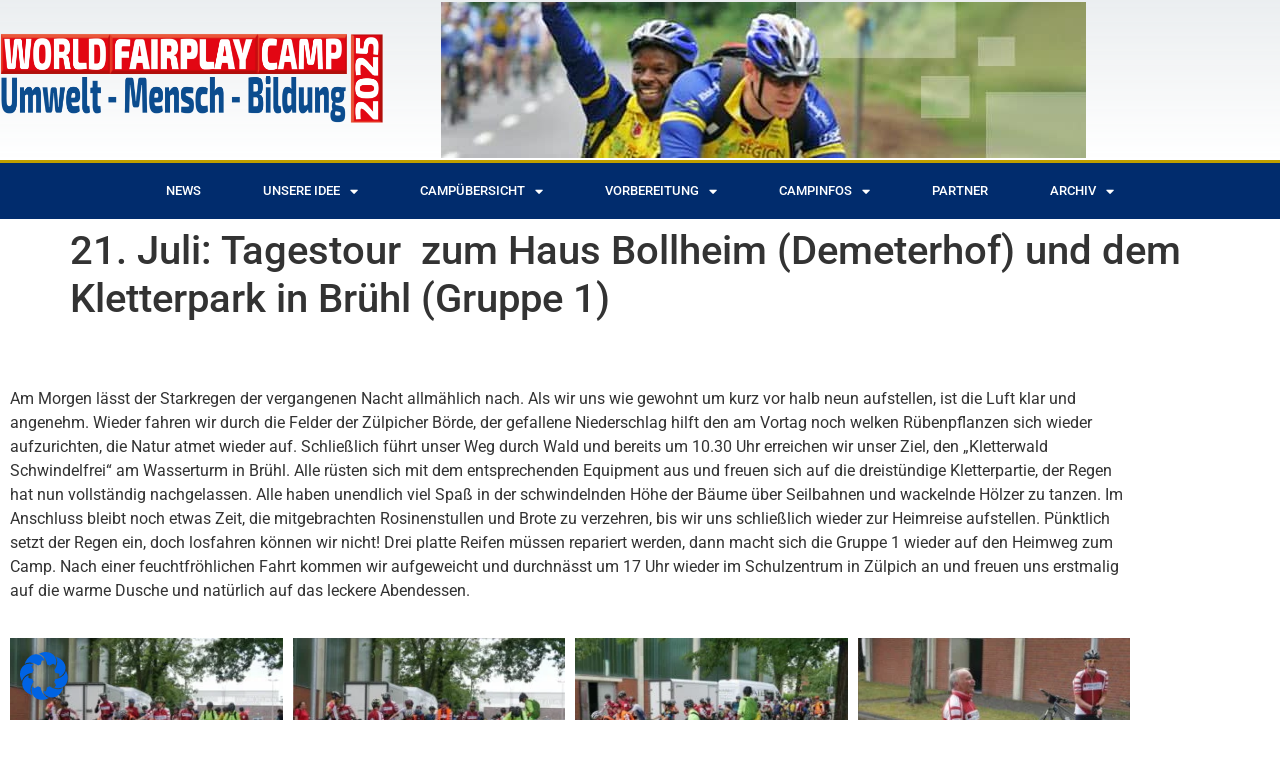

--- FILE ---
content_type: text/html; charset=UTF-8
request_url: https://world-fairplay-camp.de/21-juli-tagestour-zum-haus-bollheim-demeterhof-und-dem-kletterpark-in-bruehl-gruppe-1/
body_size: 23610
content:
<!doctype html>
<html dir="ltr" lang="de" prefix="og: https://ogp.me/ns#">
<head>
	<meta charset="UTF-8">
	<meta name="viewport" content="width=device-width, initial-scale=1">
	<link rel="profile" href="https://gmpg.org/xfn/11">
	<title>21. Juli: Tagestour zum Haus Bollheim (Demeterhof) und dem Kletterpark in Brühl (Gruppe 1) - Fairplaycamp</title>

		<!-- All in One SEO 4.9.2 - aioseo.com -->
	<meta name="description" content="Am Morgen lässt der Starkregen der vergangenen Nacht allmählich nach. Als wir uns wie gewohnt um kurz vor halb neun aufstellen, ist die Luft klar und angenehm. Wieder fahren wir durch die Felder der Zülpicher Börde, der gefallene Niederschlag hilft den am Vortag noch welken Rübenpflanzen sich wieder aufzurichten, die Natur atmet wieder auf." />
	<meta name="robots" content="max-image-preview:large" />
	<link rel="canonical" href="https://world-fairplay-camp.de/21-juli-tagestour-zum-haus-bollheim-demeterhof-und-dem-kletterpark-in-bruehl-gruppe-1/" />
	<meta name="generator" content="All in One SEO (AIOSEO) 4.9.2" />
		<meta property="og:locale" content="de_DE" />
		<meta property="og:site_name" content="Fairplaycamp - www.fairplaycamp.de" />
		<meta property="og:type" content="article" />
		<meta property="og:title" content="21. Juli: Tagestour zum Haus Bollheim (Demeterhof) und dem Kletterpark in Brühl (Gruppe 1) - Fairplaycamp" />
		<meta property="og:description" content="Am Morgen lässt der Starkregen der vergangenen Nacht allmählich nach. Als wir uns wie gewohnt um kurz vor halb neun aufstellen, ist die Luft klar und angenehm. Wieder fahren wir durch die Felder der Zülpicher Börde, der gefallene Niederschlag hilft den am Vortag noch welken Rübenpflanzen sich wieder aufzurichten, die Natur atmet wieder auf." />
		<meta property="og:url" content="https://world-fairplay-camp.de/21-juli-tagestour-zum-haus-bollheim-demeterhof-und-dem-kletterpark-in-bruehl-gruppe-1/" />
		<meta property="og:image" content="https://world-fairplay-camp.de/wp-content/uploads/2021/12/Fairplaycamp_logo_breit_2025.png" />
		<meta property="og:image:secure_url" content="https://world-fairplay-camp.de/wp-content/uploads/2021/12/Fairplaycamp_logo_breit_2025.png" />
		<meta property="article:published_time" content="2022-06-05T19:16:40+00:00" />
		<meta property="article:modified_time" content="2022-07-25T18:25:20+00:00" />
		<meta name="twitter:card" content="summary" />
		<meta name="twitter:title" content="21. Juli: Tagestour zum Haus Bollheim (Demeterhof) und dem Kletterpark in Brühl (Gruppe 1) - Fairplaycamp" />
		<meta name="twitter:description" content="Am Morgen lässt der Starkregen der vergangenen Nacht allmählich nach. Als wir uns wie gewohnt um kurz vor halb neun aufstellen, ist die Luft klar und angenehm. Wieder fahren wir durch die Felder der Zülpicher Börde, der gefallene Niederschlag hilft den am Vortag noch welken Rübenpflanzen sich wieder aufzurichten, die Natur atmet wieder auf." />
		<meta name="twitter:image" content="https://world-fairplay-camp.de/wp-content/uploads/2021/12/Fairplaycamp_logo_breit_2025.png" />
		<script type="application/ld+json" class="aioseo-schema">
			{"@context":"https:\/\/schema.org","@graph":[{"@type":"BreadcrumbList","@id":"https:\/\/world-fairplay-camp.de\/21-juli-tagestour-zum-haus-bollheim-demeterhof-und-dem-kletterpark-in-bruehl-gruppe-1\/#breadcrumblist","itemListElement":[{"@type":"ListItem","@id":"https:\/\/world-fairplay-camp.de#listItem","position":1,"name":"Home","item":"https:\/\/world-fairplay-camp.de","nextItem":{"@type":"ListItem","@id":"https:\/\/world-fairplay-camp.de\/21-juli-tagestour-zum-haus-bollheim-demeterhof-und-dem-kletterpark-in-bruehl-gruppe-1\/#listItem","name":"21. Juli: Tagestour\u00a0 zum Haus Bollheim (Demeterhof) und dem Kletterpark in Br\u00fchl (Gruppe 1)"}},{"@type":"ListItem","@id":"https:\/\/world-fairplay-camp.de\/21-juli-tagestour-zum-haus-bollheim-demeterhof-und-dem-kletterpark-in-bruehl-gruppe-1\/#listItem","position":2,"name":"21. Juli: Tagestour\u00a0 zum Haus Bollheim (Demeterhof) und dem Kletterpark in Br\u00fchl (Gruppe 1)","previousItem":{"@type":"ListItem","@id":"https:\/\/world-fairplay-camp.de#listItem","name":"Home"}}]},{"@type":"Organization","@id":"https:\/\/world-fairplay-camp.de\/#organization","name":"Fairplaycamp","description":"www.fairplaycamp.de","url":"https:\/\/world-fairplay-camp.de\/","logo":{"@type":"ImageObject","url":"https:\/\/world-fairplay-camp.de\/wp-content\/uploads\/2021\/12\/Fairplaycamp_logo_breit_2025.png","@id":"https:\/\/world-fairplay-camp.de\/21-juli-tagestour-zum-haus-bollheim-demeterhof-und-dem-kletterpark-in-bruehl-gruppe-1\/#organizationLogo","width":2560,"height":637},"image":{"@id":"https:\/\/world-fairplay-camp.de\/21-juli-tagestour-zum-haus-bollheim-demeterhof-und-dem-kletterpark-in-bruehl-gruppe-1\/#organizationLogo"}},{"@type":"WebPage","@id":"https:\/\/world-fairplay-camp.de\/21-juli-tagestour-zum-haus-bollheim-demeterhof-und-dem-kletterpark-in-bruehl-gruppe-1\/#webpage","url":"https:\/\/world-fairplay-camp.de\/21-juli-tagestour-zum-haus-bollheim-demeterhof-und-dem-kletterpark-in-bruehl-gruppe-1\/","name":"21. Juli: Tagestour zum Haus Bollheim (Demeterhof) und dem Kletterpark in Br\u00fchl (Gruppe 1) - Fairplaycamp","description":"Am Morgen l\u00e4sst der Starkregen der vergangenen Nacht allm\u00e4hlich nach. Als wir uns wie gewohnt um kurz vor halb neun aufstellen, ist die Luft klar und angenehm. Wieder fahren wir durch die Felder der Z\u00fclpicher B\u00f6rde, der gefallene Niederschlag hilft den am Vortag noch welken R\u00fcbenpflanzen sich wieder aufzurichten, die Natur atmet wieder auf.","inLanguage":"de-DE","isPartOf":{"@id":"https:\/\/world-fairplay-camp.de\/#website"},"breadcrumb":{"@id":"https:\/\/world-fairplay-camp.de\/21-juli-tagestour-zum-haus-bollheim-demeterhof-und-dem-kletterpark-in-bruehl-gruppe-1\/#breadcrumblist"},"datePublished":"2022-06-05T19:16:40+00:00","dateModified":"2022-07-25T18:25:20+00:00"},{"@type":"WebSite","@id":"https:\/\/world-fairplay-camp.de\/#website","url":"https:\/\/world-fairplay-camp.de\/","name":"Fairplaycamp","description":"www.fairplaycamp.de","inLanguage":"de-DE","publisher":{"@id":"https:\/\/world-fairplay-camp.de\/#organization"}}]}
		</script>
		<!-- All in One SEO -->

<link rel="alternate" type="application/rss+xml" title="Fairplaycamp &raquo; Feed" href="https://world-fairplay-camp.de/feed/" />
<link rel="alternate" type="application/rss+xml" title="Fairplaycamp &raquo; Kommentar-Feed" href="https://world-fairplay-camp.de/comments/feed/" />
<link rel="alternate" title="oEmbed (JSON)" type="application/json+oembed" href="https://world-fairplay-camp.de/wp-json/oembed/1.0/embed?url=https%3A%2F%2Fworld-fairplay-camp.de%2F21-juli-tagestour-zum-haus-bollheim-demeterhof-und-dem-kletterpark-in-bruehl-gruppe-1%2F" />
<link rel="alternate" title="oEmbed (XML)" type="text/xml+oembed" href="https://world-fairplay-camp.de/wp-json/oembed/1.0/embed?url=https%3A%2F%2Fworld-fairplay-camp.de%2F21-juli-tagestour-zum-haus-bollheim-demeterhof-und-dem-kletterpark-in-bruehl-gruppe-1%2F&#038;format=xml" />
<style id='wp-img-auto-sizes-contain-inline-css'>
img:is([sizes=auto i],[sizes^="auto," i]){contain-intrinsic-size:3000px 1500px}
/*# sourceURL=wp-img-auto-sizes-contain-inline-css */
</style>
<style id='wp-emoji-styles-inline-css'>

	img.wp-smiley, img.emoji {
		display: inline !important;
		border: none !important;
		box-shadow: none !important;
		height: 1em !important;
		width: 1em !important;
		margin: 0 0.07em !important;
		vertical-align: -0.1em !important;
		background: none !important;
		padding: 0 !important;
	}
/*# sourceURL=wp-emoji-styles-inline-css */
</style>
<link rel='stylesheet' id='aioseo/css/src/vue/standalone/blocks/table-of-contents/global.scss-css' href='https://world-fairplay-camp.de/wp-content/plugins/all-in-one-seo-pack/dist/Lite/assets/css/table-of-contents/global.e90f6d47.css?ver=4.9.2' media='all' />
<style id='safe-svg-svg-icon-style-inline-css'>
.safe-svg-cover{text-align:center}.safe-svg-cover .safe-svg-inside{display:inline-block;max-width:100%}.safe-svg-cover svg{fill:currentColor;height:100%;max-height:100%;max-width:100%;width:100%}

/*# sourceURL=https://world-fairplay-camp.de/wp-content/plugins/safe-svg/dist/safe-svg-block-frontend.css */
</style>
<style id='global-styles-inline-css'>
:root{--wp--preset--aspect-ratio--square: 1;--wp--preset--aspect-ratio--4-3: 4/3;--wp--preset--aspect-ratio--3-4: 3/4;--wp--preset--aspect-ratio--3-2: 3/2;--wp--preset--aspect-ratio--2-3: 2/3;--wp--preset--aspect-ratio--16-9: 16/9;--wp--preset--aspect-ratio--9-16: 9/16;--wp--preset--color--black: #000000;--wp--preset--color--cyan-bluish-gray: #abb8c3;--wp--preset--color--white: #ffffff;--wp--preset--color--pale-pink: #f78da7;--wp--preset--color--vivid-red: #cf2e2e;--wp--preset--color--luminous-vivid-orange: #ff6900;--wp--preset--color--luminous-vivid-amber: #fcb900;--wp--preset--color--light-green-cyan: #7bdcb5;--wp--preset--color--vivid-green-cyan: #00d084;--wp--preset--color--pale-cyan-blue: #8ed1fc;--wp--preset--color--vivid-cyan-blue: #0693e3;--wp--preset--color--vivid-purple: #9b51e0;--wp--preset--gradient--vivid-cyan-blue-to-vivid-purple: linear-gradient(135deg,rgb(6,147,227) 0%,rgb(155,81,224) 100%);--wp--preset--gradient--light-green-cyan-to-vivid-green-cyan: linear-gradient(135deg,rgb(122,220,180) 0%,rgb(0,208,130) 100%);--wp--preset--gradient--luminous-vivid-amber-to-luminous-vivid-orange: linear-gradient(135deg,rgb(252,185,0) 0%,rgb(255,105,0) 100%);--wp--preset--gradient--luminous-vivid-orange-to-vivid-red: linear-gradient(135deg,rgb(255,105,0) 0%,rgb(207,46,46) 100%);--wp--preset--gradient--very-light-gray-to-cyan-bluish-gray: linear-gradient(135deg,rgb(238,238,238) 0%,rgb(169,184,195) 100%);--wp--preset--gradient--cool-to-warm-spectrum: linear-gradient(135deg,rgb(74,234,220) 0%,rgb(151,120,209) 20%,rgb(207,42,186) 40%,rgb(238,44,130) 60%,rgb(251,105,98) 80%,rgb(254,248,76) 100%);--wp--preset--gradient--blush-light-purple: linear-gradient(135deg,rgb(255,206,236) 0%,rgb(152,150,240) 100%);--wp--preset--gradient--blush-bordeaux: linear-gradient(135deg,rgb(254,205,165) 0%,rgb(254,45,45) 50%,rgb(107,0,62) 100%);--wp--preset--gradient--luminous-dusk: linear-gradient(135deg,rgb(255,203,112) 0%,rgb(199,81,192) 50%,rgb(65,88,208) 100%);--wp--preset--gradient--pale-ocean: linear-gradient(135deg,rgb(255,245,203) 0%,rgb(182,227,212) 50%,rgb(51,167,181) 100%);--wp--preset--gradient--electric-grass: linear-gradient(135deg,rgb(202,248,128) 0%,rgb(113,206,126) 100%);--wp--preset--gradient--midnight: linear-gradient(135deg,rgb(2,3,129) 0%,rgb(40,116,252) 100%);--wp--preset--font-size--small: 13px;--wp--preset--font-size--medium: 20px;--wp--preset--font-size--large: 36px;--wp--preset--font-size--x-large: 42px;--wp--preset--spacing--20: 0.44rem;--wp--preset--spacing--30: 0.67rem;--wp--preset--spacing--40: 1rem;--wp--preset--spacing--50: 1.5rem;--wp--preset--spacing--60: 2.25rem;--wp--preset--spacing--70: 3.38rem;--wp--preset--spacing--80: 5.06rem;--wp--preset--shadow--natural: 6px 6px 9px rgba(0, 0, 0, 0.2);--wp--preset--shadow--deep: 12px 12px 50px rgba(0, 0, 0, 0.4);--wp--preset--shadow--sharp: 6px 6px 0px rgba(0, 0, 0, 0.2);--wp--preset--shadow--outlined: 6px 6px 0px -3px rgb(255, 255, 255), 6px 6px rgb(0, 0, 0);--wp--preset--shadow--crisp: 6px 6px 0px rgb(0, 0, 0);}:root { --wp--style--global--content-size: 800px;--wp--style--global--wide-size: 1200px; }:where(body) { margin: 0; }.wp-site-blocks > .alignleft { float: left; margin-right: 2em; }.wp-site-blocks > .alignright { float: right; margin-left: 2em; }.wp-site-blocks > .aligncenter { justify-content: center; margin-left: auto; margin-right: auto; }:where(.wp-site-blocks) > * { margin-block-start: 24px; margin-block-end: 0; }:where(.wp-site-blocks) > :first-child { margin-block-start: 0; }:where(.wp-site-blocks) > :last-child { margin-block-end: 0; }:root { --wp--style--block-gap: 24px; }:root :where(.is-layout-flow) > :first-child{margin-block-start: 0;}:root :where(.is-layout-flow) > :last-child{margin-block-end: 0;}:root :where(.is-layout-flow) > *{margin-block-start: 24px;margin-block-end: 0;}:root :where(.is-layout-constrained) > :first-child{margin-block-start: 0;}:root :where(.is-layout-constrained) > :last-child{margin-block-end: 0;}:root :where(.is-layout-constrained) > *{margin-block-start: 24px;margin-block-end: 0;}:root :where(.is-layout-flex){gap: 24px;}:root :where(.is-layout-grid){gap: 24px;}.is-layout-flow > .alignleft{float: left;margin-inline-start: 0;margin-inline-end: 2em;}.is-layout-flow > .alignright{float: right;margin-inline-start: 2em;margin-inline-end: 0;}.is-layout-flow > .aligncenter{margin-left: auto !important;margin-right: auto !important;}.is-layout-constrained > .alignleft{float: left;margin-inline-start: 0;margin-inline-end: 2em;}.is-layout-constrained > .alignright{float: right;margin-inline-start: 2em;margin-inline-end: 0;}.is-layout-constrained > .aligncenter{margin-left: auto !important;margin-right: auto !important;}.is-layout-constrained > :where(:not(.alignleft):not(.alignright):not(.alignfull)){max-width: var(--wp--style--global--content-size);margin-left: auto !important;margin-right: auto !important;}.is-layout-constrained > .alignwide{max-width: var(--wp--style--global--wide-size);}body .is-layout-flex{display: flex;}.is-layout-flex{flex-wrap: wrap;align-items: center;}.is-layout-flex > :is(*, div){margin: 0;}body .is-layout-grid{display: grid;}.is-layout-grid > :is(*, div){margin: 0;}body{padding-top: 0px;padding-right: 0px;padding-bottom: 0px;padding-left: 0px;}a:where(:not(.wp-element-button)){text-decoration: underline;}:root :where(.wp-element-button, .wp-block-button__link){background-color: #32373c;border-width: 0;color: #fff;font-family: inherit;font-size: inherit;font-style: inherit;font-weight: inherit;letter-spacing: inherit;line-height: inherit;padding-top: calc(0.667em + 2px);padding-right: calc(1.333em + 2px);padding-bottom: calc(0.667em + 2px);padding-left: calc(1.333em + 2px);text-decoration: none;text-transform: inherit;}.has-black-color{color: var(--wp--preset--color--black) !important;}.has-cyan-bluish-gray-color{color: var(--wp--preset--color--cyan-bluish-gray) !important;}.has-white-color{color: var(--wp--preset--color--white) !important;}.has-pale-pink-color{color: var(--wp--preset--color--pale-pink) !important;}.has-vivid-red-color{color: var(--wp--preset--color--vivid-red) !important;}.has-luminous-vivid-orange-color{color: var(--wp--preset--color--luminous-vivid-orange) !important;}.has-luminous-vivid-amber-color{color: var(--wp--preset--color--luminous-vivid-amber) !important;}.has-light-green-cyan-color{color: var(--wp--preset--color--light-green-cyan) !important;}.has-vivid-green-cyan-color{color: var(--wp--preset--color--vivid-green-cyan) !important;}.has-pale-cyan-blue-color{color: var(--wp--preset--color--pale-cyan-blue) !important;}.has-vivid-cyan-blue-color{color: var(--wp--preset--color--vivid-cyan-blue) !important;}.has-vivid-purple-color{color: var(--wp--preset--color--vivid-purple) !important;}.has-black-background-color{background-color: var(--wp--preset--color--black) !important;}.has-cyan-bluish-gray-background-color{background-color: var(--wp--preset--color--cyan-bluish-gray) !important;}.has-white-background-color{background-color: var(--wp--preset--color--white) !important;}.has-pale-pink-background-color{background-color: var(--wp--preset--color--pale-pink) !important;}.has-vivid-red-background-color{background-color: var(--wp--preset--color--vivid-red) !important;}.has-luminous-vivid-orange-background-color{background-color: var(--wp--preset--color--luminous-vivid-orange) !important;}.has-luminous-vivid-amber-background-color{background-color: var(--wp--preset--color--luminous-vivid-amber) !important;}.has-light-green-cyan-background-color{background-color: var(--wp--preset--color--light-green-cyan) !important;}.has-vivid-green-cyan-background-color{background-color: var(--wp--preset--color--vivid-green-cyan) !important;}.has-pale-cyan-blue-background-color{background-color: var(--wp--preset--color--pale-cyan-blue) !important;}.has-vivid-cyan-blue-background-color{background-color: var(--wp--preset--color--vivid-cyan-blue) !important;}.has-vivid-purple-background-color{background-color: var(--wp--preset--color--vivid-purple) !important;}.has-black-border-color{border-color: var(--wp--preset--color--black) !important;}.has-cyan-bluish-gray-border-color{border-color: var(--wp--preset--color--cyan-bluish-gray) !important;}.has-white-border-color{border-color: var(--wp--preset--color--white) !important;}.has-pale-pink-border-color{border-color: var(--wp--preset--color--pale-pink) !important;}.has-vivid-red-border-color{border-color: var(--wp--preset--color--vivid-red) !important;}.has-luminous-vivid-orange-border-color{border-color: var(--wp--preset--color--luminous-vivid-orange) !important;}.has-luminous-vivid-amber-border-color{border-color: var(--wp--preset--color--luminous-vivid-amber) !important;}.has-light-green-cyan-border-color{border-color: var(--wp--preset--color--light-green-cyan) !important;}.has-vivid-green-cyan-border-color{border-color: var(--wp--preset--color--vivid-green-cyan) !important;}.has-pale-cyan-blue-border-color{border-color: var(--wp--preset--color--pale-cyan-blue) !important;}.has-vivid-cyan-blue-border-color{border-color: var(--wp--preset--color--vivid-cyan-blue) !important;}.has-vivid-purple-border-color{border-color: var(--wp--preset--color--vivid-purple) !important;}.has-vivid-cyan-blue-to-vivid-purple-gradient-background{background: var(--wp--preset--gradient--vivid-cyan-blue-to-vivid-purple) !important;}.has-light-green-cyan-to-vivid-green-cyan-gradient-background{background: var(--wp--preset--gradient--light-green-cyan-to-vivid-green-cyan) !important;}.has-luminous-vivid-amber-to-luminous-vivid-orange-gradient-background{background: var(--wp--preset--gradient--luminous-vivid-amber-to-luminous-vivid-orange) !important;}.has-luminous-vivid-orange-to-vivid-red-gradient-background{background: var(--wp--preset--gradient--luminous-vivid-orange-to-vivid-red) !important;}.has-very-light-gray-to-cyan-bluish-gray-gradient-background{background: var(--wp--preset--gradient--very-light-gray-to-cyan-bluish-gray) !important;}.has-cool-to-warm-spectrum-gradient-background{background: var(--wp--preset--gradient--cool-to-warm-spectrum) !important;}.has-blush-light-purple-gradient-background{background: var(--wp--preset--gradient--blush-light-purple) !important;}.has-blush-bordeaux-gradient-background{background: var(--wp--preset--gradient--blush-bordeaux) !important;}.has-luminous-dusk-gradient-background{background: var(--wp--preset--gradient--luminous-dusk) !important;}.has-pale-ocean-gradient-background{background: var(--wp--preset--gradient--pale-ocean) !important;}.has-electric-grass-gradient-background{background: var(--wp--preset--gradient--electric-grass) !important;}.has-midnight-gradient-background{background: var(--wp--preset--gradient--midnight) !important;}.has-small-font-size{font-size: var(--wp--preset--font-size--small) !important;}.has-medium-font-size{font-size: var(--wp--preset--font-size--medium) !important;}.has-large-font-size{font-size: var(--wp--preset--font-size--large) !important;}.has-x-large-font-size{font-size: var(--wp--preset--font-size--x-large) !important;}
:root :where(.wp-block-pullquote){font-size: 1.5em;line-height: 1.6;}
/*# sourceURL=global-styles-inline-css */
</style>
<link rel='stylesheet' id='hello-elementor-css' href='https://world-fairplay-camp.de/wp-content/themes/hello-elementor/assets/css/reset.css?ver=3.4.4' media='all' />
<link rel='stylesheet' id='hello-elementor-theme-style-css' href='https://world-fairplay-camp.de/wp-content/themes/hello-elementor/assets/css/theme.css?ver=3.4.4' media='all' />
<link rel='stylesheet' id='hello-elementor-header-footer-css' href='https://world-fairplay-camp.de/wp-content/themes/hello-elementor/assets/css/header-footer.css?ver=3.4.4' media='all' />
<link rel='stylesheet' id='elementor-frontend-css' href='https://world-fairplay-camp.de/wp-content/plugins/elementor/assets/css/frontend.min.css?ver=3.34.1' media='all' />
<link rel='stylesheet' id='elementor-post-4-css' href='https://world-fairplay-camp.de/wp-content/uploads/elementor/css/post-4.css?ver=1767837720' media='all' />
<link rel='stylesheet' id='widget-image-css' href='https://world-fairplay-camp.de/wp-content/plugins/elementor/assets/css/widget-image.min.css?ver=3.34.1' media='all' />
<link rel='stylesheet' id='widget-nav-menu-css' href='https://world-fairplay-camp.de/wp-content/plugins/elementor-pro/assets/css/widget-nav-menu.min.css?ver=3.34.0' media='all' />
<link rel='stylesheet' id='elementor-icons-css' href='https://world-fairplay-camp.de/wp-content/plugins/elementor/assets/lib/eicons/css/elementor-icons.min.css?ver=5.45.0' media='all' />
<link rel='stylesheet' id='swiper-css' href='https://world-fairplay-camp.de/wp-content/plugins/elementor/assets/lib/swiper/v8/css/swiper.min.css?ver=8.4.5' media='all' />
<link rel='stylesheet' id='e-swiper-css' href='https://world-fairplay-camp.de/wp-content/plugins/elementor/assets/css/conditionals/e-swiper.min.css?ver=3.34.1' media='all' />
<link rel='stylesheet' id='widget-gallery-css' href='https://world-fairplay-camp.de/wp-content/plugins/elementor-pro/assets/css/widget-gallery.min.css?ver=3.34.0' media='all' />
<link rel='stylesheet' id='elementor-gallery-css' href='https://world-fairplay-camp.de/wp-content/plugins/elementor/assets/lib/e-gallery/css/e-gallery.min.css?ver=1.2.0' media='all' />
<link rel='stylesheet' id='e-transitions-css' href='https://world-fairplay-camp.de/wp-content/plugins/elementor-pro/assets/css/conditionals/transitions.min.css?ver=3.34.0' media='all' />
<link rel='stylesheet' id='elementor-post-32739-css' href='https://world-fairplay-camp.de/wp-content/uploads/elementor/css/post-32739.css?ver=1767841601' media='all' />
<link rel='stylesheet' id='elementor-post-20627-css' href='https://world-fairplay-camp.de/wp-content/uploads/elementor/css/post-20627.css?ver=1767837721' media='all' />
<link rel='stylesheet' id='borlabs-cookie-css' href='https://world-fairplay-camp.de/wp-content/cache/borlabs-cookie/borlabs-cookie_1_de.css?ver=2.3.6-7' media='all' />
<link rel='stylesheet' id='elementor-gf-local-roboto-css' href='//world-fairplay-camp.de/wp-content/uploads/omgf/elementor-gf-local-roboto/elementor-gf-local-roboto.css?ver=1668419772' media='all' />
<link rel='stylesheet' id='elementor-gf-local-robotoslab-css' href='//world-fairplay-camp.de/wp-content/uploads/omgf/elementor-gf-local-robotoslab/elementor-gf-local-robotoslab.css?ver=1668419772' media='all' />
<link rel='stylesheet' id='elementor-icons-shared-0-css' href='https://world-fairplay-camp.de/wp-content/plugins/elementor/assets/lib/font-awesome/css/fontawesome.min.css?ver=5.15.3' media='all' />
<link rel='stylesheet' id='elementor-icons-fa-solid-css' href='https://world-fairplay-camp.de/wp-content/plugins/elementor/assets/lib/font-awesome/css/solid.min.css?ver=5.15.3' media='all' />
<script src="https://world-fairplay-camp.de/wp-includes/js/jquery/jquery.min.js?ver=3.7.1" id="jquery-core-js"></script>
<script src="https://world-fairplay-camp.de/wp-includes/js/jquery/jquery-migrate.min.js?ver=3.4.1" id="jquery-migrate-js"></script>
<link rel="https://api.w.org/" href="https://world-fairplay-camp.de/wp-json/" /><link rel="alternate" title="JSON" type="application/json" href="https://world-fairplay-camp.de/wp-json/wp/v2/pages/32739" /><link rel="EditURI" type="application/rsd+xml" title="RSD" href="https://world-fairplay-camp.de/xmlrpc.php?rsd" />
<meta name="generator" content="WordPress 6.9" />
<link rel='shortlink' href='https://world-fairplay-camp.de/?p=32739' />
<meta name="generator" content="Elementor 3.34.1; features: additional_custom_breakpoints; settings: css_print_method-external, google_font-enabled, font_display-auto">
			<style>
				.e-con.e-parent:nth-of-type(n+4):not(.e-lazyloaded):not(.e-no-lazyload),
				.e-con.e-parent:nth-of-type(n+4):not(.e-lazyloaded):not(.e-no-lazyload) * {
					background-image: none !important;
				}
				@media screen and (max-height: 1024px) {
					.e-con.e-parent:nth-of-type(n+3):not(.e-lazyloaded):not(.e-no-lazyload),
					.e-con.e-parent:nth-of-type(n+3):not(.e-lazyloaded):not(.e-no-lazyload) * {
						background-image: none !important;
					}
				}
				@media screen and (max-height: 640px) {
					.e-con.e-parent:nth-of-type(n+2):not(.e-lazyloaded):not(.e-no-lazyload),
					.e-con.e-parent:nth-of-type(n+2):not(.e-lazyloaded):not(.e-no-lazyload) * {
						background-image: none !important;
					}
				}
			</style>
			<link rel="icon" href="https://world-fairplay-camp.de/wp-content/uploads/2023/02/cropped-LOGO-230210-32x32.png" sizes="32x32" />
<link rel="icon" href="https://world-fairplay-camp.de/wp-content/uploads/2023/02/cropped-LOGO-230210-192x192.png" sizes="192x192" />
<link rel="apple-touch-icon" href="https://world-fairplay-camp.de/wp-content/uploads/2023/02/cropped-LOGO-230210-180x180.png" />
<meta name="msapplication-TileImage" content="https://world-fairplay-camp.de/wp-content/uploads/2023/02/cropped-LOGO-230210-270x270.png" />
</head>
<body class="wp-singular page-template-default page page-id-32739 wp-custom-logo wp-embed-responsive wp-theme-hello-elementor hello-elementor-default elementor-default elementor-kit-4 elementor-page elementor-page-32739">


<a class="skip-link screen-reader-text" href="#content">Zum Inhalt springen</a>

		<header data-elementor-type="header" data-elementor-id="20627" class="elementor elementor-20627 elementor-location-header" data-elementor-post-type="elementor_library">
					<section class="elementor-section elementor-top-section elementor-element elementor-element-48618674 elementor-section-height-min-height elementor-section-content-middle elementor-section-boxed elementor-section-height-default elementor-section-items-middle" data-id="48618674" data-element_type="section" data-settings="{&quot;background_background&quot;:&quot;gradient&quot;}">
						<div class="elementor-container elementor-column-gap-no">
					<div class="elementor-column elementor-col-50 elementor-top-column elementor-element elementor-element-6c3cf7cd" data-id="6c3cf7cd" data-element_type="column">
			<div class="elementor-widget-wrap elementor-element-populated">
						<div class="elementor-element elementor-element-21b05ef elementor-widget elementor-widget-theme-site-logo elementor-widget-image" data-id="21b05ef" data-element_type="widget" data-widget_type="theme-site-logo.default">
				<div class="elementor-widget-container">
											<a href="https://world-fairplay-camp.de">
			<img fetchpriority="high" width="2560" height="637" src="https://world-fairplay-camp.de/wp-content/uploads/2021/12/Fairplaycamp_logo_breit_2025.png" class="attachment-full size-full wp-image-43910" alt="" srcset="https://world-fairplay-camp.de/wp-content/uploads/2021/12/Fairplaycamp_logo_breit_2025.png 2560w, https://world-fairplay-camp.de/wp-content/uploads/2021/12/Fairplaycamp_logo_breit_2025-300x75.png 300w, https://world-fairplay-camp.de/wp-content/uploads/2021/12/Fairplaycamp_logo_breit_2025-1024x255.png 1024w, https://world-fairplay-camp.de/wp-content/uploads/2021/12/Fairplaycamp_logo_breit_2025-768x191.png 768w, https://world-fairplay-camp.de/wp-content/uploads/2021/12/Fairplaycamp_logo_breit_2025-1536x382.png 1536w, https://world-fairplay-camp.de/wp-content/uploads/2021/12/Fairplaycamp_logo_breit_2025-2048x510.png 2048w" sizes="(max-width: 2560px) 100vw, 2560px" />				</a>
											</div>
				</div>
					</div>
		</div>
				<div class="elementor-column elementor-col-50 elementor-top-column elementor-element elementor-element-26fbb795" data-id="26fbb795" data-element_type="column">
			<div class="elementor-widget-wrap elementor-element-populated">
						<div class="elementor-element elementor-element-6f9c863 elementor-widget elementor-widget-image" data-id="6f9c863" data-element_type="widget" data-widget_type="image.default">
				<div class="elementor-widget-container">
															<picture class="attachment-large size-large wp-image-20634">
<source type="image/avif" srcset="https://world-fairplay-camp.de/wp-content/uploads/2022/01/header_personen.jpg.avif 645w, https://world-fairplay-camp.de/wp-content/uploads/2022/01/header_personen-300x73.jpg.avif 300w" sizes="(max-width: 645px) 100vw, 645px"/>
<img width="645" height="156" src="https://world-fairplay-camp.de/wp-content/uploads/2022/01/header_personen.jpg" alt="" srcset="https://world-fairplay-camp.de/wp-content/uploads/2022/01/header_personen.jpg 645w, https://world-fairplay-camp.de/wp-content/uploads/2022/01/header_personen-300x73.jpg 300w" sizes="(max-width: 645px) 100vw, 645px"/>
</picture>
															</div>
				</div>
					</div>
		</div>
					</div>
		</section>
				<nav class="elementor-section elementor-top-section elementor-element elementor-element-154825d6 elementor-section-content-middle elementor-section-full_width elementor-section-height-default elementor-section-height-default" data-id="154825d6" data-element_type="section" data-settings="{&quot;background_background&quot;:&quot;classic&quot;}">
							<div class="elementor-background-overlay"></div>
							<div class="elementor-container elementor-column-gap-no">
					<div class="elementor-column elementor-col-100 elementor-top-column elementor-element elementor-element-67df2c31" data-id="67df2c31" data-element_type="column">
			<div class="elementor-widget-wrap elementor-element-populated">
						<div class="elementor-element elementor-element-7dce1a16 elementor-nav-menu--stretch elementor-nav-menu__align-center elementor-nav-menu--dropdown-tablet elementor-nav-menu__text-align-aside elementor-nav-menu--toggle elementor-nav-menu--burger elementor-widget elementor-widget-nav-menu" data-id="7dce1a16" data-element_type="widget" data-settings="{&quot;full_width&quot;:&quot;stretch&quot;,&quot;layout&quot;:&quot;horizontal&quot;,&quot;submenu_icon&quot;:{&quot;value&quot;:&quot;&lt;i class=\&quot;fas fa-caret-down\&quot; aria-hidden=\&quot;true\&quot;&gt;&lt;\/i&gt;&quot;,&quot;library&quot;:&quot;fa-solid&quot;},&quot;toggle&quot;:&quot;burger&quot;}" data-widget_type="nav-menu.default">
				<div class="elementor-widget-container">
								<nav aria-label="Menü" class="elementor-nav-menu--main elementor-nav-menu__container elementor-nav-menu--layout-horizontal e--pointer-background e--animation-fade">
				<ul id="menu-1-7dce1a16" class="elementor-nav-menu"><li class="menu-item menu-item-type-post_type menu-item-object-page menu-item-20827"><a href="https://world-fairplay-camp.de/news/" class="elementor-item">NEWS</a></li>
<li class="menu-item menu-item-type-custom menu-item-object-custom menu-item-has-children menu-item-20621"><a href="/unsere-idee-fair-play/" class="elementor-item">Unsere Idee</a>
<ul class="sub-menu elementor-nav-menu--dropdown">
	<li class="menu-item menu-item-type-post_type menu-item-object-page menu-item-20618"><a href="https://world-fairplay-camp.de/unsere-idee-fair-play/" class="elementor-sub-item">Unsere Idee – FAIR PLAY</a></li>
	<li class="menu-item menu-item-type-post_type menu-item-object-page menu-item-20819"><a href="https://world-fairplay-camp.de/unsere-geschichte/" class="elementor-sub-item">Unsere Geschichte</a></li>
</ul>
</li>
<li class="menu-item menu-item-type-post_type menu-item-object-page menu-item-has-children menu-item-44534"><a href="https://world-fairplay-camp.de/campuebersicht/" class="elementor-item">Campübersicht</a>
<ul class="sub-menu elementor-nav-menu--dropdown">
	<li class="menu-item menu-item-type-post_type menu-item-object-page menu-item-44545"><a href="https://world-fairplay-camp.de/thementour-unterwelt/" class="elementor-sub-item">Thementour: Unterwelt</a></li>
	<li class="menu-item menu-item-type-post_type menu-item-object-page menu-item-44546"><a href="https://world-fairplay-camp.de/thementour-erneuerbare-energien/" class="elementor-sub-item">Thementour: Erneuerbare Energien</a></li>
	<li class="menu-item menu-item-type-post_type menu-item-object-page menu-item-44592"><a href="https://world-fairplay-camp.de/thementour-reise-durch-die-vergangenheit-gegenwart-und-zukunft/" class="elementor-sub-item">Thementour: Reise durch die Vergangenheit – Gegenwart und Zukunft</a></li>
	<li class="menu-item menu-item-type-post_type menu-item-object-page menu-item-44554"><a href="https://world-fairplay-camp.de/thementour-natur/" class="elementor-sub-item">Thementour: Natur und Kultur</a></li>
	<li class="menu-item menu-item-type-post_type menu-item-object-page menu-item-44555"><a href="https://world-fairplay-camp.de/thementour-braunkohle-gestern-heute-morgen/" class="elementor-sub-item">Thementour: Braunkohle gestern – heute – morgen</a></li>
</ul>
</li>
<li class="menu-item menu-item-type-post_type menu-item-object-page menu-item-has-children menu-item-21057"><a href="https://world-fairplay-camp.de/vorbereitung/" class="elementor-item">Vorbereitung</a>
<ul class="sub-menu elementor-nav-menu--dropdown">
	<li class="menu-item menu-item-type-post_type menu-item-object-page menu-item-36170"><a href="https://world-fairplay-camp.de/zukunftsideen/" class="elementor-sub-item">Botschaften des World Fair Play Camps</a></li>
	<li class="menu-item menu-item-type-post_type menu-item-object-page menu-item-20674"><a href="https://world-fairplay-camp.de/denkanstoesse/" class="elementor-sub-item">Denkanstöße</a></li>
</ul>
</li>
<li class="menu-item menu-item-type-post_type menu-item-object-page menu-item-has-children menu-item-20727"><a href="https://world-fairplay-camp.de/campinfos/" class="elementor-item">Campinfos</a>
<ul class="sub-menu elementor-nav-menu--dropdown">
	<li class="menu-item menu-item-type-post_type menu-item-object-page menu-item-has-children menu-item-21047"><a href="https://world-fairplay-camp.de/teilnahmebedingungen/" class="elementor-sub-item">Teilnahmebedingungen</a>
	<ul class="sub-menu elementor-nav-menu--dropdown">
		<li class="menu-item menu-item-type-post_type menu-item-object-page menu-item-21046"><a href="https://world-fairplay-camp.de/anmeldung-zum-world-fair-play-camp-2022-mit-packliste/" class="elementor-sub-item">Anmeldung zum World Fair Play Camp 2025</a></li>
	</ul>
</li>
	<li class="menu-item menu-item-type-post_type menu-item-object-page menu-item-21043"><a href="https://world-fairplay-camp.de/teilnehmer-2022/" class="elementor-sub-item">Teilnehmende Schulen</a></li>
	<li class="menu-item menu-item-type-post_type menu-item-object-page menu-item-21042"><a href="https://world-fairplay-camp.de/organisation/" class="elementor-sub-item">Organisation</a></li>
	<li class="menu-item menu-item-type-post_type menu-item-object-page menu-item-21040"><a href="https://world-fairplay-camp.de/ansprechpartner/" class="elementor-sub-item">Ansprechpartner</a></li>
	<li class="menu-item menu-item-type-post_type menu-item-object-page menu-item-21045"><a href="https://world-fairplay-camp.de/fair-play-versprechen/" class="elementor-sub-item">Fair Play Versprechen</a></li>
	<li class="menu-item menu-item-type-post_type menu-item-object-page menu-item-21044"><a href="https://world-fairplay-camp.de/tourregeln/" class="elementor-sub-item">Tourregeln</a></li>
	<li class="menu-item menu-item-type-post_type menu-item-object-page menu-item-21041"><a href="https://world-fairplay-camp.de/campprojekt-2022/" class="elementor-sub-item">Campprojekt 2025</a></li>
	<li class="menu-item menu-item-type-post_type menu-item-object-page menu-item-29208"><a href="https://world-fairplay-camp.de/packliste-fuer-das-camp/" class="elementor-sub-item">Packliste für das Camp</a></li>
</ul>
</li>
<li class="menu-item menu-item-type-post_type menu-item-object-page menu-item-20728"><a href="https://world-fairplay-camp.de/partner/" class="elementor-item">Partner</a></li>
<li class="menu-item menu-item-type-post_type menu-item-object-page menu-item-has-children menu-item-21553"><a href="https://world-fairplay-camp.de/archiv/" class="elementor-item">Archiv</a>
<ul class="sub-menu elementor-nav-menu--dropdown">
	<li class="menu-item menu-item-type-post_type menu-item-object-page menu-item-has-children menu-item-21268"><a href="https://world-fairplay-camp.de/fair-play-camp/" class="elementor-sub-item">World Fair Play Camp 2025</a>
	<ul class="sub-menu elementor-nav-menu--dropdown">
		<li class="menu-item menu-item-type-post_type menu-item-object-page menu-item-36155"><a href="https://world-fairplay-camp.de/presseinfos-2023/" class="elementor-sub-item">Presseinfos</a></li>
		<li class="menu-item menu-item-type-post_type menu-item-object-page menu-item-20646"><a href="https://world-fairplay-camp.de/fair-play-camp/" class="elementor-sub-item">World Fair Play Camp</a></li>
	</ul>
</li>
	<li class="menu-item menu-item-type-post_type menu-item-object-page menu-item-has-children menu-item-44547"><a href="https://world-fairplay-camp.de/world-fairplay-camp-2024/" class="elementor-sub-item">World Fairplay Camp 2024</a>
	<ul class="sub-menu elementor-nav-menu--dropdown">
		<li class="menu-item menu-item-type-post_type menu-item-object-page menu-item-41277"><a href="https://world-fairplay-camp.de/camp-live/" class="elementor-sub-item">CAMP &#8217;24 Live</a></li>
		<li class="menu-item menu-item-type-custom menu-item-object-custom menu-item-has-children menu-item-20662"><a href="https://world-fairplay-camp.de/campuebersicht/#elementor-toc__heading-anchor-1" class="elementor-sub-item elementor-item-anchor">Themenschwerpunkte</a>
		<ul class="sub-menu elementor-nav-menu--dropdown">
			<li class="menu-item menu-item-type-custom menu-item-object-custom menu-item-41447"><a href="/campuebersicht/#Nuerburgring" class="elementor-sub-item elementor-item-anchor">Nürburgring</a></li>
			<li class="menu-item menu-item-type-custom menu-item-object-custom menu-item-41448"><a href="/campuebersicht/#Junior" class="elementor-sub-item elementor-item-anchor">Junior Uni Daun</a></li>
			<li class="menu-item menu-item-type-custom menu-item-object-custom menu-item-41449"><a href="/campuebersicht/#Tesla" class="elementor-sub-item elementor-item-anchor">Tesla</a></li>
			<li class="menu-item menu-item-type-custom menu-item-object-custom menu-item-37361"><a href="/campuebersicht/#streckenplaene" class="elementor-sub-item elementor-item-anchor">Streckenpläne</a></li>
			<li class="menu-item menu-item-type-custom menu-item-object-custom menu-item-41450"><a href="/campuebersicht/#Oleftalsperre" class="elementor-sub-item elementor-item-anchor">Oleftalsperre in Hellenthal</a></li>
			<li class="menu-item menu-item-type-custom menu-item-object-custom menu-item-41451"><a href="/campuebersicht/#Grube" class="elementor-sub-item elementor-item-anchor">Grube Wohlfahrt/ Bergwerk Mechernich</a></li>
			<li class="menu-item menu-item-type-custom menu-item-object-custom menu-item-41452"><a href="/campuebersicht/#Tuchfabrik" class="elementor-sub-item elementor-item-anchor">Tuchfabrik Müller in Kuchenheim</a></li>
			<li class="menu-item menu-item-type-custom menu-item-object-custom menu-item-37362"><a href="/campuebersicht/#gruppenfahrplaene" class="elementor-sub-item elementor-item-anchor">Gruppenfahrpläne</a></li>
			<li class="menu-item menu-item-type-custom menu-item-object-custom menu-item-41462"><a href="#Programm" class="elementor-sub-item elementor-item-anchor">Programm Eröffnung</a></li>
		</ul>
</li>
		<li class="menu-item menu-item-type-custom menu-item-object-custom menu-item-has-children menu-item-20663"><a href="https://world-fairplay-camp.de/campuebersicht/#elementor-toc__heading-anchor-2" class="elementor-sub-item elementor-item-anchor">Informationen zu den Tageszielen</a>
		<ul class="sub-menu elementor-nav-menu--dropdown">
			<li class="menu-item menu-item-type-post_type menu-item-object-page menu-item-36043"><a href="https://world-fairplay-camp.de/world-fair-play-camp-24-radtour-zum-nuerburgring-mit-lueckenschluss-a1/" class="elementor-sub-item">Radtour zum Nürburgring mit Lückenschluss A1</a></li>
			<li class="menu-item menu-item-type-post_type menu-item-object-page menu-item-22275"><a href="https://world-fairplay-camp.de/world-fair-play-camp-24-fahrradtour-zur-junior-uni-daun/" class="elementor-sub-item">Radtour zur Junior Uni Daun</a></li>
			<li class="menu-item menu-item-type-post_type menu-item-object-page menu-item-22276"><a href="https://world-fairplay-camp.de/world-fair-play-camp-24-radtour-zu-tesla-in-pruem/" class="elementor-sub-item">Radtour zu TESLA in Prüm</a></li>
			<li class="menu-item menu-item-type-post_type menu-item-object-page menu-item-22745"><a href="https://world-fairplay-camp.de/world-fair-play-camp-24-radtour-zur-oleftalsperre/" class="elementor-sub-item">Radtour zur Oleftalsperre und zum Weißen Stein</a></li>
			<li class="menu-item menu-item-type-post_type menu-item-object-page menu-item-39884"><a href="https://world-fairplay-camp.de/world-fair-play-camp-24-fahrradtour-zur-grube-wohlfahrt-und-dem-arboretum-nettersheim/" class="elementor-sub-item">Radtour zur Grube Wohlfahrt und dem Arboretum Nettersheim</a></li>
			<li class="menu-item menu-item-type-post_type menu-item-object-page menu-item-22851"><a href="https://world-fairplay-camp.de/world-fair-play-camp-24-fahrradtour-zum-bergwerkmuseum-mechernich-und-zum-arboretum-naturparcours/" class="elementor-sub-item">Radtour zum Bergwerkmuseum Mechernich und zum Arboretum Naturparcours</a></li>
			<li class="menu-item menu-item-type-post_type menu-item-object-page menu-item-22858"><a href="https://world-fairplay-camp.de/world-fair-play-camp-24-fahrradtour-zur-tuchfabrik-kuchenheim/" class="elementor-sub-item">Radtour zur Tuchfabrik Kuchenheim</a></li>
		</ul>
</li>
		<li class="menu-item menu-item-type-post_type menu-item-object-page menu-item-21083"><a href="https://world-fairplay-camp.de/spenden-fuer-world-fairplay-camp/" class="elementor-sub-item">Spenden für World-Fairplay-CAMP 2024</a></li>
		<li class="menu-item menu-item-type-post_type menu-item-object-page menu-item-21081"><a href="https://world-fairplay-camp.de/spenden-fuer-welthungerhilfe/" class="elementor-sub-item">Sponsoringläufe- LebensLäufe 2024</a></li>
	</ul>
</li>
	<li class="menu-item menu-item-type-post_type menu-item-object-page menu-item-has-children menu-item-41291"><a href="https://world-fairplay-camp.de/bilder-2023/" class="elementor-sub-item">World Fairplay Camp 2023</a>
	<ul class="sub-menu elementor-nav-menu--dropdown">
		<li class="menu-item menu-item-type-post_type menu-item-object-page menu-item-36156"><a href="https://world-fairplay-camp.de/tagebuch-2023/" class="elementor-sub-item">Tagebuch-Übersicht</a></li>
		<li class="menu-item menu-item-type-post_type menu-item-object-page menu-item-36154"><a href="https://world-fairplay-camp.de/bilder-2023/" class="elementor-sub-item">Bilder 2023</a></li>
	</ul>
</li>
	<li class="menu-item menu-item-type-post_type menu-item-object-page menu-item-has-children menu-item-21102"><a href="https://world-fairplay-camp.de/presseinfos/" class="elementor-sub-item">World Fairplay Camp 2022</a>
	<ul class="sub-menu elementor-nav-menu--dropdown">
		<li class="menu-item menu-item-type-post_type menu-item-object-page menu-item-21103"><a href="https://world-fairplay-camp.de/tagebuch/" class="elementor-sub-item">Tagebuch</a></li>
		<li class="menu-item menu-item-type-post_type menu-item-object-page menu-item-21101"><a href="https://world-fairplay-camp.de/bilder/" class="elementor-sub-item">Bilder 2022</a></li>
	</ul>
</li>
	<li class="menu-item menu-item-type-post_type menu-item-object-page menu-item-28020"><a href="https://world-fairplay-camp.de/fair-play-camp-blankenheim/" class="elementor-sub-item">Fair Play Camp 2021 Blankenheim</a></li>
	<li class="menu-item menu-item-type-post_type menu-item-object-page menu-item-27697"><a href="https://world-fairplay-camp.de/die-ausgefallene-fair-play-tour/" class="elementor-sub-item">Die ausgefallene Fair Play Tour</a></li>
	<li class="menu-item menu-item-type-post_type menu-item-object-page menu-item-27670"><a href="https://world-fairplay-camp.de/fair-play-tour-2019/" class="elementor-sub-item">Fair Play Tour 2019</a></li>
	<li class="menu-item menu-item-type-post_type menu-item-object-page menu-item-28176"><a href="https://world-fairplay-camp.de/ruandadelegation-2018/" class="elementor-sub-item">Ruandadelegation 2018</a></li>
	<li class="menu-item menu-item-type-post_type menu-item-object-page menu-item-27394"><a href="https://world-fairplay-camp.de/fair-play-tour-2018/" class="elementor-sub-item">Fair Play Tour 2018</a></li>
	<li class="menu-item menu-item-type-post_type menu-item-object-page menu-item-27155"><a href="https://world-fairplay-camp.de/fair-play-tour-2017/" class="elementor-sub-item">Fair Play Tour 2017</a></li>
	<li class="menu-item menu-item-type-post_type menu-item-object-page menu-item-27393"><a href="https://world-fairplay-camp.de/fair-play-tour-2016/" class="elementor-sub-item">Fair Play Tour 2016</a></li>
	<li class="menu-item menu-item-type-post_type menu-item-object-page menu-item-27396"><a href="https://world-fairplay-camp.de/fair-play-tour-2015/" class="elementor-sub-item">Fair Play Tour 2015</a></li>
	<li class="menu-item menu-item-type-post_type menu-item-object-page menu-item-26704"><a href="https://world-fairplay-camp.de/fair-play-tour-2014/" class="elementor-sub-item">Fair Play Tour 2014</a></li>
	<li class="menu-item menu-item-type-post_type menu-item-object-page menu-item-26423"><a href="https://world-fairplay-camp.de/fair-play-tour-2013/" class="elementor-sub-item">Fair Play Tour 2013</a></li>
	<li class="menu-item menu-item-type-post_type menu-item-object-page menu-item-28164"><a href="https://world-fairplay-camp.de/ruandadeligation-2012/" class="elementor-sub-item">Ruandadeligation 2012</a></li>
	<li class="menu-item menu-item-type-post_type menu-item-object-page menu-item-22757"><a href="https://world-fairplay-camp.de/fairplay-tour-2012/" class="elementor-sub-item">Fairplay Tour 2012</a></li>
	<li class="menu-item menu-item-type-post_type menu-item-object-page menu-item-22756"><a href="https://world-fairplay-camp.de/fairplay-tour-2011/" class="elementor-sub-item">Fairplay Tour 2011</a></li>
	<li class="menu-item menu-item-type-post_type menu-item-object-page menu-item-22754"><a href="https://world-fairplay-camp.de/fairplay-tour-2010/" class="elementor-sub-item">Fairplay Tour 2010</a></li>
	<li class="menu-item menu-item-type-post_type menu-item-object-page menu-item-22843"><a href="https://world-fairplay-camp.de/fair-play-tour-2009/" class="elementor-sub-item">Fair Play Tour 2009</a></li>
	<li class="menu-item menu-item-type-post_type menu-item-object-page menu-item-23325"><a href="https://world-fairplay-camp.de/fair-play-tour-2008/" class="elementor-sub-item">Fair Play Tour 2008</a></li>
	<li class="menu-item menu-item-type-post_type menu-item-object-page menu-item-23490"><a href="https://world-fairplay-camp.de/fair-play-tour-2007/" class="elementor-sub-item">Fair Play Tour 2007</a></li>
	<li class="menu-item menu-item-type-post_type menu-item-object-page menu-item-30545"><a href="https://world-fairplay-camp.de/fair-play-tour-2006/" class="elementor-sub-item">Fair Play Tour 2006</a></li>
	<li class="menu-item menu-item-type-post_type menu-item-object-page menu-item-24688"><a href="https://world-fairplay-camp.de/fair-play-tour-2005/" class="elementor-sub-item">Fair Play Tour 2005</a></li>
	<li class="menu-item menu-item-type-post_type menu-item-object-page menu-item-25617"><a href="https://world-fairplay-camp.de/fair-play-tour-2004/" class="elementor-sub-item">Fair Play Tour 2004</a></li>
	<li class="menu-item menu-item-type-post_type menu-item-object-page menu-item-28245"><a href="https://world-fairplay-camp.de/videoarchiv/" class="elementor-sub-item">Videoarchiv</a></li>
</ul>
</li>
</ul>			</nav>
					<div class="elementor-menu-toggle" role="button" tabindex="0" aria-label="Menu Toggle" aria-expanded="false">
			<i aria-hidden="true" role="presentation" class="elementor-menu-toggle__icon--open eicon-menu-bar"></i><i aria-hidden="true" role="presentation" class="elementor-menu-toggle__icon--close eicon-close"></i>		</div>
					<nav class="elementor-nav-menu--dropdown elementor-nav-menu__container" aria-hidden="true">
				<ul id="menu-2-7dce1a16" class="elementor-nav-menu"><li class="menu-item menu-item-type-post_type menu-item-object-page menu-item-20827"><a href="https://world-fairplay-camp.de/news/" class="elementor-item" tabindex="-1">NEWS</a></li>
<li class="menu-item menu-item-type-custom menu-item-object-custom menu-item-has-children menu-item-20621"><a href="/unsere-idee-fair-play/" class="elementor-item" tabindex="-1">Unsere Idee</a>
<ul class="sub-menu elementor-nav-menu--dropdown">
	<li class="menu-item menu-item-type-post_type menu-item-object-page menu-item-20618"><a href="https://world-fairplay-camp.de/unsere-idee-fair-play/" class="elementor-sub-item" tabindex="-1">Unsere Idee – FAIR PLAY</a></li>
	<li class="menu-item menu-item-type-post_type menu-item-object-page menu-item-20819"><a href="https://world-fairplay-camp.de/unsere-geschichte/" class="elementor-sub-item" tabindex="-1">Unsere Geschichte</a></li>
</ul>
</li>
<li class="menu-item menu-item-type-post_type menu-item-object-page menu-item-has-children menu-item-44534"><a href="https://world-fairplay-camp.de/campuebersicht/" class="elementor-item" tabindex="-1">Campübersicht</a>
<ul class="sub-menu elementor-nav-menu--dropdown">
	<li class="menu-item menu-item-type-post_type menu-item-object-page menu-item-44545"><a href="https://world-fairplay-camp.de/thementour-unterwelt/" class="elementor-sub-item" tabindex="-1">Thementour: Unterwelt</a></li>
	<li class="menu-item menu-item-type-post_type menu-item-object-page menu-item-44546"><a href="https://world-fairplay-camp.de/thementour-erneuerbare-energien/" class="elementor-sub-item" tabindex="-1">Thementour: Erneuerbare Energien</a></li>
	<li class="menu-item menu-item-type-post_type menu-item-object-page menu-item-44592"><a href="https://world-fairplay-camp.de/thementour-reise-durch-die-vergangenheit-gegenwart-und-zukunft/" class="elementor-sub-item" tabindex="-1">Thementour: Reise durch die Vergangenheit – Gegenwart und Zukunft</a></li>
	<li class="menu-item menu-item-type-post_type menu-item-object-page menu-item-44554"><a href="https://world-fairplay-camp.de/thementour-natur/" class="elementor-sub-item" tabindex="-1">Thementour: Natur und Kultur</a></li>
	<li class="menu-item menu-item-type-post_type menu-item-object-page menu-item-44555"><a href="https://world-fairplay-camp.de/thementour-braunkohle-gestern-heute-morgen/" class="elementor-sub-item" tabindex="-1">Thementour: Braunkohle gestern – heute – morgen</a></li>
</ul>
</li>
<li class="menu-item menu-item-type-post_type menu-item-object-page menu-item-has-children menu-item-21057"><a href="https://world-fairplay-camp.de/vorbereitung/" class="elementor-item" tabindex="-1">Vorbereitung</a>
<ul class="sub-menu elementor-nav-menu--dropdown">
	<li class="menu-item menu-item-type-post_type menu-item-object-page menu-item-36170"><a href="https://world-fairplay-camp.de/zukunftsideen/" class="elementor-sub-item" tabindex="-1">Botschaften des World Fair Play Camps</a></li>
	<li class="menu-item menu-item-type-post_type menu-item-object-page menu-item-20674"><a href="https://world-fairplay-camp.de/denkanstoesse/" class="elementor-sub-item" tabindex="-1">Denkanstöße</a></li>
</ul>
</li>
<li class="menu-item menu-item-type-post_type menu-item-object-page menu-item-has-children menu-item-20727"><a href="https://world-fairplay-camp.de/campinfos/" class="elementor-item" tabindex="-1">Campinfos</a>
<ul class="sub-menu elementor-nav-menu--dropdown">
	<li class="menu-item menu-item-type-post_type menu-item-object-page menu-item-has-children menu-item-21047"><a href="https://world-fairplay-camp.de/teilnahmebedingungen/" class="elementor-sub-item" tabindex="-1">Teilnahmebedingungen</a>
	<ul class="sub-menu elementor-nav-menu--dropdown">
		<li class="menu-item menu-item-type-post_type menu-item-object-page menu-item-21046"><a href="https://world-fairplay-camp.de/anmeldung-zum-world-fair-play-camp-2022-mit-packliste/" class="elementor-sub-item" tabindex="-1">Anmeldung zum World Fair Play Camp 2025</a></li>
	</ul>
</li>
	<li class="menu-item menu-item-type-post_type menu-item-object-page menu-item-21043"><a href="https://world-fairplay-camp.de/teilnehmer-2022/" class="elementor-sub-item" tabindex="-1">Teilnehmende Schulen</a></li>
	<li class="menu-item menu-item-type-post_type menu-item-object-page menu-item-21042"><a href="https://world-fairplay-camp.de/organisation/" class="elementor-sub-item" tabindex="-1">Organisation</a></li>
	<li class="menu-item menu-item-type-post_type menu-item-object-page menu-item-21040"><a href="https://world-fairplay-camp.de/ansprechpartner/" class="elementor-sub-item" tabindex="-1">Ansprechpartner</a></li>
	<li class="menu-item menu-item-type-post_type menu-item-object-page menu-item-21045"><a href="https://world-fairplay-camp.de/fair-play-versprechen/" class="elementor-sub-item" tabindex="-1">Fair Play Versprechen</a></li>
	<li class="menu-item menu-item-type-post_type menu-item-object-page menu-item-21044"><a href="https://world-fairplay-camp.de/tourregeln/" class="elementor-sub-item" tabindex="-1">Tourregeln</a></li>
	<li class="menu-item menu-item-type-post_type menu-item-object-page menu-item-21041"><a href="https://world-fairplay-camp.de/campprojekt-2022/" class="elementor-sub-item" tabindex="-1">Campprojekt 2025</a></li>
	<li class="menu-item menu-item-type-post_type menu-item-object-page menu-item-29208"><a href="https://world-fairplay-camp.de/packliste-fuer-das-camp/" class="elementor-sub-item" tabindex="-1">Packliste für das Camp</a></li>
</ul>
</li>
<li class="menu-item menu-item-type-post_type menu-item-object-page menu-item-20728"><a href="https://world-fairplay-camp.de/partner/" class="elementor-item" tabindex="-1">Partner</a></li>
<li class="menu-item menu-item-type-post_type menu-item-object-page menu-item-has-children menu-item-21553"><a href="https://world-fairplay-camp.de/archiv/" class="elementor-item" tabindex="-1">Archiv</a>
<ul class="sub-menu elementor-nav-menu--dropdown">
	<li class="menu-item menu-item-type-post_type menu-item-object-page menu-item-has-children menu-item-21268"><a href="https://world-fairplay-camp.de/fair-play-camp/" class="elementor-sub-item" tabindex="-1">World Fair Play Camp 2025</a>
	<ul class="sub-menu elementor-nav-menu--dropdown">
		<li class="menu-item menu-item-type-post_type menu-item-object-page menu-item-36155"><a href="https://world-fairplay-camp.de/presseinfos-2023/" class="elementor-sub-item" tabindex="-1">Presseinfos</a></li>
		<li class="menu-item menu-item-type-post_type menu-item-object-page menu-item-20646"><a href="https://world-fairplay-camp.de/fair-play-camp/" class="elementor-sub-item" tabindex="-1">World Fair Play Camp</a></li>
	</ul>
</li>
	<li class="menu-item menu-item-type-post_type menu-item-object-page menu-item-has-children menu-item-44547"><a href="https://world-fairplay-camp.de/world-fairplay-camp-2024/" class="elementor-sub-item" tabindex="-1">World Fairplay Camp 2024</a>
	<ul class="sub-menu elementor-nav-menu--dropdown">
		<li class="menu-item menu-item-type-post_type menu-item-object-page menu-item-41277"><a href="https://world-fairplay-camp.de/camp-live/" class="elementor-sub-item" tabindex="-1">CAMP &#8217;24 Live</a></li>
		<li class="menu-item menu-item-type-custom menu-item-object-custom menu-item-has-children menu-item-20662"><a href="https://world-fairplay-camp.de/campuebersicht/#elementor-toc__heading-anchor-1" class="elementor-sub-item elementor-item-anchor" tabindex="-1">Themenschwerpunkte</a>
		<ul class="sub-menu elementor-nav-menu--dropdown">
			<li class="menu-item menu-item-type-custom menu-item-object-custom menu-item-41447"><a href="/campuebersicht/#Nuerburgring" class="elementor-sub-item elementor-item-anchor" tabindex="-1">Nürburgring</a></li>
			<li class="menu-item menu-item-type-custom menu-item-object-custom menu-item-41448"><a href="/campuebersicht/#Junior" class="elementor-sub-item elementor-item-anchor" tabindex="-1">Junior Uni Daun</a></li>
			<li class="menu-item menu-item-type-custom menu-item-object-custom menu-item-41449"><a href="/campuebersicht/#Tesla" class="elementor-sub-item elementor-item-anchor" tabindex="-1">Tesla</a></li>
			<li class="menu-item menu-item-type-custom menu-item-object-custom menu-item-37361"><a href="/campuebersicht/#streckenplaene" class="elementor-sub-item elementor-item-anchor" tabindex="-1">Streckenpläne</a></li>
			<li class="menu-item menu-item-type-custom menu-item-object-custom menu-item-41450"><a href="/campuebersicht/#Oleftalsperre" class="elementor-sub-item elementor-item-anchor" tabindex="-1">Oleftalsperre in Hellenthal</a></li>
			<li class="menu-item menu-item-type-custom menu-item-object-custom menu-item-41451"><a href="/campuebersicht/#Grube" class="elementor-sub-item elementor-item-anchor" tabindex="-1">Grube Wohlfahrt/ Bergwerk Mechernich</a></li>
			<li class="menu-item menu-item-type-custom menu-item-object-custom menu-item-41452"><a href="/campuebersicht/#Tuchfabrik" class="elementor-sub-item elementor-item-anchor" tabindex="-1">Tuchfabrik Müller in Kuchenheim</a></li>
			<li class="menu-item menu-item-type-custom menu-item-object-custom menu-item-37362"><a href="/campuebersicht/#gruppenfahrplaene" class="elementor-sub-item elementor-item-anchor" tabindex="-1">Gruppenfahrpläne</a></li>
			<li class="menu-item menu-item-type-custom menu-item-object-custom menu-item-41462"><a href="#Programm" class="elementor-sub-item elementor-item-anchor" tabindex="-1">Programm Eröffnung</a></li>
		</ul>
</li>
		<li class="menu-item menu-item-type-custom menu-item-object-custom menu-item-has-children menu-item-20663"><a href="https://world-fairplay-camp.de/campuebersicht/#elementor-toc__heading-anchor-2" class="elementor-sub-item elementor-item-anchor" tabindex="-1">Informationen zu den Tageszielen</a>
		<ul class="sub-menu elementor-nav-menu--dropdown">
			<li class="menu-item menu-item-type-post_type menu-item-object-page menu-item-36043"><a href="https://world-fairplay-camp.de/world-fair-play-camp-24-radtour-zum-nuerburgring-mit-lueckenschluss-a1/" class="elementor-sub-item" tabindex="-1">Radtour zum Nürburgring mit Lückenschluss A1</a></li>
			<li class="menu-item menu-item-type-post_type menu-item-object-page menu-item-22275"><a href="https://world-fairplay-camp.de/world-fair-play-camp-24-fahrradtour-zur-junior-uni-daun/" class="elementor-sub-item" tabindex="-1">Radtour zur Junior Uni Daun</a></li>
			<li class="menu-item menu-item-type-post_type menu-item-object-page menu-item-22276"><a href="https://world-fairplay-camp.de/world-fair-play-camp-24-radtour-zu-tesla-in-pruem/" class="elementor-sub-item" tabindex="-1">Radtour zu TESLA in Prüm</a></li>
			<li class="menu-item menu-item-type-post_type menu-item-object-page menu-item-22745"><a href="https://world-fairplay-camp.de/world-fair-play-camp-24-radtour-zur-oleftalsperre/" class="elementor-sub-item" tabindex="-1">Radtour zur Oleftalsperre und zum Weißen Stein</a></li>
			<li class="menu-item menu-item-type-post_type menu-item-object-page menu-item-39884"><a href="https://world-fairplay-camp.de/world-fair-play-camp-24-fahrradtour-zur-grube-wohlfahrt-und-dem-arboretum-nettersheim/" class="elementor-sub-item" tabindex="-1">Radtour zur Grube Wohlfahrt und dem Arboretum Nettersheim</a></li>
			<li class="menu-item menu-item-type-post_type menu-item-object-page menu-item-22851"><a href="https://world-fairplay-camp.de/world-fair-play-camp-24-fahrradtour-zum-bergwerkmuseum-mechernich-und-zum-arboretum-naturparcours/" class="elementor-sub-item" tabindex="-1">Radtour zum Bergwerkmuseum Mechernich und zum Arboretum Naturparcours</a></li>
			<li class="menu-item menu-item-type-post_type menu-item-object-page menu-item-22858"><a href="https://world-fairplay-camp.de/world-fair-play-camp-24-fahrradtour-zur-tuchfabrik-kuchenheim/" class="elementor-sub-item" tabindex="-1">Radtour zur Tuchfabrik Kuchenheim</a></li>
		</ul>
</li>
		<li class="menu-item menu-item-type-post_type menu-item-object-page menu-item-21083"><a href="https://world-fairplay-camp.de/spenden-fuer-world-fairplay-camp/" class="elementor-sub-item" tabindex="-1">Spenden für World-Fairplay-CAMP 2024</a></li>
		<li class="menu-item menu-item-type-post_type menu-item-object-page menu-item-21081"><a href="https://world-fairplay-camp.de/spenden-fuer-welthungerhilfe/" class="elementor-sub-item" tabindex="-1">Sponsoringläufe- LebensLäufe 2024</a></li>
	</ul>
</li>
	<li class="menu-item menu-item-type-post_type menu-item-object-page menu-item-has-children menu-item-41291"><a href="https://world-fairplay-camp.de/bilder-2023/" class="elementor-sub-item" tabindex="-1">World Fairplay Camp 2023</a>
	<ul class="sub-menu elementor-nav-menu--dropdown">
		<li class="menu-item menu-item-type-post_type menu-item-object-page menu-item-36156"><a href="https://world-fairplay-camp.de/tagebuch-2023/" class="elementor-sub-item" tabindex="-1">Tagebuch-Übersicht</a></li>
		<li class="menu-item menu-item-type-post_type menu-item-object-page menu-item-36154"><a href="https://world-fairplay-camp.de/bilder-2023/" class="elementor-sub-item" tabindex="-1">Bilder 2023</a></li>
	</ul>
</li>
	<li class="menu-item menu-item-type-post_type menu-item-object-page menu-item-has-children menu-item-21102"><a href="https://world-fairplay-camp.de/presseinfos/" class="elementor-sub-item" tabindex="-1">World Fairplay Camp 2022</a>
	<ul class="sub-menu elementor-nav-menu--dropdown">
		<li class="menu-item menu-item-type-post_type menu-item-object-page menu-item-21103"><a href="https://world-fairplay-camp.de/tagebuch/" class="elementor-sub-item" tabindex="-1">Tagebuch</a></li>
		<li class="menu-item menu-item-type-post_type menu-item-object-page menu-item-21101"><a href="https://world-fairplay-camp.de/bilder/" class="elementor-sub-item" tabindex="-1">Bilder 2022</a></li>
	</ul>
</li>
	<li class="menu-item menu-item-type-post_type menu-item-object-page menu-item-28020"><a href="https://world-fairplay-camp.de/fair-play-camp-blankenheim/" class="elementor-sub-item" tabindex="-1">Fair Play Camp 2021 Blankenheim</a></li>
	<li class="menu-item menu-item-type-post_type menu-item-object-page menu-item-27697"><a href="https://world-fairplay-camp.de/die-ausgefallene-fair-play-tour/" class="elementor-sub-item" tabindex="-1">Die ausgefallene Fair Play Tour</a></li>
	<li class="menu-item menu-item-type-post_type menu-item-object-page menu-item-27670"><a href="https://world-fairplay-camp.de/fair-play-tour-2019/" class="elementor-sub-item" tabindex="-1">Fair Play Tour 2019</a></li>
	<li class="menu-item menu-item-type-post_type menu-item-object-page menu-item-28176"><a href="https://world-fairplay-camp.de/ruandadelegation-2018/" class="elementor-sub-item" tabindex="-1">Ruandadelegation 2018</a></li>
	<li class="menu-item menu-item-type-post_type menu-item-object-page menu-item-27394"><a href="https://world-fairplay-camp.de/fair-play-tour-2018/" class="elementor-sub-item" tabindex="-1">Fair Play Tour 2018</a></li>
	<li class="menu-item menu-item-type-post_type menu-item-object-page menu-item-27155"><a href="https://world-fairplay-camp.de/fair-play-tour-2017/" class="elementor-sub-item" tabindex="-1">Fair Play Tour 2017</a></li>
	<li class="menu-item menu-item-type-post_type menu-item-object-page menu-item-27393"><a href="https://world-fairplay-camp.de/fair-play-tour-2016/" class="elementor-sub-item" tabindex="-1">Fair Play Tour 2016</a></li>
	<li class="menu-item menu-item-type-post_type menu-item-object-page menu-item-27396"><a href="https://world-fairplay-camp.de/fair-play-tour-2015/" class="elementor-sub-item" tabindex="-1">Fair Play Tour 2015</a></li>
	<li class="menu-item menu-item-type-post_type menu-item-object-page menu-item-26704"><a href="https://world-fairplay-camp.de/fair-play-tour-2014/" class="elementor-sub-item" tabindex="-1">Fair Play Tour 2014</a></li>
	<li class="menu-item menu-item-type-post_type menu-item-object-page menu-item-26423"><a href="https://world-fairplay-camp.de/fair-play-tour-2013/" class="elementor-sub-item" tabindex="-1">Fair Play Tour 2013</a></li>
	<li class="menu-item menu-item-type-post_type menu-item-object-page menu-item-28164"><a href="https://world-fairplay-camp.de/ruandadeligation-2012/" class="elementor-sub-item" tabindex="-1">Ruandadeligation 2012</a></li>
	<li class="menu-item menu-item-type-post_type menu-item-object-page menu-item-22757"><a href="https://world-fairplay-camp.de/fairplay-tour-2012/" class="elementor-sub-item" tabindex="-1">Fairplay Tour 2012</a></li>
	<li class="menu-item menu-item-type-post_type menu-item-object-page menu-item-22756"><a href="https://world-fairplay-camp.de/fairplay-tour-2011/" class="elementor-sub-item" tabindex="-1">Fairplay Tour 2011</a></li>
	<li class="menu-item menu-item-type-post_type menu-item-object-page menu-item-22754"><a href="https://world-fairplay-camp.de/fairplay-tour-2010/" class="elementor-sub-item" tabindex="-1">Fairplay Tour 2010</a></li>
	<li class="menu-item menu-item-type-post_type menu-item-object-page menu-item-22843"><a href="https://world-fairplay-camp.de/fair-play-tour-2009/" class="elementor-sub-item" tabindex="-1">Fair Play Tour 2009</a></li>
	<li class="menu-item menu-item-type-post_type menu-item-object-page menu-item-23325"><a href="https://world-fairplay-camp.de/fair-play-tour-2008/" class="elementor-sub-item" tabindex="-1">Fair Play Tour 2008</a></li>
	<li class="menu-item menu-item-type-post_type menu-item-object-page menu-item-23490"><a href="https://world-fairplay-camp.de/fair-play-tour-2007/" class="elementor-sub-item" tabindex="-1">Fair Play Tour 2007</a></li>
	<li class="menu-item menu-item-type-post_type menu-item-object-page menu-item-30545"><a href="https://world-fairplay-camp.de/fair-play-tour-2006/" class="elementor-sub-item" tabindex="-1">Fair Play Tour 2006</a></li>
	<li class="menu-item menu-item-type-post_type menu-item-object-page menu-item-24688"><a href="https://world-fairplay-camp.de/fair-play-tour-2005/" class="elementor-sub-item" tabindex="-1">Fair Play Tour 2005</a></li>
	<li class="menu-item menu-item-type-post_type menu-item-object-page menu-item-25617"><a href="https://world-fairplay-camp.de/fair-play-tour-2004/" class="elementor-sub-item" tabindex="-1">Fair Play Tour 2004</a></li>
	<li class="menu-item menu-item-type-post_type menu-item-object-page menu-item-28245"><a href="https://world-fairplay-camp.de/videoarchiv/" class="elementor-sub-item" tabindex="-1">Videoarchiv</a></li>
</ul>
</li>
</ul>			</nav>
						</div>
				</div>
					</div>
		</div>
					</div>
		</nav>
				</header>
		
<main id="content" class="site-main post-32739 page type-page status-publish hentry">

			<div class="page-header">
			<h1 class="entry-title">21. Juli: Tagestour  zum Haus Bollheim (Demeterhof) und dem Kletterpark in Brühl (Gruppe 1)</h1>		</div>
	
	<div class="page-content">
				<div data-elementor-type="wp-page" data-elementor-id="32739" class="elementor elementor-32739" data-elementor-post-type="page">
						<section class="elementor-section elementor-top-section elementor-element elementor-element-74b31b6 elementor-section-boxed elementor-section-height-default elementor-section-height-default" data-id="74b31b6" data-element_type="section">
						<div class="elementor-container elementor-column-gap-default">
					<div class="elementor-column elementor-col-100 elementor-top-column elementor-element elementor-element-8b898dc" data-id="8b898dc" data-element_type="column">
			<div class="elementor-widget-wrap elementor-element-populated">
						<div class="elementor-element elementor-element-553b18b elementor-widget elementor-widget-text-editor" data-id="553b18b" data-element_type="widget" data-widget_type="text-editor.default">
				<div class="elementor-widget-container">
									<p> </p><p>Am Morgen lässt der Starkregen der vergangenen Nacht allmählich nach. Als wir uns wie gewohnt um kurz vor halb neun aufstellen, ist die Luft klar und angenehm. Wieder fahren wir durch die Felder der Zülpicher Börde, der gefallene Niederschlag hilft den am Vortag noch welken Rübenpflanzen sich wieder aufzurichten, die Natur atmet wieder auf. Schließlich führt unser Weg durch Wald und bereits um 10.30 Uhr erreichen wir unser Ziel, den „Kletterwald Schwindelfrei“ am Wasserturm in Brühl. Alle rüsten sich mit dem entsprechenden Equipment aus und freuen sich auf die dreistündige Kletterpartie, der Regen hat nun vollständig nachgelassen. Alle haben unendlich viel Spaß in der schwindelnden Höhe der Bäume über Seilbahnen und wackelnde Hölzer zu tanzen. Im Anschluss bleibt noch etwas Zeit, die mitgebrachten Rosinenstullen und Brote zu verzehren, bis wir uns schließlich wieder zur Heimreise aufstellen. Pünktlich setzt der Regen ein, doch losfahren können wir nicht! Drei platte Reifen müssen repariert werden, dann macht sich die Gruppe 1 wieder auf den Heimweg zum Camp. Nach einer feuchtfröhlichen Fahrt kommen wir aufgeweicht und durchnässt um 17 Uhr wieder im Schulzentrum in Zülpich an und freuen uns erstmalig auf die warme Dusche und natürlich auf das leckere Abendessen.</p>								</div>
				</div>
					</div>
		</div>
					</div>
		</section>
				<section class="elementor-section elementor-top-section elementor-element elementor-element-036ace7 elementor-section-boxed elementor-section-height-default elementor-section-height-default" data-id="036ace7" data-element_type="section">
						<div class="elementor-container elementor-column-gap-default">
					<div class="elementor-column elementor-col-100 elementor-top-column elementor-element elementor-element-14fe11c" data-id="14fe11c" data-element_type="column">
			<div class="elementor-widget-wrap elementor-element-populated">
						<div class="elementor-element elementor-element-40cddf9 elementor-widget elementor-widget-gallery" data-id="40cddf9" data-element_type="widget" data-settings="{&quot;lazyload&quot;:&quot;yes&quot;,&quot;gallery_layout&quot;:&quot;grid&quot;,&quot;columns&quot;:4,&quot;columns_tablet&quot;:2,&quot;columns_mobile&quot;:1,&quot;gap&quot;:{&quot;unit&quot;:&quot;px&quot;,&quot;size&quot;:10,&quot;sizes&quot;:[]},&quot;gap_tablet&quot;:{&quot;unit&quot;:&quot;px&quot;,&quot;size&quot;:10,&quot;sizes&quot;:[]},&quot;gap_mobile&quot;:{&quot;unit&quot;:&quot;px&quot;,&quot;size&quot;:10,&quot;sizes&quot;:[]},&quot;link_to&quot;:&quot;file&quot;,&quot;aspect_ratio&quot;:&quot;3:2&quot;,&quot;overlay_background&quot;:&quot;yes&quot;,&quot;content_hover_animation&quot;:&quot;fade-in&quot;}" data-widget_type="gallery.default">
				<div class="elementor-widget-container">
							<div class="elementor-gallery__container">
							<a class="e-gallery-item elementor-gallery-item elementor-animated-content" href="https://world-fairplay-camp.de/wp-content/uploads/2022/07/P1070769-scaled.jpg" data-elementor-open-lightbox="yes" data-elementor-lightbox-slideshow="40cddf9" data-elementor-lightbox-title="P1070769" data-e-action-hash="#elementor-action%3Aaction%3Dlightbox%26settings%3DeyJpZCI6MzQ5NzYsInVybCI6Imh0dHBzOlwvXC93b3JsZC1mYWlycGxheS1jYW1wLmRlXC93cC1jb250ZW50XC91cGxvYWRzXC8yMDIyXC8wN1wvUDEwNzA3Njktc2NhbGVkLmpwZyIsInNsaWRlc2hvdyI6IjQwY2RkZjkifQ%3D%3D">
					<div class="e-gallery-image elementor-gallery-item__image" data-thumbnail="https://world-fairplay-camp.de/wp-content/uploads/2022/07/P1070769-300x200.jpg" data-width="300" data-height="200" aria-label="" role="img" ></div>
											<div class="elementor-gallery-item__overlay"></div>
														</a>
							<a class="e-gallery-item elementor-gallery-item elementor-animated-content" href="https://world-fairplay-camp.de/wp-content/uploads/2022/07/P1070770-scaled.jpg" data-elementor-open-lightbox="yes" data-elementor-lightbox-slideshow="40cddf9" data-elementor-lightbox-title="P1070770" data-e-action-hash="#elementor-action%3Aaction%3Dlightbox%26settings%3DeyJpZCI6MzQ5NzcsInVybCI6Imh0dHBzOlwvXC93b3JsZC1mYWlycGxheS1jYW1wLmRlXC93cC1jb250ZW50XC91cGxvYWRzXC8yMDIyXC8wN1wvUDEwNzA3NzAtc2NhbGVkLmpwZyIsInNsaWRlc2hvdyI6IjQwY2RkZjkifQ%3D%3D">
					<div class="e-gallery-image elementor-gallery-item__image" data-thumbnail="https://world-fairplay-camp.de/wp-content/uploads/2022/07/P1070770-300x200.jpg" data-width="300" data-height="200" aria-label="" role="img" ></div>
											<div class="elementor-gallery-item__overlay"></div>
														</a>
							<a class="e-gallery-item elementor-gallery-item elementor-animated-content" href="https://world-fairplay-camp.de/wp-content/uploads/2022/07/P1070771-scaled.jpg" data-elementor-open-lightbox="yes" data-elementor-lightbox-slideshow="40cddf9" data-elementor-lightbox-title="P1070771" data-e-action-hash="#elementor-action%3Aaction%3Dlightbox%26settings%3DeyJpZCI6MzQ5NzgsInVybCI6Imh0dHBzOlwvXC93b3JsZC1mYWlycGxheS1jYW1wLmRlXC93cC1jb250ZW50XC91cGxvYWRzXC8yMDIyXC8wN1wvUDEwNzA3NzEtc2NhbGVkLmpwZyIsInNsaWRlc2hvdyI6IjQwY2RkZjkifQ%3D%3D">
					<div class="e-gallery-image elementor-gallery-item__image" data-thumbnail="https://world-fairplay-camp.de/wp-content/uploads/2022/07/P1070771-300x200.jpg" data-width="300" data-height="200" aria-label="" role="img" ></div>
											<div class="elementor-gallery-item__overlay"></div>
														</a>
							<a class="e-gallery-item elementor-gallery-item elementor-animated-content" href="https://world-fairplay-camp.de/wp-content/uploads/2022/07/P1070772-scaled.jpg" data-elementor-open-lightbox="yes" data-elementor-lightbox-slideshow="40cddf9" data-elementor-lightbox-title="P1070772" data-e-action-hash="#elementor-action%3Aaction%3Dlightbox%26settings%3DeyJpZCI6MzQ5NzksInVybCI6Imh0dHBzOlwvXC93b3JsZC1mYWlycGxheS1jYW1wLmRlXC93cC1jb250ZW50XC91cGxvYWRzXC8yMDIyXC8wN1wvUDEwNzA3NzItc2NhbGVkLmpwZyIsInNsaWRlc2hvdyI6IjQwY2RkZjkifQ%3D%3D">
					<div class="e-gallery-image elementor-gallery-item__image" data-thumbnail="https://world-fairplay-camp.de/wp-content/uploads/2022/07/P1070772-300x200.jpg" data-width="300" data-height="200" aria-label="" role="img" ></div>
											<div class="elementor-gallery-item__overlay"></div>
														</a>
							<a class="e-gallery-item elementor-gallery-item elementor-animated-content" href="https://world-fairplay-camp.de/wp-content/uploads/2022/07/P1070773-scaled.jpg" data-elementor-open-lightbox="yes" data-elementor-lightbox-slideshow="40cddf9" data-elementor-lightbox-title="P1070773" data-e-action-hash="#elementor-action%3Aaction%3Dlightbox%26settings%3DeyJpZCI6MzQ5ODAsInVybCI6Imh0dHBzOlwvXC93b3JsZC1mYWlycGxheS1jYW1wLmRlXC93cC1jb250ZW50XC91cGxvYWRzXC8yMDIyXC8wN1wvUDEwNzA3NzMtc2NhbGVkLmpwZyIsInNsaWRlc2hvdyI6IjQwY2RkZjkifQ%3D%3D">
					<div class="e-gallery-image elementor-gallery-item__image" data-thumbnail="https://world-fairplay-camp.de/wp-content/uploads/2022/07/P1070773-300x200.jpg" data-width="300" data-height="200" aria-label="" role="img" ></div>
											<div class="elementor-gallery-item__overlay"></div>
														</a>
							<a class="e-gallery-item elementor-gallery-item elementor-animated-content" href="https://world-fairplay-camp.de/wp-content/uploads/2022/07/P1070774-scaled.jpg" data-elementor-open-lightbox="yes" data-elementor-lightbox-slideshow="40cddf9" data-elementor-lightbox-title="P1070774" data-e-action-hash="#elementor-action%3Aaction%3Dlightbox%26settings%3DeyJpZCI6MzQ5ODEsInVybCI6Imh0dHBzOlwvXC93b3JsZC1mYWlycGxheS1jYW1wLmRlXC93cC1jb250ZW50XC91cGxvYWRzXC8yMDIyXC8wN1wvUDEwNzA3NzQtc2NhbGVkLmpwZyIsInNsaWRlc2hvdyI6IjQwY2RkZjkifQ%3D%3D">
					<div class="e-gallery-image elementor-gallery-item__image" data-thumbnail="https://world-fairplay-camp.de/wp-content/uploads/2022/07/P1070774-300x200.jpg" data-width="300" data-height="200" aria-label="" role="img" ></div>
											<div class="elementor-gallery-item__overlay"></div>
														</a>
							<a class="e-gallery-item elementor-gallery-item elementor-animated-content" href="https://world-fairplay-camp.de/wp-content/uploads/2022/07/P1070775-scaled.jpg" data-elementor-open-lightbox="yes" data-elementor-lightbox-slideshow="40cddf9" data-elementor-lightbox-title="P1070775" data-e-action-hash="#elementor-action%3Aaction%3Dlightbox%26settings%3DeyJpZCI6MzQ5ODIsInVybCI6Imh0dHBzOlwvXC93b3JsZC1mYWlycGxheS1jYW1wLmRlXC93cC1jb250ZW50XC91cGxvYWRzXC8yMDIyXC8wN1wvUDEwNzA3NzUtc2NhbGVkLmpwZyIsInNsaWRlc2hvdyI6IjQwY2RkZjkifQ%3D%3D">
					<div class="e-gallery-image elementor-gallery-item__image" data-thumbnail="https://world-fairplay-camp.de/wp-content/uploads/2022/07/P1070775-300x200.jpg" data-width="300" data-height="200" aria-label="" role="img" ></div>
											<div class="elementor-gallery-item__overlay"></div>
														</a>
							<a class="e-gallery-item elementor-gallery-item elementor-animated-content" href="https://world-fairplay-camp.de/wp-content/uploads/2022/07/P1070776-scaled.jpg" data-elementor-open-lightbox="yes" data-elementor-lightbox-slideshow="40cddf9" data-elementor-lightbox-title="P1070776" data-e-action-hash="#elementor-action%3Aaction%3Dlightbox%26settings%3DeyJpZCI6MzQ5ODMsInVybCI6Imh0dHBzOlwvXC93b3JsZC1mYWlycGxheS1jYW1wLmRlXC93cC1jb250ZW50XC91cGxvYWRzXC8yMDIyXC8wN1wvUDEwNzA3NzYtc2NhbGVkLmpwZyIsInNsaWRlc2hvdyI6IjQwY2RkZjkifQ%3D%3D">
					<div class="e-gallery-image elementor-gallery-item__image" data-thumbnail="https://world-fairplay-camp.de/wp-content/uploads/2022/07/P1070776-300x200.jpg" data-width="300" data-height="200" aria-label="" role="img" ></div>
											<div class="elementor-gallery-item__overlay"></div>
														</a>
							<a class="e-gallery-item elementor-gallery-item elementor-animated-content" href="https://world-fairplay-camp.de/wp-content/uploads/2022/07/P1070777-scaled.jpg" data-elementor-open-lightbox="yes" data-elementor-lightbox-slideshow="40cddf9" data-elementor-lightbox-title="P1070777" data-e-action-hash="#elementor-action%3Aaction%3Dlightbox%26settings%3DeyJpZCI6MzQ5ODQsInVybCI6Imh0dHBzOlwvXC93b3JsZC1mYWlycGxheS1jYW1wLmRlXC93cC1jb250ZW50XC91cGxvYWRzXC8yMDIyXC8wN1wvUDEwNzA3Nzctc2NhbGVkLmpwZyIsInNsaWRlc2hvdyI6IjQwY2RkZjkifQ%3D%3D">
					<div class="e-gallery-image elementor-gallery-item__image" data-thumbnail="https://world-fairplay-camp.de/wp-content/uploads/2022/07/P1070777-300x200.jpg" data-width="300" data-height="200" aria-label="" role="img" ></div>
											<div class="elementor-gallery-item__overlay"></div>
														</a>
							<a class="e-gallery-item elementor-gallery-item elementor-animated-content" href="https://world-fairplay-camp.de/wp-content/uploads/2022/07/P1070778-scaled.jpg" data-elementor-open-lightbox="yes" data-elementor-lightbox-slideshow="40cddf9" data-elementor-lightbox-title="P1070778" data-e-action-hash="#elementor-action%3Aaction%3Dlightbox%26settings%3DeyJpZCI6MzQ5ODUsInVybCI6Imh0dHBzOlwvXC93b3JsZC1mYWlycGxheS1jYW1wLmRlXC93cC1jb250ZW50XC91cGxvYWRzXC8yMDIyXC8wN1wvUDEwNzA3Nzgtc2NhbGVkLmpwZyIsInNsaWRlc2hvdyI6IjQwY2RkZjkifQ%3D%3D">
					<div class="e-gallery-image elementor-gallery-item__image" data-thumbnail="https://world-fairplay-camp.de/wp-content/uploads/2022/07/P1070778-300x200.jpg" data-width="300" data-height="200" aria-label="" role="img" ></div>
											<div class="elementor-gallery-item__overlay"></div>
														</a>
							<a class="e-gallery-item elementor-gallery-item elementor-animated-content" href="https://world-fairplay-camp.de/wp-content/uploads/2022/07/P1070779-scaled.jpg" data-elementor-open-lightbox="yes" data-elementor-lightbox-slideshow="40cddf9" data-elementor-lightbox-title="P1070779" data-e-action-hash="#elementor-action%3Aaction%3Dlightbox%26settings%3DeyJpZCI6MzQ5ODYsInVybCI6Imh0dHBzOlwvXC93b3JsZC1mYWlycGxheS1jYW1wLmRlXC93cC1jb250ZW50XC91cGxvYWRzXC8yMDIyXC8wN1wvUDEwNzA3Nzktc2NhbGVkLmpwZyIsInNsaWRlc2hvdyI6IjQwY2RkZjkifQ%3D%3D">
					<div class="e-gallery-image elementor-gallery-item__image" data-thumbnail="https://world-fairplay-camp.de/wp-content/uploads/2022/07/P1070779-300x200.jpg" data-width="300" data-height="200" aria-label="" role="img" ></div>
											<div class="elementor-gallery-item__overlay"></div>
														</a>
							<a class="e-gallery-item elementor-gallery-item elementor-animated-content" href="https://world-fairplay-camp.de/wp-content/uploads/2022/07/P1070780-scaled.jpg" data-elementor-open-lightbox="yes" data-elementor-lightbox-slideshow="40cddf9" data-elementor-lightbox-title="P1070780" data-e-action-hash="#elementor-action%3Aaction%3Dlightbox%26settings%3DeyJpZCI6MzQ5ODcsInVybCI6Imh0dHBzOlwvXC93b3JsZC1mYWlycGxheS1jYW1wLmRlXC93cC1jb250ZW50XC91cGxvYWRzXC8yMDIyXC8wN1wvUDEwNzA3ODAtc2NhbGVkLmpwZyIsInNsaWRlc2hvdyI6IjQwY2RkZjkifQ%3D%3D">
					<div class="e-gallery-image elementor-gallery-item__image" data-thumbnail="https://world-fairplay-camp.de/wp-content/uploads/2022/07/P1070780-300x200.jpg" data-width="300" data-height="200" aria-label="" role="img" ></div>
											<div class="elementor-gallery-item__overlay"></div>
														</a>
							<a class="e-gallery-item elementor-gallery-item elementor-animated-content" href="https://world-fairplay-camp.de/wp-content/uploads/2022/07/P1070781-scaled.jpg" data-elementor-open-lightbox="yes" data-elementor-lightbox-slideshow="40cddf9" data-elementor-lightbox-title="P1070781" data-e-action-hash="#elementor-action%3Aaction%3Dlightbox%26settings%3DeyJpZCI6MzQ5ODgsInVybCI6Imh0dHBzOlwvXC93b3JsZC1mYWlycGxheS1jYW1wLmRlXC93cC1jb250ZW50XC91cGxvYWRzXC8yMDIyXC8wN1wvUDEwNzA3ODEtc2NhbGVkLmpwZyIsInNsaWRlc2hvdyI6IjQwY2RkZjkifQ%3D%3D">
					<div class="e-gallery-image elementor-gallery-item__image" data-thumbnail="https://world-fairplay-camp.de/wp-content/uploads/2022/07/P1070781-300x200.jpg" data-width="300" data-height="200" aria-label="" role="img" ></div>
											<div class="elementor-gallery-item__overlay"></div>
														</a>
							<a class="e-gallery-item elementor-gallery-item elementor-animated-content" href="https://world-fairplay-camp.de/wp-content/uploads/2022/07/P1070782-scaled.jpg" data-elementor-open-lightbox="yes" data-elementor-lightbox-slideshow="40cddf9" data-elementor-lightbox-title="P1070782" data-e-action-hash="#elementor-action%3Aaction%3Dlightbox%26settings%3DeyJpZCI6MzQ5ODksInVybCI6Imh0dHBzOlwvXC93b3JsZC1mYWlycGxheS1jYW1wLmRlXC93cC1jb250ZW50XC91cGxvYWRzXC8yMDIyXC8wN1wvUDEwNzA3ODItc2NhbGVkLmpwZyIsInNsaWRlc2hvdyI6IjQwY2RkZjkifQ%3D%3D">
					<div class="e-gallery-image elementor-gallery-item__image" data-thumbnail="https://world-fairplay-camp.de/wp-content/uploads/2022/07/P1070782-300x200.jpg" data-width="300" data-height="200" aria-label="" role="img" ></div>
											<div class="elementor-gallery-item__overlay"></div>
														</a>
							<a class="e-gallery-item elementor-gallery-item elementor-animated-content" href="https://world-fairplay-camp.de/wp-content/uploads/2022/07/P1070784-scaled.jpg" data-elementor-open-lightbox="yes" data-elementor-lightbox-slideshow="40cddf9" data-elementor-lightbox-title="P1070784" data-e-action-hash="#elementor-action%3Aaction%3Dlightbox%26settings%3DeyJpZCI6MzQ5OTAsInVybCI6Imh0dHBzOlwvXC93b3JsZC1mYWlycGxheS1jYW1wLmRlXC93cC1jb250ZW50XC91cGxvYWRzXC8yMDIyXC8wN1wvUDEwNzA3ODQtc2NhbGVkLmpwZyIsInNsaWRlc2hvdyI6IjQwY2RkZjkifQ%3D%3D">
					<div class="e-gallery-image elementor-gallery-item__image" data-thumbnail="https://world-fairplay-camp.de/wp-content/uploads/2022/07/P1070784-300x200.jpg" data-width="300" data-height="200" aria-label="" role="img" ></div>
											<div class="elementor-gallery-item__overlay"></div>
														</a>
							<a class="e-gallery-item elementor-gallery-item elementor-animated-content" href="https://world-fairplay-camp.de/wp-content/uploads/2022/07/P1070785-scaled.jpg" data-elementor-open-lightbox="yes" data-elementor-lightbox-slideshow="40cddf9" data-elementor-lightbox-title="P1070785" data-e-action-hash="#elementor-action%3Aaction%3Dlightbox%26settings%3DeyJpZCI6MzQ5OTEsInVybCI6Imh0dHBzOlwvXC93b3JsZC1mYWlycGxheS1jYW1wLmRlXC93cC1jb250ZW50XC91cGxvYWRzXC8yMDIyXC8wN1wvUDEwNzA3ODUtc2NhbGVkLmpwZyIsInNsaWRlc2hvdyI6IjQwY2RkZjkifQ%3D%3D">
					<div class="e-gallery-image elementor-gallery-item__image" data-thumbnail="https://world-fairplay-camp.de/wp-content/uploads/2022/07/P1070785-300x200.jpg" data-width="300" data-height="200" aria-label="" role="img" ></div>
											<div class="elementor-gallery-item__overlay"></div>
														</a>
							<a class="e-gallery-item elementor-gallery-item elementor-animated-content" href="https://world-fairplay-camp.de/wp-content/uploads/2022/07/P1070786-scaled.jpg" data-elementor-open-lightbox="yes" data-elementor-lightbox-slideshow="40cddf9" data-elementor-lightbox-title="P1070786" data-e-action-hash="#elementor-action%3Aaction%3Dlightbox%26settings%3DeyJpZCI6MzQ5OTIsInVybCI6Imh0dHBzOlwvXC93b3JsZC1mYWlycGxheS1jYW1wLmRlXC93cC1jb250ZW50XC91cGxvYWRzXC8yMDIyXC8wN1wvUDEwNzA3ODYtc2NhbGVkLmpwZyIsInNsaWRlc2hvdyI6IjQwY2RkZjkifQ%3D%3D">
					<div class="e-gallery-image elementor-gallery-item__image" data-thumbnail="https://world-fairplay-camp.de/wp-content/uploads/2022/07/P1070786-300x200.jpg" data-width="300" data-height="200" aria-label="" role="img" ></div>
											<div class="elementor-gallery-item__overlay"></div>
														</a>
							<a class="e-gallery-item elementor-gallery-item elementor-animated-content" href="https://world-fairplay-camp.de/wp-content/uploads/2022/07/P1070787-scaled.jpg" data-elementor-open-lightbox="yes" data-elementor-lightbox-slideshow="40cddf9" data-elementor-lightbox-title="P1070787" data-e-action-hash="#elementor-action%3Aaction%3Dlightbox%26settings%3DeyJpZCI6MzQ5OTMsInVybCI6Imh0dHBzOlwvXC93b3JsZC1mYWlycGxheS1jYW1wLmRlXC93cC1jb250ZW50XC91cGxvYWRzXC8yMDIyXC8wN1wvUDEwNzA3ODctc2NhbGVkLmpwZyIsInNsaWRlc2hvdyI6IjQwY2RkZjkifQ%3D%3D">
					<div class="e-gallery-image elementor-gallery-item__image" data-thumbnail="https://world-fairplay-camp.de/wp-content/uploads/2022/07/P1070787-300x200.jpg" data-width="300" data-height="200" aria-label="" role="img" ></div>
											<div class="elementor-gallery-item__overlay"></div>
														</a>
							<a class="e-gallery-item elementor-gallery-item elementor-animated-content" href="https://world-fairplay-camp.de/wp-content/uploads/2022/07/P1070789-scaled.jpg" data-elementor-open-lightbox="yes" data-elementor-lightbox-slideshow="40cddf9" data-elementor-lightbox-title="P1070789" data-e-action-hash="#elementor-action%3Aaction%3Dlightbox%26settings%3DeyJpZCI6MzQ5OTQsInVybCI6Imh0dHBzOlwvXC93b3JsZC1mYWlycGxheS1jYW1wLmRlXC93cC1jb250ZW50XC91cGxvYWRzXC8yMDIyXC8wN1wvUDEwNzA3ODktc2NhbGVkLmpwZyIsInNsaWRlc2hvdyI6IjQwY2RkZjkifQ%3D%3D">
					<div class="e-gallery-image elementor-gallery-item__image" data-thumbnail="https://world-fairplay-camp.de/wp-content/uploads/2022/07/P1070789-300x200.jpg" data-width="300" data-height="200" aria-label="" role="img" ></div>
											<div class="elementor-gallery-item__overlay"></div>
														</a>
							<a class="e-gallery-item elementor-gallery-item elementor-animated-content" href="https://world-fairplay-camp.de/wp-content/uploads/2022/07/P1070790-scaled.jpg" data-elementor-open-lightbox="yes" data-elementor-lightbox-slideshow="40cddf9" data-elementor-lightbox-title="P1070790" data-e-action-hash="#elementor-action%3Aaction%3Dlightbox%26settings%3DeyJpZCI6MzQ5OTUsInVybCI6Imh0dHBzOlwvXC93b3JsZC1mYWlycGxheS1jYW1wLmRlXC93cC1jb250ZW50XC91cGxvYWRzXC8yMDIyXC8wN1wvUDEwNzA3OTAtc2NhbGVkLmpwZyIsInNsaWRlc2hvdyI6IjQwY2RkZjkifQ%3D%3D">
					<div class="e-gallery-image elementor-gallery-item__image" data-thumbnail="https://world-fairplay-camp.de/wp-content/uploads/2022/07/P1070790-300x200.jpg" data-width="300" data-height="200" aria-label="" role="img" ></div>
											<div class="elementor-gallery-item__overlay"></div>
														</a>
							<a class="e-gallery-item elementor-gallery-item elementor-animated-content" href="https://world-fairplay-camp.de/wp-content/uploads/2022/07/P1070795-scaled.jpg" data-elementor-open-lightbox="yes" data-elementor-lightbox-slideshow="40cddf9" data-elementor-lightbox-title="P1070795" data-e-action-hash="#elementor-action%3Aaction%3Dlightbox%26settings%3DeyJpZCI6MzUwMDAsInVybCI6Imh0dHBzOlwvXC93b3JsZC1mYWlycGxheS1jYW1wLmRlXC93cC1jb250ZW50XC91cGxvYWRzXC8yMDIyXC8wN1wvUDEwNzA3OTUtc2NhbGVkLmpwZyIsInNsaWRlc2hvdyI6IjQwY2RkZjkifQ%3D%3D">
					<div class="e-gallery-image elementor-gallery-item__image" data-thumbnail="https://world-fairplay-camp.de/wp-content/uploads/2022/07/P1070795-300x200.jpg" data-width="300" data-height="200" aria-label="" role="img" ></div>
											<div class="elementor-gallery-item__overlay"></div>
														</a>
							<a class="e-gallery-item elementor-gallery-item elementor-animated-content" href="https://world-fairplay-camp.de/wp-content/uploads/2022/07/P1070796-scaled.jpg" data-elementor-open-lightbox="yes" data-elementor-lightbox-slideshow="40cddf9" data-elementor-lightbox-title="P1070796" data-e-action-hash="#elementor-action%3Aaction%3Dlightbox%26settings%3DeyJpZCI6MzUwMDEsInVybCI6Imh0dHBzOlwvXC93b3JsZC1mYWlycGxheS1jYW1wLmRlXC93cC1jb250ZW50XC91cGxvYWRzXC8yMDIyXC8wN1wvUDEwNzA3OTYtc2NhbGVkLmpwZyIsInNsaWRlc2hvdyI6IjQwY2RkZjkifQ%3D%3D">
					<div class="e-gallery-image elementor-gallery-item__image" data-thumbnail="https://world-fairplay-camp.de/wp-content/uploads/2022/07/P1070796-300x200.jpg" data-width="300" data-height="200" aria-label="" role="img" ></div>
											<div class="elementor-gallery-item__overlay"></div>
														</a>
							<a class="e-gallery-item elementor-gallery-item elementor-animated-content" href="https://world-fairplay-camp.de/wp-content/uploads/2022/07/P1070797-scaled.jpg" data-elementor-open-lightbox="yes" data-elementor-lightbox-slideshow="40cddf9" data-elementor-lightbox-title="P1070797" data-e-action-hash="#elementor-action%3Aaction%3Dlightbox%26settings%3DeyJpZCI6MzUwMDIsInVybCI6Imh0dHBzOlwvXC93b3JsZC1mYWlycGxheS1jYW1wLmRlXC93cC1jb250ZW50XC91cGxvYWRzXC8yMDIyXC8wN1wvUDEwNzA3OTctc2NhbGVkLmpwZyIsInNsaWRlc2hvdyI6IjQwY2RkZjkifQ%3D%3D">
					<div class="e-gallery-image elementor-gallery-item__image" data-thumbnail="https://world-fairplay-camp.de/wp-content/uploads/2022/07/P1070797-300x200.jpg" data-width="300" data-height="200" aria-label="" role="img" ></div>
											<div class="elementor-gallery-item__overlay"></div>
														</a>
							<a class="e-gallery-item elementor-gallery-item elementor-animated-content" href="https://world-fairplay-camp.de/wp-content/uploads/2022/07/P1070798-scaled.jpg" data-elementor-open-lightbox="yes" data-elementor-lightbox-slideshow="40cddf9" data-elementor-lightbox-title="P1070798" data-e-action-hash="#elementor-action%3Aaction%3Dlightbox%26settings%3DeyJpZCI6MzUwMDMsInVybCI6Imh0dHBzOlwvXC93b3JsZC1mYWlycGxheS1jYW1wLmRlXC93cC1jb250ZW50XC91cGxvYWRzXC8yMDIyXC8wN1wvUDEwNzA3OTgtc2NhbGVkLmpwZyIsInNsaWRlc2hvdyI6IjQwY2RkZjkifQ%3D%3D">
					<div class="e-gallery-image elementor-gallery-item__image" data-thumbnail="https://world-fairplay-camp.de/wp-content/uploads/2022/07/P1070798-300x200.jpg" data-width="300" data-height="200" aria-label="" role="img" ></div>
											<div class="elementor-gallery-item__overlay"></div>
														</a>
							<a class="e-gallery-item elementor-gallery-item elementor-animated-content" href="https://world-fairplay-camp.de/wp-content/uploads/2022/07/P1070799-scaled.jpg" data-elementor-open-lightbox="yes" data-elementor-lightbox-slideshow="40cddf9" data-elementor-lightbox-title="P1070799" data-e-action-hash="#elementor-action%3Aaction%3Dlightbox%26settings%3DeyJpZCI6MzUwMDQsInVybCI6Imh0dHBzOlwvXC93b3JsZC1mYWlycGxheS1jYW1wLmRlXC93cC1jb250ZW50XC91cGxvYWRzXC8yMDIyXC8wN1wvUDEwNzA3OTktc2NhbGVkLmpwZyIsInNsaWRlc2hvdyI6IjQwY2RkZjkifQ%3D%3D">
					<div class="e-gallery-image elementor-gallery-item__image" data-thumbnail="https://world-fairplay-camp.de/wp-content/uploads/2022/07/P1070799-300x200.jpg" data-width="300" data-height="200" aria-label="" role="img" ></div>
											<div class="elementor-gallery-item__overlay"></div>
														</a>
							<a class="e-gallery-item elementor-gallery-item elementor-animated-content" href="https://world-fairplay-camp.de/wp-content/uploads/2022/07/P1070800-scaled.jpg" data-elementor-open-lightbox="yes" data-elementor-lightbox-slideshow="40cddf9" data-elementor-lightbox-title="P1070800" data-e-action-hash="#elementor-action%3Aaction%3Dlightbox%26settings%3DeyJpZCI6MzUwMDUsInVybCI6Imh0dHBzOlwvXC93b3JsZC1mYWlycGxheS1jYW1wLmRlXC93cC1jb250ZW50XC91cGxvYWRzXC8yMDIyXC8wN1wvUDEwNzA4MDAtc2NhbGVkLmpwZyIsInNsaWRlc2hvdyI6IjQwY2RkZjkifQ%3D%3D">
					<div class="e-gallery-image elementor-gallery-item__image" data-thumbnail="https://world-fairplay-camp.de/wp-content/uploads/2022/07/P1070800-300x200.jpg" data-width="300" data-height="200" aria-label="" role="img" ></div>
											<div class="elementor-gallery-item__overlay"></div>
														</a>
							<a class="e-gallery-item elementor-gallery-item elementor-animated-content" href="https://world-fairplay-camp.de/wp-content/uploads/2022/07/P1070801-scaled.jpg" data-elementor-open-lightbox="yes" data-elementor-lightbox-slideshow="40cddf9" data-elementor-lightbox-title="P1070801" data-e-action-hash="#elementor-action%3Aaction%3Dlightbox%26settings%3DeyJpZCI6MzUwMDYsInVybCI6Imh0dHBzOlwvXC93b3JsZC1mYWlycGxheS1jYW1wLmRlXC93cC1jb250ZW50XC91cGxvYWRzXC8yMDIyXC8wN1wvUDEwNzA4MDEtc2NhbGVkLmpwZyIsInNsaWRlc2hvdyI6IjQwY2RkZjkifQ%3D%3D">
					<div class="e-gallery-image elementor-gallery-item__image" data-thumbnail="https://world-fairplay-camp.de/wp-content/uploads/2022/07/P1070801-300x200.jpg" data-width="300" data-height="200" aria-label="" role="img" ></div>
											<div class="elementor-gallery-item__overlay"></div>
														</a>
							<a class="e-gallery-item elementor-gallery-item elementor-animated-content" href="https://world-fairplay-camp.de/wp-content/uploads/2022/07/P1070802-scaled.jpg" data-elementor-open-lightbox="yes" data-elementor-lightbox-slideshow="40cddf9" data-elementor-lightbox-title="P1070802" data-e-action-hash="#elementor-action%3Aaction%3Dlightbox%26settings%3DeyJpZCI6MzUwMDcsInVybCI6Imh0dHBzOlwvXC93b3JsZC1mYWlycGxheS1jYW1wLmRlXC93cC1jb250ZW50XC91cGxvYWRzXC8yMDIyXC8wN1wvUDEwNzA4MDItc2NhbGVkLmpwZyIsInNsaWRlc2hvdyI6IjQwY2RkZjkifQ%3D%3D">
					<div class="e-gallery-image elementor-gallery-item__image" data-thumbnail="https://world-fairplay-camp.de/wp-content/uploads/2022/07/P1070802-300x200.jpg" data-width="300" data-height="200" aria-label="" role="img" ></div>
											<div class="elementor-gallery-item__overlay"></div>
														</a>
							<a class="e-gallery-item elementor-gallery-item elementor-animated-content" href="https://world-fairplay-camp.de/wp-content/uploads/2022/07/P1070803-scaled.jpg" data-elementor-open-lightbox="yes" data-elementor-lightbox-slideshow="40cddf9" data-elementor-lightbox-title="P1070803" data-e-action-hash="#elementor-action%3Aaction%3Dlightbox%26settings%3DeyJpZCI6MzUwMDgsInVybCI6Imh0dHBzOlwvXC93b3JsZC1mYWlycGxheS1jYW1wLmRlXC93cC1jb250ZW50XC91cGxvYWRzXC8yMDIyXC8wN1wvUDEwNzA4MDMtc2NhbGVkLmpwZyIsInNsaWRlc2hvdyI6IjQwY2RkZjkifQ%3D%3D">
					<div class="e-gallery-image elementor-gallery-item__image" data-thumbnail="https://world-fairplay-camp.de/wp-content/uploads/2022/07/P1070803-300x200.jpg" data-width="300" data-height="200" aria-label="" role="img" ></div>
											<div class="elementor-gallery-item__overlay"></div>
														</a>
							<a class="e-gallery-item elementor-gallery-item elementor-animated-content" href="https://world-fairplay-camp.de/wp-content/uploads/2022/07/P1070804-scaled.jpg" data-elementor-open-lightbox="yes" data-elementor-lightbox-slideshow="40cddf9" data-elementor-lightbox-title="P1070804" data-e-action-hash="#elementor-action%3Aaction%3Dlightbox%26settings%3DeyJpZCI6MzUwMDksInVybCI6Imh0dHBzOlwvXC93b3JsZC1mYWlycGxheS1jYW1wLmRlXC93cC1jb250ZW50XC91cGxvYWRzXC8yMDIyXC8wN1wvUDEwNzA4MDQtc2NhbGVkLmpwZyIsInNsaWRlc2hvdyI6IjQwY2RkZjkifQ%3D%3D">
					<div class="e-gallery-image elementor-gallery-item__image" data-thumbnail="https://world-fairplay-camp.de/wp-content/uploads/2022/07/P1070804-300x200.jpg" data-width="300" data-height="200" aria-label="" role="img" ></div>
											<div class="elementor-gallery-item__overlay"></div>
														</a>
							<a class="e-gallery-item elementor-gallery-item elementor-animated-content" href="https://world-fairplay-camp.de/wp-content/uploads/2022/07/P1070805-scaled.jpg" data-elementor-open-lightbox="yes" data-elementor-lightbox-slideshow="40cddf9" data-elementor-lightbox-title="P1070805" data-e-action-hash="#elementor-action%3Aaction%3Dlightbox%26settings%3DeyJpZCI6MzUwMTAsInVybCI6Imh0dHBzOlwvXC93b3JsZC1mYWlycGxheS1jYW1wLmRlXC93cC1jb250ZW50XC91cGxvYWRzXC8yMDIyXC8wN1wvUDEwNzA4MDUtc2NhbGVkLmpwZyIsInNsaWRlc2hvdyI6IjQwY2RkZjkifQ%3D%3D">
					<div class="e-gallery-image elementor-gallery-item__image" data-thumbnail="https://world-fairplay-camp.de/wp-content/uploads/2022/07/P1070805-300x200.jpg" data-width="300" data-height="200" aria-label="" role="img" ></div>
											<div class="elementor-gallery-item__overlay"></div>
														</a>
							<a class="e-gallery-item elementor-gallery-item elementor-animated-content" href="https://world-fairplay-camp.de/wp-content/uploads/2022/07/P1070806-scaled.jpg" data-elementor-open-lightbox="yes" data-elementor-lightbox-slideshow="40cddf9" data-elementor-lightbox-title="P1070806" data-e-action-hash="#elementor-action%3Aaction%3Dlightbox%26settings%3DeyJpZCI6MzUwMTEsInVybCI6Imh0dHBzOlwvXC93b3JsZC1mYWlycGxheS1jYW1wLmRlXC93cC1jb250ZW50XC91cGxvYWRzXC8yMDIyXC8wN1wvUDEwNzA4MDYtc2NhbGVkLmpwZyIsInNsaWRlc2hvdyI6IjQwY2RkZjkifQ%3D%3D">
					<div class="e-gallery-image elementor-gallery-item__image" data-thumbnail="https://world-fairplay-camp.de/wp-content/uploads/2022/07/P1070806-300x200.jpg" data-width="300" data-height="200" aria-label="" role="img" ></div>
											<div class="elementor-gallery-item__overlay"></div>
														</a>
							<a class="e-gallery-item elementor-gallery-item elementor-animated-content" href="https://world-fairplay-camp.de/wp-content/uploads/2022/07/P1070807-scaled.jpg" data-elementor-open-lightbox="yes" data-elementor-lightbox-slideshow="40cddf9" data-elementor-lightbox-title="P1070807" data-e-action-hash="#elementor-action%3Aaction%3Dlightbox%26settings%3DeyJpZCI6MzUwMTIsInVybCI6Imh0dHBzOlwvXC93b3JsZC1mYWlycGxheS1jYW1wLmRlXC93cC1jb250ZW50XC91cGxvYWRzXC8yMDIyXC8wN1wvUDEwNzA4MDctc2NhbGVkLmpwZyIsInNsaWRlc2hvdyI6IjQwY2RkZjkifQ%3D%3D">
					<div class="e-gallery-image elementor-gallery-item__image" data-thumbnail="https://world-fairplay-camp.de/wp-content/uploads/2022/07/P1070807-300x200.jpg" data-width="300" data-height="200" aria-label="" role="img" ></div>
											<div class="elementor-gallery-item__overlay"></div>
														</a>
							<a class="e-gallery-item elementor-gallery-item elementor-animated-content" href="https://world-fairplay-camp.de/wp-content/uploads/2022/07/P1070808-scaled.jpg" data-elementor-open-lightbox="yes" data-elementor-lightbox-slideshow="40cddf9" data-elementor-lightbox-title="P1070808" data-e-action-hash="#elementor-action%3Aaction%3Dlightbox%26settings%3DeyJpZCI6MzUwMTMsInVybCI6Imh0dHBzOlwvXC93b3JsZC1mYWlycGxheS1jYW1wLmRlXC93cC1jb250ZW50XC91cGxvYWRzXC8yMDIyXC8wN1wvUDEwNzA4MDgtc2NhbGVkLmpwZyIsInNsaWRlc2hvdyI6IjQwY2RkZjkifQ%3D%3D">
					<div class="e-gallery-image elementor-gallery-item__image" data-thumbnail="https://world-fairplay-camp.de/wp-content/uploads/2022/07/P1070808-300x200.jpg" data-width="300" data-height="200" aria-label="" role="img" ></div>
											<div class="elementor-gallery-item__overlay"></div>
														</a>
							<a class="e-gallery-item elementor-gallery-item elementor-animated-content" href="https://world-fairplay-camp.de/wp-content/uploads/2022/07/P1070809-scaled.jpg" data-elementor-open-lightbox="yes" data-elementor-lightbox-slideshow="40cddf9" data-elementor-lightbox-title="P1070809" data-e-action-hash="#elementor-action%3Aaction%3Dlightbox%26settings%3DeyJpZCI6MzUwMTQsInVybCI6Imh0dHBzOlwvXC93b3JsZC1mYWlycGxheS1jYW1wLmRlXC93cC1jb250ZW50XC91cGxvYWRzXC8yMDIyXC8wN1wvUDEwNzA4MDktc2NhbGVkLmpwZyIsInNsaWRlc2hvdyI6IjQwY2RkZjkifQ%3D%3D">
					<div class="e-gallery-image elementor-gallery-item__image" data-thumbnail="https://world-fairplay-camp.de/wp-content/uploads/2022/07/P1070809-300x200.jpg" data-width="300" data-height="200" aria-label="" role="img" ></div>
											<div class="elementor-gallery-item__overlay"></div>
														</a>
							<a class="e-gallery-item elementor-gallery-item elementor-animated-content" href="https://world-fairplay-camp.de/wp-content/uploads/2022/07/P1070811-scaled.jpg" data-elementor-open-lightbox="yes" data-elementor-lightbox-slideshow="40cddf9" data-elementor-lightbox-title="P1070811" data-e-action-hash="#elementor-action%3Aaction%3Dlightbox%26settings%3DeyJpZCI6MzUwMTUsInVybCI6Imh0dHBzOlwvXC93b3JsZC1mYWlycGxheS1jYW1wLmRlXC93cC1jb250ZW50XC91cGxvYWRzXC8yMDIyXC8wN1wvUDEwNzA4MTEtc2NhbGVkLmpwZyIsInNsaWRlc2hvdyI6IjQwY2RkZjkifQ%3D%3D">
					<div class="e-gallery-image elementor-gallery-item__image" data-thumbnail="https://world-fairplay-camp.de/wp-content/uploads/2022/07/P1070811-300x200.jpg" data-width="300" data-height="200" aria-label="" role="img" ></div>
											<div class="elementor-gallery-item__overlay"></div>
														</a>
							<a class="e-gallery-item elementor-gallery-item elementor-animated-content" href="https://world-fairplay-camp.de/wp-content/uploads/2022/07/P1070812-scaled.jpg" data-elementor-open-lightbox="yes" data-elementor-lightbox-slideshow="40cddf9" data-elementor-lightbox-title="P1070812" data-e-action-hash="#elementor-action%3Aaction%3Dlightbox%26settings%3DeyJpZCI6MzUwMTYsInVybCI6Imh0dHBzOlwvXC93b3JsZC1mYWlycGxheS1jYW1wLmRlXC93cC1jb250ZW50XC91cGxvYWRzXC8yMDIyXC8wN1wvUDEwNzA4MTItc2NhbGVkLmpwZyIsInNsaWRlc2hvdyI6IjQwY2RkZjkifQ%3D%3D">
					<div class="e-gallery-image elementor-gallery-item__image" data-thumbnail="https://world-fairplay-camp.de/wp-content/uploads/2022/07/P1070812-300x200.jpg" data-width="300" data-height="200" aria-label="" role="img" ></div>
											<div class="elementor-gallery-item__overlay"></div>
														</a>
							<a class="e-gallery-item elementor-gallery-item elementor-animated-content" href="https://world-fairplay-camp.de/wp-content/uploads/2022/07/P1070813-scaled.jpg" data-elementor-open-lightbox="yes" data-elementor-lightbox-slideshow="40cddf9" data-elementor-lightbox-title="P1070813" data-e-action-hash="#elementor-action%3Aaction%3Dlightbox%26settings%3DeyJpZCI6MzUwMTcsInVybCI6Imh0dHBzOlwvXC93b3JsZC1mYWlycGxheS1jYW1wLmRlXC93cC1jb250ZW50XC91cGxvYWRzXC8yMDIyXC8wN1wvUDEwNzA4MTMtc2NhbGVkLmpwZyIsInNsaWRlc2hvdyI6IjQwY2RkZjkifQ%3D%3D">
					<div class="e-gallery-image elementor-gallery-item__image" data-thumbnail="https://world-fairplay-camp.de/wp-content/uploads/2022/07/P1070813-300x200.jpg" data-width="300" data-height="200" aria-label="" role="img" ></div>
											<div class="elementor-gallery-item__overlay"></div>
														</a>
							<a class="e-gallery-item elementor-gallery-item elementor-animated-content" href="https://world-fairplay-camp.de/wp-content/uploads/2022/07/P1070814-scaled.jpg" data-elementor-open-lightbox="yes" data-elementor-lightbox-slideshow="40cddf9" data-elementor-lightbox-title="P1070814" data-e-action-hash="#elementor-action%3Aaction%3Dlightbox%26settings%3DeyJpZCI6MzUwMTgsInVybCI6Imh0dHBzOlwvXC93b3JsZC1mYWlycGxheS1jYW1wLmRlXC93cC1jb250ZW50XC91cGxvYWRzXC8yMDIyXC8wN1wvUDEwNzA4MTQtc2NhbGVkLmpwZyIsInNsaWRlc2hvdyI6IjQwY2RkZjkifQ%3D%3D">
					<div class="e-gallery-image elementor-gallery-item__image" data-thumbnail="https://world-fairplay-camp.de/wp-content/uploads/2022/07/P1070814-300x200.jpg" data-width="300" data-height="200" aria-label="" role="img" ></div>
											<div class="elementor-gallery-item__overlay"></div>
														</a>
							<a class="e-gallery-item elementor-gallery-item elementor-animated-content" href="https://world-fairplay-camp.de/wp-content/uploads/2022/07/P1070815-scaled.jpg" data-elementor-open-lightbox="yes" data-elementor-lightbox-slideshow="40cddf9" data-elementor-lightbox-title="P1070815" data-e-action-hash="#elementor-action%3Aaction%3Dlightbox%26settings%3DeyJpZCI6MzUwMTksInVybCI6Imh0dHBzOlwvXC93b3JsZC1mYWlycGxheS1jYW1wLmRlXC93cC1jb250ZW50XC91cGxvYWRzXC8yMDIyXC8wN1wvUDEwNzA4MTUtc2NhbGVkLmpwZyIsInNsaWRlc2hvdyI6IjQwY2RkZjkifQ%3D%3D">
					<div class="e-gallery-image elementor-gallery-item__image" data-thumbnail="https://world-fairplay-camp.de/wp-content/uploads/2022/07/P1070815-300x200.jpg" data-width="300" data-height="200" aria-label="" role="img" ></div>
											<div class="elementor-gallery-item__overlay"></div>
														</a>
							<a class="e-gallery-item elementor-gallery-item elementor-animated-content" href="https://world-fairplay-camp.de/wp-content/uploads/2022/07/P1070816-scaled.jpg" data-elementor-open-lightbox="yes" data-elementor-lightbox-slideshow="40cddf9" data-elementor-lightbox-title="P1070816" data-e-action-hash="#elementor-action%3Aaction%3Dlightbox%26settings%3DeyJpZCI6MzUwMjAsInVybCI6Imh0dHBzOlwvXC93b3JsZC1mYWlycGxheS1jYW1wLmRlXC93cC1jb250ZW50XC91cGxvYWRzXC8yMDIyXC8wN1wvUDEwNzA4MTYtc2NhbGVkLmpwZyIsInNsaWRlc2hvdyI6IjQwY2RkZjkifQ%3D%3D">
					<div class="e-gallery-image elementor-gallery-item__image" data-thumbnail="https://world-fairplay-camp.de/wp-content/uploads/2022/07/P1070816-300x200.jpg" data-width="300" data-height="200" aria-label="" role="img" ></div>
											<div class="elementor-gallery-item__overlay"></div>
														</a>
							<a class="e-gallery-item elementor-gallery-item elementor-animated-content" href="https://world-fairplay-camp.de/wp-content/uploads/2022/07/P1070817-scaled.jpg" data-elementor-open-lightbox="yes" data-elementor-lightbox-slideshow="40cddf9" data-elementor-lightbox-title="P1070817" data-e-action-hash="#elementor-action%3Aaction%3Dlightbox%26settings%3DeyJpZCI6MzUwMjEsInVybCI6Imh0dHBzOlwvXC93b3JsZC1mYWlycGxheS1jYW1wLmRlXC93cC1jb250ZW50XC91cGxvYWRzXC8yMDIyXC8wN1wvUDEwNzA4MTctc2NhbGVkLmpwZyIsInNsaWRlc2hvdyI6IjQwY2RkZjkifQ%3D%3D">
					<div class="e-gallery-image elementor-gallery-item__image" data-thumbnail="https://world-fairplay-camp.de/wp-content/uploads/2022/07/P1070817-300x200.jpg" data-width="300" data-height="200" aria-label="" role="img" ></div>
											<div class="elementor-gallery-item__overlay"></div>
														</a>
							<a class="e-gallery-item elementor-gallery-item elementor-animated-content" href="https://world-fairplay-camp.de/wp-content/uploads/2022/07/P1070818-scaled.jpg" data-elementor-open-lightbox="yes" data-elementor-lightbox-slideshow="40cddf9" data-elementor-lightbox-title="P1070818" data-e-action-hash="#elementor-action%3Aaction%3Dlightbox%26settings%3DeyJpZCI6MzUwMjIsInVybCI6Imh0dHBzOlwvXC93b3JsZC1mYWlycGxheS1jYW1wLmRlXC93cC1jb250ZW50XC91cGxvYWRzXC8yMDIyXC8wN1wvUDEwNzA4MTgtc2NhbGVkLmpwZyIsInNsaWRlc2hvdyI6IjQwY2RkZjkifQ%3D%3D">
					<div class="e-gallery-image elementor-gallery-item__image" data-thumbnail="https://world-fairplay-camp.de/wp-content/uploads/2022/07/P1070818-300x200.jpg" data-width="300" data-height="200" aria-label="" role="img" ></div>
											<div class="elementor-gallery-item__overlay"></div>
														</a>
							<a class="e-gallery-item elementor-gallery-item elementor-animated-content" href="https://world-fairplay-camp.de/wp-content/uploads/2022/07/P1070819-scaled.jpg" data-elementor-open-lightbox="yes" data-elementor-lightbox-slideshow="40cddf9" data-elementor-lightbox-title="P1070819" data-e-action-hash="#elementor-action%3Aaction%3Dlightbox%26settings%3DeyJpZCI6MzUwMjMsInVybCI6Imh0dHBzOlwvXC93b3JsZC1mYWlycGxheS1jYW1wLmRlXC93cC1jb250ZW50XC91cGxvYWRzXC8yMDIyXC8wN1wvUDEwNzA4MTktc2NhbGVkLmpwZyIsInNsaWRlc2hvdyI6IjQwY2RkZjkifQ%3D%3D">
					<div class="e-gallery-image elementor-gallery-item__image" data-thumbnail="https://world-fairplay-camp.de/wp-content/uploads/2022/07/P1070819-300x200.jpg" data-width="300" data-height="200" aria-label="" role="img" ></div>
											<div class="elementor-gallery-item__overlay"></div>
														</a>
							<a class="e-gallery-item elementor-gallery-item elementor-animated-content" href="https://world-fairplay-camp.de/wp-content/uploads/2022/07/P1070820-scaled.jpg" data-elementor-open-lightbox="yes" data-elementor-lightbox-slideshow="40cddf9" data-elementor-lightbox-title="P1070820" data-e-action-hash="#elementor-action%3Aaction%3Dlightbox%26settings%3DeyJpZCI6MzUwMjQsInVybCI6Imh0dHBzOlwvXC93b3JsZC1mYWlycGxheS1jYW1wLmRlXC93cC1jb250ZW50XC91cGxvYWRzXC8yMDIyXC8wN1wvUDEwNzA4MjAtc2NhbGVkLmpwZyIsInNsaWRlc2hvdyI6IjQwY2RkZjkifQ%3D%3D">
					<div class="e-gallery-image elementor-gallery-item__image" data-thumbnail="https://world-fairplay-camp.de/wp-content/uploads/2022/07/P1070820-300x200.jpg" data-width="300" data-height="200" aria-label="" role="img" ></div>
											<div class="elementor-gallery-item__overlay"></div>
														</a>
							<a class="e-gallery-item elementor-gallery-item elementor-animated-content" href="https://world-fairplay-camp.de/wp-content/uploads/2022/07/P1070821-scaled.jpg" data-elementor-open-lightbox="yes" data-elementor-lightbox-slideshow="40cddf9" data-elementor-lightbox-title="P1070821" data-e-action-hash="#elementor-action%3Aaction%3Dlightbox%26settings%3DeyJpZCI6MzUwMjUsInVybCI6Imh0dHBzOlwvXC93b3JsZC1mYWlycGxheS1jYW1wLmRlXC93cC1jb250ZW50XC91cGxvYWRzXC8yMDIyXC8wN1wvUDEwNzA4MjEtc2NhbGVkLmpwZyIsInNsaWRlc2hvdyI6IjQwY2RkZjkifQ%3D%3D">
					<div class="e-gallery-image elementor-gallery-item__image" data-thumbnail="https://world-fairplay-camp.de/wp-content/uploads/2022/07/P1070821-300x200.jpg" data-width="300" data-height="200" aria-label="" role="img" ></div>
											<div class="elementor-gallery-item__overlay"></div>
														</a>
							<a class="e-gallery-item elementor-gallery-item elementor-animated-content" href="https://world-fairplay-camp.de/wp-content/uploads/2022/07/P1070822-scaled.jpg" data-elementor-open-lightbox="yes" data-elementor-lightbox-slideshow="40cddf9" data-elementor-lightbox-title="P1070822" data-e-action-hash="#elementor-action%3Aaction%3Dlightbox%26settings%3DeyJpZCI6MzUwMjYsInVybCI6Imh0dHBzOlwvXC93b3JsZC1mYWlycGxheS1jYW1wLmRlXC93cC1jb250ZW50XC91cGxvYWRzXC8yMDIyXC8wN1wvUDEwNzA4MjItc2NhbGVkLmpwZyIsInNsaWRlc2hvdyI6IjQwY2RkZjkifQ%3D%3D">
					<div class="e-gallery-image elementor-gallery-item__image" data-thumbnail="https://world-fairplay-camp.de/wp-content/uploads/2022/07/P1070822-300x200.jpg" data-width="300" data-height="200" aria-label="" role="img" ></div>
											<div class="elementor-gallery-item__overlay"></div>
														</a>
							<a class="e-gallery-item elementor-gallery-item elementor-animated-content" href="https://world-fairplay-camp.de/wp-content/uploads/2022/07/P1070823-scaled.jpg" data-elementor-open-lightbox="yes" data-elementor-lightbox-slideshow="40cddf9" data-elementor-lightbox-title="P1070823" data-e-action-hash="#elementor-action%3Aaction%3Dlightbox%26settings%3DeyJpZCI6MzUwMjcsInVybCI6Imh0dHBzOlwvXC93b3JsZC1mYWlycGxheS1jYW1wLmRlXC93cC1jb250ZW50XC91cGxvYWRzXC8yMDIyXC8wN1wvUDEwNzA4MjMtc2NhbGVkLmpwZyIsInNsaWRlc2hvdyI6IjQwY2RkZjkifQ%3D%3D">
					<div class="e-gallery-image elementor-gallery-item__image" data-thumbnail="https://world-fairplay-camp.de/wp-content/uploads/2022/07/P1070823-300x200.jpg" data-width="300" data-height="200" aria-label="" role="img" ></div>
											<div class="elementor-gallery-item__overlay"></div>
														</a>
							<a class="e-gallery-item elementor-gallery-item elementor-animated-content" href="https://world-fairplay-camp.de/wp-content/uploads/2022/07/P1070824-scaled.jpg" data-elementor-open-lightbox="yes" data-elementor-lightbox-slideshow="40cddf9" data-elementor-lightbox-title="P1070824" data-e-action-hash="#elementor-action%3Aaction%3Dlightbox%26settings%3DeyJpZCI6MzUwMjgsInVybCI6Imh0dHBzOlwvXC93b3JsZC1mYWlycGxheS1jYW1wLmRlXC93cC1jb250ZW50XC91cGxvYWRzXC8yMDIyXC8wN1wvUDEwNzA4MjQtc2NhbGVkLmpwZyIsInNsaWRlc2hvdyI6IjQwY2RkZjkifQ%3D%3D">
					<div class="e-gallery-image elementor-gallery-item__image" data-thumbnail="https://world-fairplay-camp.de/wp-content/uploads/2022/07/P1070824-300x200.jpg" data-width="300" data-height="200" aria-label="" role="img" ></div>
											<div class="elementor-gallery-item__overlay"></div>
														</a>
							<a class="e-gallery-item elementor-gallery-item elementor-animated-content" href="https://world-fairplay-camp.de/wp-content/uploads/2022/07/P1070825-scaled.jpg" data-elementor-open-lightbox="yes" data-elementor-lightbox-slideshow="40cddf9" data-elementor-lightbox-title="P1070825" data-e-action-hash="#elementor-action%3Aaction%3Dlightbox%26settings%3DeyJpZCI6MzUwMjksInVybCI6Imh0dHBzOlwvXC93b3JsZC1mYWlycGxheS1jYW1wLmRlXC93cC1jb250ZW50XC91cGxvYWRzXC8yMDIyXC8wN1wvUDEwNzA4MjUtc2NhbGVkLmpwZyIsInNsaWRlc2hvdyI6IjQwY2RkZjkifQ%3D%3D">
					<div class="e-gallery-image elementor-gallery-item__image" data-thumbnail="https://world-fairplay-camp.de/wp-content/uploads/2022/07/P1070825-300x200.jpg" data-width="300" data-height="200" aria-label="" role="img" ></div>
											<div class="elementor-gallery-item__overlay"></div>
														</a>
							<a class="e-gallery-item elementor-gallery-item elementor-animated-content" href="https://world-fairplay-camp.de/wp-content/uploads/2022/07/P1070826-scaled.jpg" data-elementor-open-lightbox="yes" data-elementor-lightbox-slideshow="40cddf9" data-elementor-lightbox-title="P1070826" data-e-action-hash="#elementor-action%3Aaction%3Dlightbox%26settings%3DeyJpZCI6MzUwMzAsInVybCI6Imh0dHBzOlwvXC93b3JsZC1mYWlycGxheS1jYW1wLmRlXC93cC1jb250ZW50XC91cGxvYWRzXC8yMDIyXC8wN1wvUDEwNzA4MjYtc2NhbGVkLmpwZyIsInNsaWRlc2hvdyI6IjQwY2RkZjkifQ%3D%3D">
					<div class="e-gallery-image elementor-gallery-item__image" data-thumbnail="https://world-fairplay-camp.de/wp-content/uploads/2022/07/P1070826-300x200.jpg" data-width="300" data-height="200" aria-label="" role="img" ></div>
											<div class="elementor-gallery-item__overlay"></div>
														</a>
							<a class="e-gallery-item elementor-gallery-item elementor-animated-content" href="https://world-fairplay-camp.de/wp-content/uploads/2022/07/P1070827-scaled.jpg" data-elementor-open-lightbox="yes" data-elementor-lightbox-slideshow="40cddf9" data-elementor-lightbox-title="P1070827" data-e-action-hash="#elementor-action%3Aaction%3Dlightbox%26settings%3DeyJpZCI6MzUwMzEsInVybCI6Imh0dHBzOlwvXC93b3JsZC1mYWlycGxheS1jYW1wLmRlXC93cC1jb250ZW50XC91cGxvYWRzXC8yMDIyXC8wN1wvUDEwNzA4Mjctc2NhbGVkLmpwZyIsInNsaWRlc2hvdyI6IjQwY2RkZjkifQ%3D%3D">
					<div class="e-gallery-image elementor-gallery-item__image" data-thumbnail="https://world-fairplay-camp.de/wp-content/uploads/2022/07/P1070827-300x200.jpg" data-width="300" data-height="200" aria-label="" role="img" ></div>
											<div class="elementor-gallery-item__overlay"></div>
														</a>
							<a class="e-gallery-item elementor-gallery-item elementor-animated-content" href="https://world-fairplay-camp.de/wp-content/uploads/2022/07/P1070828-scaled.jpg" data-elementor-open-lightbox="yes" data-elementor-lightbox-slideshow="40cddf9" data-elementor-lightbox-title="P1070828" data-e-action-hash="#elementor-action%3Aaction%3Dlightbox%26settings%3DeyJpZCI6MzUwMzIsInVybCI6Imh0dHBzOlwvXC93b3JsZC1mYWlycGxheS1jYW1wLmRlXC93cC1jb250ZW50XC91cGxvYWRzXC8yMDIyXC8wN1wvUDEwNzA4Mjgtc2NhbGVkLmpwZyIsInNsaWRlc2hvdyI6IjQwY2RkZjkifQ%3D%3D">
					<div class="e-gallery-image elementor-gallery-item__image" data-thumbnail="https://world-fairplay-camp.de/wp-content/uploads/2022/07/P1070828-300x200.jpg" data-width="300" data-height="200" aria-label="" role="img" ></div>
											<div class="elementor-gallery-item__overlay"></div>
														</a>
							<a class="e-gallery-item elementor-gallery-item elementor-animated-content" href="https://world-fairplay-camp.de/wp-content/uploads/2022/07/P1070829-scaled.jpg" data-elementor-open-lightbox="yes" data-elementor-lightbox-slideshow="40cddf9" data-elementor-lightbox-title="P1070829" data-e-action-hash="#elementor-action%3Aaction%3Dlightbox%26settings%3DeyJpZCI6MzUwMzMsInVybCI6Imh0dHBzOlwvXC93b3JsZC1mYWlycGxheS1jYW1wLmRlXC93cC1jb250ZW50XC91cGxvYWRzXC8yMDIyXC8wN1wvUDEwNzA4Mjktc2NhbGVkLmpwZyIsInNsaWRlc2hvdyI6IjQwY2RkZjkifQ%3D%3D">
					<div class="e-gallery-image elementor-gallery-item__image" data-thumbnail="https://world-fairplay-camp.de/wp-content/uploads/2022/07/P1070829-300x200.jpg" data-width="300" data-height="200" aria-label="" role="img" ></div>
											<div class="elementor-gallery-item__overlay"></div>
														</a>
							<a class="e-gallery-item elementor-gallery-item elementor-animated-content" href="https://world-fairplay-camp.de/wp-content/uploads/2022/07/P1070830-scaled.jpg" data-elementor-open-lightbox="yes" data-elementor-lightbox-slideshow="40cddf9" data-elementor-lightbox-title="P1070830" data-e-action-hash="#elementor-action%3Aaction%3Dlightbox%26settings%3DeyJpZCI6MzUwMzQsInVybCI6Imh0dHBzOlwvXC93b3JsZC1mYWlycGxheS1jYW1wLmRlXC93cC1jb250ZW50XC91cGxvYWRzXC8yMDIyXC8wN1wvUDEwNzA4MzAtc2NhbGVkLmpwZyIsInNsaWRlc2hvdyI6IjQwY2RkZjkifQ%3D%3D">
					<div class="e-gallery-image elementor-gallery-item__image" data-thumbnail="https://world-fairplay-camp.de/wp-content/uploads/2022/07/P1070830-300x200.jpg" data-width="300" data-height="200" aria-label="" role="img" ></div>
											<div class="elementor-gallery-item__overlay"></div>
														</a>
							<a class="e-gallery-item elementor-gallery-item elementor-animated-content" href="https://world-fairplay-camp.de/wp-content/uploads/2022/07/P1070831-scaled.jpg" data-elementor-open-lightbox="yes" data-elementor-lightbox-slideshow="40cddf9" data-elementor-lightbox-title="P1070831" data-e-action-hash="#elementor-action%3Aaction%3Dlightbox%26settings%3DeyJpZCI6MzUwMzUsInVybCI6Imh0dHBzOlwvXC93b3JsZC1mYWlycGxheS1jYW1wLmRlXC93cC1jb250ZW50XC91cGxvYWRzXC8yMDIyXC8wN1wvUDEwNzA4MzEtc2NhbGVkLmpwZyIsInNsaWRlc2hvdyI6IjQwY2RkZjkifQ%3D%3D">
					<div class="e-gallery-image elementor-gallery-item__image" data-thumbnail="https://world-fairplay-camp.de/wp-content/uploads/2022/07/P1070831-300x200.jpg" data-width="300" data-height="200" aria-label="" role="img" ></div>
											<div class="elementor-gallery-item__overlay"></div>
														</a>
							<a class="e-gallery-item elementor-gallery-item elementor-animated-content" href="https://world-fairplay-camp.de/wp-content/uploads/2022/07/P1070832-scaled.jpg" data-elementor-open-lightbox="yes" data-elementor-lightbox-slideshow="40cddf9" data-elementor-lightbox-title="P1070832" data-e-action-hash="#elementor-action%3Aaction%3Dlightbox%26settings%3DeyJpZCI6MzUwMzYsInVybCI6Imh0dHBzOlwvXC93b3JsZC1mYWlycGxheS1jYW1wLmRlXC93cC1jb250ZW50XC91cGxvYWRzXC8yMDIyXC8wN1wvUDEwNzA4MzItc2NhbGVkLmpwZyIsInNsaWRlc2hvdyI6IjQwY2RkZjkifQ%3D%3D">
					<div class="e-gallery-image elementor-gallery-item__image" data-thumbnail="https://world-fairplay-camp.de/wp-content/uploads/2022/07/P1070832-300x200.jpg" data-width="300" data-height="200" aria-label="" role="img" ></div>
											<div class="elementor-gallery-item__overlay"></div>
														</a>
							<a class="e-gallery-item elementor-gallery-item elementor-animated-content" href="https://world-fairplay-camp.de/wp-content/uploads/2022/07/P1070833-scaled.jpg" data-elementor-open-lightbox="yes" data-elementor-lightbox-slideshow="40cddf9" data-elementor-lightbox-title="P1070833" data-e-action-hash="#elementor-action%3Aaction%3Dlightbox%26settings%3DeyJpZCI6MzUwMzcsInVybCI6Imh0dHBzOlwvXC93b3JsZC1mYWlycGxheS1jYW1wLmRlXC93cC1jb250ZW50XC91cGxvYWRzXC8yMDIyXC8wN1wvUDEwNzA4MzMtc2NhbGVkLmpwZyIsInNsaWRlc2hvdyI6IjQwY2RkZjkifQ%3D%3D">
					<div class="e-gallery-image elementor-gallery-item__image" data-thumbnail="https://world-fairplay-camp.de/wp-content/uploads/2022/07/P1070833-300x200.jpg" data-width="300" data-height="200" aria-label="" role="img" ></div>
											<div class="elementor-gallery-item__overlay"></div>
														</a>
							<a class="e-gallery-item elementor-gallery-item elementor-animated-content" href="https://world-fairplay-camp.de/wp-content/uploads/2022/07/P1070835-scaled.jpg" data-elementor-open-lightbox="yes" data-elementor-lightbox-slideshow="40cddf9" data-elementor-lightbox-title="P1070835" data-e-action-hash="#elementor-action%3Aaction%3Dlightbox%26settings%3DeyJpZCI6MzUwMzgsInVybCI6Imh0dHBzOlwvXC93b3JsZC1mYWlycGxheS1jYW1wLmRlXC93cC1jb250ZW50XC91cGxvYWRzXC8yMDIyXC8wN1wvUDEwNzA4MzUtc2NhbGVkLmpwZyIsInNsaWRlc2hvdyI6IjQwY2RkZjkifQ%3D%3D">
					<div class="e-gallery-image elementor-gallery-item__image" data-thumbnail="https://world-fairplay-camp.de/wp-content/uploads/2022/07/P1070835-300x200.jpg" data-width="300" data-height="200" aria-label="" role="img" ></div>
											<div class="elementor-gallery-item__overlay"></div>
														</a>
							<a class="e-gallery-item elementor-gallery-item elementor-animated-content" href="https://world-fairplay-camp.de/wp-content/uploads/2022/07/P1070837-scaled.jpg" data-elementor-open-lightbox="yes" data-elementor-lightbox-slideshow="40cddf9" data-elementor-lightbox-title="P1070837" data-e-action-hash="#elementor-action%3Aaction%3Dlightbox%26settings%3DeyJpZCI6MzUwMzksInVybCI6Imh0dHBzOlwvXC93b3JsZC1mYWlycGxheS1jYW1wLmRlXC93cC1jb250ZW50XC91cGxvYWRzXC8yMDIyXC8wN1wvUDEwNzA4Mzctc2NhbGVkLmpwZyIsInNsaWRlc2hvdyI6IjQwY2RkZjkifQ%3D%3D">
					<div class="e-gallery-image elementor-gallery-item__image" data-thumbnail="https://world-fairplay-camp.de/wp-content/uploads/2022/07/P1070837-300x200.jpg" data-width="300" data-height="200" aria-label="" role="img" ></div>
											<div class="elementor-gallery-item__overlay"></div>
														</a>
							<a class="e-gallery-item elementor-gallery-item elementor-animated-content" href="https://world-fairplay-camp.de/wp-content/uploads/2022/07/P1070838-scaled.jpg" data-elementor-open-lightbox="yes" data-elementor-lightbox-slideshow="40cddf9" data-elementor-lightbox-title="P1070838" data-e-action-hash="#elementor-action%3Aaction%3Dlightbox%26settings%3DeyJpZCI6MzUwNDAsInVybCI6Imh0dHBzOlwvXC93b3JsZC1mYWlycGxheS1jYW1wLmRlXC93cC1jb250ZW50XC91cGxvYWRzXC8yMDIyXC8wN1wvUDEwNzA4Mzgtc2NhbGVkLmpwZyIsInNsaWRlc2hvdyI6IjQwY2RkZjkifQ%3D%3D">
					<div class="e-gallery-image elementor-gallery-item__image" data-thumbnail="https://world-fairplay-camp.de/wp-content/uploads/2022/07/P1070838-300x200.jpg" data-width="300" data-height="200" aria-label="" role="img" ></div>
											<div class="elementor-gallery-item__overlay"></div>
														</a>
							<a class="e-gallery-item elementor-gallery-item elementor-animated-content" href="https://world-fairplay-camp.de/wp-content/uploads/2022/07/P1070839-scaled.jpg" data-elementor-open-lightbox="yes" data-elementor-lightbox-slideshow="40cddf9" data-elementor-lightbox-title="P1070839" data-e-action-hash="#elementor-action%3Aaction%3Dlightbox%26settings%3DeyJpZCI6MzUwNDEsInVybCI6Imh0dHBzOlwvXC93b3JsZC1mYWlycGxheS1jYW1wLmRlXC93cC1jb250ZW50XC91cGxvYWRzXC8yMDIyXC8wN1wvUDEwNzA4Mzktc2NhbGVkLmpwZyIsInNsaWRlc2hvdyI6IjQwY2RkZjkifQ%3D%3D">
					<div class="e-gallery-image elementor-gallery-item__image" data-thumbnail="https://world-fairplay-camp.de/wp-content/uploads/2022/07/P1070839-300x200.jpg" data-width="300" data-height="200" aria-label="" role="img" ></div>
											<div class="elementor-gallery-item__overlay"></div>
														</a>
							<a class="e-gallery-item elementor-gallery-item elementor-animated-content" href="https://world-fairplay-camp.de/wp-content/uploads/2022/07/P1070840-scaled.jpg" data-elementor-open-lightbox="yes" data-elementor-lightbox-slideshow="40cddf9" data-elementor-lightbox-title="P1070840" data-e-action-hash="#elementor-action%3Aaction%3Dlightbox%26settings%3DeyJpZCI6MzUwNDIsInVybCI6Imh0dHBzOlwvXC93b3JsZC1mYWlycGxheS1jYW1wLmRlXC93cC1jb250ZW50XC91cGxvYWRzXC8yMDIyXC8wN1wvUDEwNzA4NDAtc2NhbGVkLmpwZyIsInNsaWRlc2hvdyI6IjQwY2RkZjkifQ%3D%3D">
					<div class="e-gallery-image elementor-gallery-item__image" data-thumbnail="https://world-fairplay-camp.de/wp-content/uploads/2022/07/P1070840-300x200.jpg" data-width="300" data-height="200" aria-label="" role="img" ></div>
											<div class="elementor-gallery-item__overlay"></div>
														</a>
							<a class="e-gallery-item elementor-gallery-item elementor-animated-content" href="https://world-fairplay-camp.de/wp-content/uploads/2022/07/P1070841-scaled.jpg" data-elementor-open-lightbox="yes" data-elementor-lightbox-slideshow="40cddf9" data-elementor-lightbox-title="P1070841" data-e-action-hash="#elementor-action%3Aaction%3Dlightbox%26settings%3DeyJpZCI6MzUwNDMsInVybCI6Imh0dHBzOlwvXC93b3JsZC1mYWlycGxheS1jYW1wLmRlXC93cC1jb250ZW50XC91cGxvYWRzXC8yMDIyXC8wN1wvUDEwNzA4NDEtc2NhbGVkLmpwZyIsInNsaWRlc2hvdyI6IjQwY2RkZjkifQ%3D%3D">
					<div class="e-gallery-image elementor-gallery-item__image" data-thumbnail="https://world-fairplay-camp.de/wp-content/uploads/2022/07/P1070841-300x200.jpg" data-width="300" data-height="200" aria-label="" role="img" ></div>
											<div class="elementor-gallery-item__overlay"></div>
														</a>
							<a class="e-gallery-item elementor-gallery-item elementor-animated-content" href="https://world-fairplay-camp.de/wp-content/uploads/2022/07/P1070842-scaled.jpg" data-elementor-open-lightbox="yes" data-elementor-lightbox-slideshow="40cddf9" data-elementor-lightbox-title="P1070842" data-e-action-hash="#elementor-action%3Aaction%3Dlightbox%26settings%3DeyJpZCI6MzUwNDQsInVybCI6Imh0dHBzOlwvXC93b3JsZC1mYWlycGxheS1jYW1wLmRlXC93cC1jb250ZW50XC91cGxvYWRzXC8yMDIyXC8wN1wvUDEwNzA4NDItc2NhbGVkLmpwZyIsInNsaWRlc2hvdyI6IjQwY2RkZjkifQ%3D%3D">
					<div class="e-gallery-image elementor-gallery-item__image" data-thumbnail="https://world-fairplay-camp.de/wp-content/uploads/2022/07/P1070842-300x200.jpg" data-width="300" data-height="200" aria-label="" role="img" ></div>
											<div class="elementor-gallery-item__overlay"></div>
														</a>
							<a class="e-gallery-item elementor-gallery-item elementor-animated-content" href="https://world-fairplay-camp.de/wp-content/uploads/2022/07/P1070843-scaled.jpg" data-elementor-open-lightbox="yes" data-elementor-lightbox-slideshow="40cddf9" data-elementor-lightbox-title="P1070843" data-e-action-hash="#elementor-action%3Aaction%3Dlightbox%26settings%3DeyJpZCI6MzUwNDUsInVybCI6Imh0dHBzOlwvXC93b3JsZC1mYWlycGxheS1jYW1wLmRlXC93cC1jb250ZW50XC91cGxvYWRzXC8yMDIyXC8wN1wvUDEwNzA4NDMtc2NhbGVkLmpwZyIsInNsaWRlc2hvdyI6IjQwY2RkZjkifQ%3D%3D">
					<div class="e-gallery-image elementor-gallery-item__image" data-thumbnail="https://world-fairplay-camp.de/wp-content/uploads/2022/07/P1070843-300x200.jpg" data-width="300" data-height="200" aria-label="" role="img" ></div>
											<div class="elementor-gallery-item__overlay"></div>
														</a>
							<a class="e-gallery-item elementor-gallery-item elementor-animated-content" href="https://world-fairplay-camp.de/wp-content/uploads/2022/07/P1070844-scaled.jpg" data-elementor-open-lightbox="yes" data-elementor-lightbox-slideshow="40cddf9" data-elementor-lightbox-title="P1070844" data-e-action-hash="#elementor-action%3Aaction%3Dlightbox%26settings%3DeyJpZCI6MzUwNDYsInVybCI6Imh0dHBzOlwvXC93b3JsZC1mYWlycGxheS1jYW1wLmRlXC93cC1jb250ZW50XC91cGxvYWRzXC8yMDIyXC8wN1wvUDEwNzA4NDQtc2NhbGVkLmpwZyIsInNsaWRlc2hvdyI6IjQwY2RkZjkifQ%3D%3D">
					<div class="e-gallery-image elementor-gallery-item__image" data-thumbnail="https://world-fairplay-camp.de/wp-content/uploads/2022/07/P1070844-300x200.jpg" data-width="300" data-height="200" aria-label="" role="img" ></div>
											<div class="elementor-gallery-item__overlay"></div>
														</a>
							<a class="e-gallery-item elementor-gallery-item elementor-animated-content" href="https://world-fairplay-camp.de/wp-content/uploads/2022/07/P1070845-scaled.jpg" data-elementor-open-lightbox="yes" data-elementor-lightbox-slideshow="40cddf9" data-elementor-lightbox-title="P1070845" data-e-action-hash="#elementor-action%3Aaction%3Dlightbox%26settings%3DeyJpZCI6MzUwNDcsInVybCI6Imh0dHBzOlwvXC93b3JsZC1mYWlycGxheS1jYW1wLmRlXC93cC1jb250ZW50XC91cGxvYWRzXC8yMDIyXC8wN1wvUDEwNzA4NDUtc2NhbGVkLmpwZyIsInNsaWRlc2hvdyI6IjQwY2RkZjkifQ%3D%3D">
					<div class="e-gallery-image elementor-gallery-item__image" data-thumbnail="https://world-fairplay-camp.de/wp-content/uploads/2022/07/P1070845-300x200.jpg" data-width="300" data-height="200" aria-label="" role="img" ></div>
											<div class="elementor-gallery-item__overlay"></div>
														</a>
							<a class="e-gallery-item elementor-gallery-item elementor-animated-content" href="https://world-fairplay-camp.de/wp-content/uploads/2022/07/P1070848-scaled.jpg" data-elementor-open-lightbox="yes" data-elementor-lightbox-slideshow="40cddf9" data-elementor-lightbox-title="P1070848" data-e-action-hash="#elementor-action%3Aaction%3Dlightbox%26settings%3DeyJpZCI6MzUwNDgsInVybCI6Imh0dHBzOlwvXC93b3JsZC1mYWlycGxheS1jYW1wLmRlXC93cC1jb250ZW50XC91cGxvYWRzXC8yMDIyXC8wN1wvUDEwNzA4NDgtc2NhbGVkLmpwZyIsInNsaWRlc2hvdyI6IjQwY2RkZjkifQ%3D%3D">
					<div class="e-gallery-image elementor-gallery-item__image" data-thumbnail="https://world-fairplay-camp.de/wp-content/uploads/2022/07/P1070848-300x200.jpg" data-width="300" data-height="200" aria-label="" role="img" ></div>
											<div class="elementor-gallery-item__overlay"></div>
														</a>
							<a class="e-gallery-item elementor-gallery-item elementor-animated-content" href="https://world-fairplay-camp.de/wp-content/uploads/2022/07/P1070849-scaled.jpg" data-elementor-open-lightbox="yes" data-elementor-lightbox-slideshow="40cddf9" data-elementor-lightbox-title="P1070849" data-e-action-hash="#elementor-action%3Aaction%3Dlightbox%26settings%3DeyJpZCI6MzUwNDksInVybCI6Imh0dHBzOlwvXC93b3JsZC1mYWlycGxheS1jYW1wLmRlXC93cC1jb250ZW50XC91cGxvYWRzXC8yMDIyXC8wN1wvUDEwNzA4NDktc2NhbGVkLmpwZyIsInNsaWRlc2hvdyI6IjQwY2RkZjkifQ%3D%3D">
					<div class="e-gallery-image elementor-gallery-item__image" data-thumbnail="https://world-fairplay-camp.de/wp-content/uploads/2022/07/P1070849-300x200.jpg" data-width="300" data-height="200" aria-label="" role="img" ></div>
											<div class="elementor-gallery-item__overlay"></div>
														</a>
							<a class="e-gallery-item elementor-gallery-item elementor-animated-content" href="https://world-fairplay-camp.de/wp-content/uploads/2022/07/P1070850-scaled.jpg" data-elementor-open-lightbox="yes" data-elementor-lightbox-slideshow="40cddf9" data-elementor-lightbox-title="P1070850" data-e-action-hash="#elementor-action%3Aaction%3Dlightbox%26settings%3DeyJpZCI6MzUwNTAsInVybCI6Imh0dHBzOlwvXC93b3JsZC1mYWlycGxheS1jYW1wLmRlXC93cC1jb250ZW50XC91cGxvYWRzXC8yMDIyXC8wN1wvUDEwNzA4NTAtc2NhbGVkLmpwZyIsInNsaWRlc2hvdyI6IjQwY2RkZjkifQ%3D%3D">
					<div class="e-gallery-image elementor-gallery-item__image" data-thumbnail="https://world-fairplay-camp.de/wp-content/uploads/2022/07/P1070850-300x200.jpg" data-width="300" data-height="200" aria-label="" role="img" ></div>
											<div class="elementor-gallery-item__overlay"></div>
														</a>
							<a class="e-gallery-item elementor-gallery-item elementor-animated-content" href="https://world-fairplay-camp.de/wp-content/uploads/2022/07/P1070851-scaled.jpg" data-elementor-open-lightbox="yes" data-elementor-lightbox-slideshow="40cddf9" data-elementor-lightbox-title="P1070851" data-e-action-hash="#elementor-action%3Aaction%3Dlightbox%26settings%3DeyJpZCI6MzUwNTEsInVybCI6Imh0dHBzOlwvXC93b3JsZC1mYWlycGxheS1jYW1wLmRlXC93cC1jb250ZW50XC91cGxvYWRzXC8yMDIyXC8wN1wvUDEwNzA4NTEtc2NhbGVkLmpwZyIsInNsaWRlc2hvdyI6IjQwY2RkZjkifQ%3D%3D">
					<div class="e-gallery-image elementor-gallery-item__image" data-thumbnail="https://world-fairplay-camp.de/wp-content/uploads/2022/07/P1070851-300x200.jpg" data-width="300" data-height="200" aria-label="" role="img" ></div>
											<div class="elementor-gallery-item__overlay"></div>
														</a>
							<a class="e-gallery-item elementor-gallery-item elementor-animated-content" href="https://world-fairplay-camp.de/wp-content/uploads/2022/07/P1070854-scaled.jpg" data-elementor-open-lightbox="yes" data-elementor-lightbox-slideshow="40cddf9" data-elementor-lightbox-title="P1070854" data-e-action-hash="#elementor-action%3Aaction%3Dlightbox%26settings%3DeyJpZCI6MzUwNTIsInVybCI6Imh0dHBzOlwvXC93b3JsZC1mYWlycGxheS1jYW1wLmRlXC93cC1jb250ZW50XC91cGxvYWRzXC8yMDIyXC8wN1wvUDEwNzA4NTQtc2NhbGVkLmpwZyIsInNsaWRlc2hvdyI6IjQwY2RkZjkifQ%3D%3D">
					<div class="e-gallery-image elementor-gallery-item__image" data-thumbnail="https://world-fairplay-camp.de/wp-content/uploads/2022/07/P1070854-300x200.jpg" data-width="300" data-height="200" aria-label="" role="img" ></div>
											<div class="elementor-gallery-item__overlay"></div>
														</a>
							<a class="e-gallery-item elementor-gallery-item elementor-animated-content" href="https://world-fairplay-camp.de/wp-content/uploads/2022/07/P1070855-scaled.jpg" data-elementor-open-lightbox="yes" data-elementor-lightbox-slideshow="40cddf9" data-elementor-lightbox-title="P1070855" data-e-action-hash="#elementor-action%3Aaction%3Dlightbox%26settings%3DeyJpZCI6MzUwNTMsInVybCI6Imh0dHBzOlwvXC93b3JsZC1mYWlycGxheS1jYW1wLmRlXC93cC1jb250ZW50XC91cGxvYWRzXC8yMDIyXC8wN1wvUDEwNzA4NTUtc2NhbGVkLmpwZyIsInNsaWRlc2hvdyI6IjQwY2RkZjkifQ%3D%3D">
					<div class="e-gallery-image elementor-gallery-item__image" data-thumbnail="https://world-fairplay-camp.de/wp-content/uploads/2022/07/P1070855-300x200.jpg" data-width="300" data-height="200" aria-label="" role="img" ></div>
											<div class="elementor-gallery-item__overlay"></div>
														</a>
							<a class="e-gallery-item elementor-gallery-item elementor-animated-content" href="https://world-fairplay-camp.de/wp-content/uploads/2022/07/P1070856-scaled.jpg" data-elementor-open-lightbox="yes" data-elementor-lightbox-slideshow="40cddf9" data-elementor-lightbox-title="P1070856" data-e-action-hash="#elementor-action%3Aaction%3Dlightbox%26settings%3DeyJpZCI6MzUwNTQsInVybCI6Imh0dHBzOlwvXC93b3JsZC1mYWlycGxheS1jYW1wLmRlXC93cC1jb250ZW50XC91cGxvYWRzXC8yMDIyXC8wN1wvUDEwNzA4NTYtc2NhbGVkLmpwZyIsInNsaWRlc2hvdyI6IjQwY2RkZjkifQ%3D%3D">
					<div class="e-gallery-image elementor-gallery-item__image" data-thumbnail="https://world-fairplay-camp.de/wp-content/uploads/2022/07/P1070856-300x200.jpg" data-width="300" data-height="200" aria-label="" role="img" ></div>
											<div class="elementor-gallery-item__overlay"></div>
														</a>
							<a class="e-gallery-item elementor-gallery-item elementor-animated-content" href="https://world-fairplay-camp.de/wp-content/uploads/2022/07/P1070857-scaled.jpg" data-elementor-open-lightbox="yes" data-elementor-lightbox-slideshow="40cddf9" data-elementor-lightbox-title="P1070857" data-e-action-hash="#elementor-action%3Aaction%3Dlightbox%26settings%3DeyJpZCI6MzUwNTUsInVybCI6Imh0dHBzOlwvXC93b3JsZC1mYWlycGxheS1jYW1wLmRlXC93cC1jb250ZW50XC91cGxvYWRzXC8yMDIyXC8wN1wvUDEwNzA4NTctc2NhbGVkLmpwZyIsInNsaWRlc2hvdyI6IjQwY2RkZjkifQ%3D%3D">
					<div class="e-gallery-image elementor-gallery-item__image" data-thumbnail="https://world-fairplay-camp.de/wp-content/uploads/2022/07/P1070857-300x200.jpg" data-width="300" data-height="200" aria-label="" role="img" ></div>
											<div class="elementor-gallery-item__overlay"></div>
														</a>
							<a class="e-gallery-item elementor-gallery-item elementor-animated-content" href="https://world-fairplay-camp.de/wp-content/uploads/2022/07/P1070858-scaled.jpg" data-elementor-open-lightbox="yes" data-elementor-lightbox-slideshow="40cddf9" data-elementor-lightbox-title="P1070858" data-e-action-hash="#elementor-action%3Aaction%3Dlightbox%26settings%3DeyJpZCI6MzUwNTYsInVybCI6Imh0dHBzOlwvXC93b3JsZC1mYWlycGxheS1jYW1wLmRlXC93cC1jb250ZW50XC91cGxvYWRzXC8yMDIyXC8wN1wvUDEwNzA4NTgtc2NhbGVkLmpwZyIsInNsaWRlc2hvdyI6IjQwY2RkZjkifQ%3D%3D">
					<div class="e-gallery-image elementor-gallery-item__image" data-thumbnail="https://world-fairplay-camp.de/wp-content/uploads/2022/07/P1070858-300x200.jpg" data-width="300" data-height="200" aria-label="" role="img" ></div>
											<div class="elementor-gallery-item__overlay"></div>
														</a>
							<a class="e-gallery-item elementor-gallery-item elementor-animated-content" href="https://world-fairplay-camp.de/wp-content/uploads/2022/07/P1070859-scaled.jpg" data-elementor-open-lightbox="yes" data-elementor-lightbox-slideshow="40cddf9" data-elementor-lightbox-title="P1070859" data-e-action-hash="#elementor-action%3Aaction%3Dlightbox%26settings%3DeyJpZCI6MzUwNTcsInVybCI6Imh0dHBzOlwvXC93b3JsZC1mYWlycGxheS1jYW1wLmRlXC93cC1jb250ZW50XC91cGxvYWRzXC8yMDIyXC8wN1wvUDEwNzA4NTktc2NhbGVkLmpwZyIsInNsaWRlc2hvdyI6IjQwY2RkZjkifQ%3D%3D">
					<div class="e-gallery-image elementor-gallery-item__image" data-thumbnail="https://world-fairplay-camp.de/wp-content/uploads/2022/07/P1070859-300x200.jpg" data-width="300" data-height="200" aria-label="" role="img" ></div>
											<div class="elementor-gallery-item__overlay"></div>
														</a>
							<a class="e-gallery-item elementor-gallery-item elementor-animated-content" href="https://world-fairplay-camp.de/wp-content/uploads/2022/07/P1070860-scaled.jpg" data-elementor-open-lightbox="yes" data-elementor-lightbox-slideshow="40cddf9" data-elementor-lightbox-title="P1070860" data-e-action-hash="#elementor-action%3Aaction%3Dlightbox%26settings%3DeyJpZCI6MzUwNTgsInVybCI6Imh0dHBzOlwvXC93b3JsZC1mYWlycGxheS1jYW1wLmRlXC93cC1jb250ZW50XC91cGxvYWRzXC8yMDIyXC8wN1wvUDEwNzA4NjAtc2NhbGVkLmpwZyIsInNsaWRlc2hvdyI6IjQwY2RkZjkifQ%3D%3D">
					<div class="e-gallery-image elementor-gallery-item__image" data-thumbnail="https://world-fairplay-camp.de/wp-content/uploads/2022/07/P1070860-300x200.jpg" data-width="300" data-height="200" aria-label="" role="img" ></div>
											<div class="elementor-gallery-item__overlay"></div>
														</a>
							<a class="e-gallery-item elementor-gallery-item elementor-animated-content" href="https://world-fairplay-camp.de/wp-content/uploads/2022/07/P1070861-scaled.jpg" data-elementor-open-lightbox="yes" data-elementor-lightbox-slideshow="40cddf9" data-elementor-lightbox-title="P1070861" data-e-action-hash="#elementor-action%3Aaction%3Dlightbox%26settings%3DeyJpZCI6MzUwNTksInVybCI6Imh0dHBzOlwvXC93b3JsZC1mYWlycGxheS1jYW1wLmRlXC93cC1jb250ZW50XC91cGxvYWRzXC8yMDIyXC8wN1wvUDEwNzA4NjEtc2NhbGVkLmpwZyIsInNsaWRlc2hvdyI6IjQwY2RkZjkifQ%3D%3D">
					<div class="e-gallery-image elementor-gallery-item__image" data-thumbnail="https://world-fairplay-camp.de/wp-content/uploads/2022/07/P1070861-300x200.jpg" data-width="300" data-height="200" aria-label="" role="img" ></div>
											<div class="elementor-gallery-item__overlay"></div>
														</a>
							<a class="e-gallery-item elementor-gallery-item elementor-animated-content" href="https://world-fairplay-camp.de/wp-content/uploads/2022/07/P1070862-scaled.jpg" data-elementor-open-lightbox="yes" data-elementor-lightbox-slideshow="40cddf9" data-elementor-lightbox-title="P1070862" data-e-action-hash="#elementor-action%3Aaction%3Dlightbox%26settings%3DeyJpZCI6MzUwNjAsInVybCI6Imh0dHBzOlwvXC93b3JsZC1mYWlycGxheS1jYW1wLmRlXC93cC1jb250ZW50XC91cGxvYWRzXC8yMDIyXC8wN1wvUDEwNzA4NjItc2NhbGVkLmpwZyIsInNsaWRlc2hvdyI6IjQwY2RkZjkifQ%3D%3D">
					<div class="e-gallery-image elementor-gallery-item__image" data-thumbnail="https://world-fairplay-camp.de/wp-content/uploads/2022/07/P1070862-300x200.jpg" data-width="300" data-height="200" aria-label="" role="img" ></div>
											<div class="elementor-gallery-item__overlay"></div>
														</a>
							<a class="e-gallery-item elementor-gallery-item elementor-animated-content" href="https://world-fairplay-camp.de/wp-content/uploads/2022/07/P1070863-scaled.jpg" data-elementor-open-lightbox="yes" data-elementor-lightbox-slideshow="40cddf9" data-elementor-lightbox-title="P1070863" data-e-action-hash="#elementor-action%3Aaction%3Dlightbox%26settings%3DeyJpZCI6MzUwNjEsInVybCI6Imh0dHBzOlwvXC93b3JsZC1mYWlycGxheS1jYW1wLmRlXC93cC1jb250ZW50XC91cGxvYWRzXC8yMDIyXC8wN1wvUDEwNzA4NjMtc2NhbGVkLmpwZyIsInNsaWRlc2hvdyI6IjQwY2RkZjkifQ%3D%3D">
					<div class="e-gallery-image elementor-gallery-item__image" data-thumbnail="https://world-fairplay-camp.de/wp-content/uploads/2022/07/P1070863-300x200.jpg" data-width="300" data-height="200" aria-label="" role="img" ></div>
											<div class="elementor-gallery-item__overlay"></div>
														</a>
							<a class="e-gallery-item elementor-gallery-item elementor-animated-content" href="https://world-fairplay-camp.de/wp-content/uploads/2022/07/P1070864-scaled.jpg" data-elementor-open-lightbox="yes" data-elementor-lightbox-slideshow="40cddf9" data-elementor-lightbox-title="P1070864" data-e-action-hash="#elementor-action%3Aaction%3Dlightbox%26settings%3DeyJpZCI6MzUwNjIsInVybCI6Imh0dHBzOlwvXC93b3JsZC1mYWlycGxheS1jYW1wLmRlXC93cC1jb250ZW50XC91cGxvYWRzXC8yMDIyXC8wN1wvUDEwNzA4NjQtc2NhbGVkLmpwZyIsInNsaWRlc2hvdyI6IjQwY2RkZjkifQ%3D%3D">
					<div class="e-gallery-image elementor-gallery-item__image" data-thumbnail="https://world-fairplay-camp.de/wp-content/uploads/2022/07/P1070864-300x200.jpg" data-width="300" data-height="200" aria-label="" role="img" ></div>
											<div class="elementor-gallery-item__overlay"></div>
														</a>
							<a class="e-gallery-item elementor-gallery-item elementor-animated-content" href="https://world-fairplay-camp.de/wp-content/uploads/2022/07/P1070865-scaled.jpg" data-elementor-open-lightbox="yes" data-elementor-lightbox-slideshow="40cddf9" data-elementor-lightbox-title="P1070865" data-e-action-hash="#elementor-action%3Aaction%3Dlightbox%26settings%3DeyJpZCI6MzUwNjMsInVybCI6Imh0dHBzOlwvXC93b3JsZC1mYWlycGxheS1jYW1wLmRlXC93cC1jb250ZW50XC91cGxvYWRzXC8yMDIyXC8wN1wvUDEwNzA4NjUtc2NhbGVkLmpwZyIsInNsaWRlc2hvdyI6IjQwY2RkZjkifQ%3D%3D">
					<div class="e-gallery-image elementor-gallery-item__image" data-thumbnail="https://world-fairplay-camp.de/wp-content/uploads/2022/07/P1070865-300x200.jpg" data-width="300" data-height="200" aria-label="" role="img" ></div>
											<div class="elementor-gallery-item__overlay"></div>
														</a>
							<a class="e-gallery-item elementor-gallery-item elementor-animated-content" href="https://world-fairplay-camp.de/wp-content/uploads/2022/07/P1070867-scaled.jpg" data-elementor-open-lightbox="yes" data-elementor-lightbox-slideshow="40cddf9" data-elementor-lightbox-title="P1070867" data-e-action-hash="#elementor-action%3Aaction%3Dlightbox%26settings%3DeyJpZCI6MzUwNjQsInVybCI6Imh0dHBzOlwvXC93b3JsZC1mYWlycGxheS1jYW1wLmRlXC93cC1jb250ZW50XC91cGxvYWRzXC8yMDIyXC8wN1wvUDEwNzA4Njctc2NhbGVkLmpwZyIsInNsaWRlc2hvdyI6IjQwY2RkZjkifQ%3D%3D">
					<div class="e-gallery-image elementor-gallery-item__image" data-thumbnail="https://world-fairplay-camp.de/wp-content/uploads/2022/07/P1070867-300x200.jpg" data-width="300" data-height="200" aria-label="" role="img" ></div>
											<div class="elementor-gallery-item__overlay"></div>
														</a>
							<a class="e-gallery-item elementor-gallery-item elementor-animated-content" href="https://world-fairplay-camp.de/wp-content/uploads/2022/07/P1070868-scaled.jpg" data-elementor-open-lightbox="yes" data-elementor-lightbox-slideshow="40cddf9" data-elementor-lightbox-title="P1070868" data-e-action-hash="#elementor-action%3Aaction%3Dlightbox%26settings%3DeyJpZCI6MzUwNjUsInVybCI6Imh0dHBzOlwvXC93b3JsZC1mYWlycGxheS1jYW1wLmRlXC93cC1jb250ZW50XC91cGxvYWRzXC8yMDIyXC8wN1wvUDEwNzA4Njgtc2NhbGVkLmpwZyIsInNsaWRlc2hvdyI6IjQwY2RkZjkifQ%3D%3D">
					<div class="e-gallery-image elementor-gallery-item__image" data-thumbnail="https://world-fairplay-camp.de/wp-content/uploads/2022/07/P1070868-300x200.jpg" data-width="300" data-height="200" aria-label="" role="img" ></div>
											<div class="elementor-gallery-item__overlay"></div>
														</a>
							<a class="e-gallery-item elementor-gallery-item elementor-animated-content" href="https://world-fairplay-camp.de/wp-content/uploads/2022/07/P1070869-scaled.jpg" data-elementor-open-lightbox="yes" data-elementor-lightbox-slideshow="40cddf9" data-elementor-lightbox-title="P1070869" data-e-action-hash="#elementor-action%3Aaction%3Dlightbox%26settings%3DeyJpZCI6MzUwNjYsInVybCI6Imh0dHBzOlwvXC93b3JsZC1mYWlycGxheS1jYW1wLmRlXC93cC1jb250ZW50XC91cGxvYWRzXC8yMDIyXC8wN1wvUDEwNzA4Njktc2NhbGVkLmpwZyIsInNsaWRlc2hvdyI6IjQwY2RkZjkifQ%3D%3D">
					<div class="e-gallery-image elementor-gallery-item__image" data-thumbnail="https://world-fairplay-camp.de/wp-content/uploads/2022/07/P1070869-300x200.jpg" data-width="300" data-height="200" aria-label="" role="img" ></div>
											<div class="elementor-gallery-item__overlay"></div>
														</a>
							<a class="e-gallery-item elementor-gallery-item elementor-animated-content" href="https://world-fairplay-camp.de/wp-content/uploads/2022/07/P1070870-scaled.jpg" data-elementor-open-lightbox="yes" data-elementor-lightbox-slideshow="40cddf9" data-elementor-lightbox-title="P1070870" data-e-action-hash="#elementor-action%3Aaction%3Dlightbox%26settings%3DeyJpZCI6MzUwNjcsInVybCI6Imh0dHBzOlwvXC93b3JsZC1mYWlycGxheS1jYW1wLmRlXC93cC1jb250ZW50XC91cGxvYWRzXC8yMDIyXC8wN1wvUDEwNzA4NzAtc2NhbGVkLmpwZyIsInNsaWRlc2hvdyI6IjQwY2RkZjkifQ%3D%3D">
					<div class="e-gallery-image elementor-gallery-item__image" data-thumbnail="https://world-fairplay-camp.de/wp-content/uploads/2022/07/P1070870-300x200.jpg" data-width="300" data-height="200" aria-label="" role="img" ></div>
											<div class="elementor-gallery-item__overlay"></div>
														</a>
							<a class="e-gallery-item elementor-gallery-item elementor-animated-content" href="https://world-fairplay-camp.de/wp-content/uploads/2022/07/P1070871-scaled.jpg" data-elementor-open-lightbox="yes" data-elementor-lightbox-slideshow="40cddf9" data-elementor-lightbox-title="P1070871" data-e-action-hash="#elementor-action%3Aaction%3Dlightbox%26settings%3DeyJpZCI6MzUwNjgsInVybCI6Imh0dHBzOlwvXC93b3JsZC1mYWlycGxheS1jYW1wLmRlXC93cC1jb250ZW50XC91cGxvYWRzXC8yMDIyXC8wN1wvUDEwNzA4NzEtc2NhbGVkLmpwZyIsInNsaWRlc2hvdyI6IjQwY2RkZjkifQ%3D%3D">
					<div class="e-gallery-image elementor-gallery-item__image" data-thumbnail="https://world-fairplay-camp.de/wp-content/uploads/2022/07/P1070871-300x200.jpg" data-width="300" data-height="200" aria-label="" role="img" ></div>
											<div class="elementor-gallery-item__overlay"></div>
														</a>
							<a class="e-gallery-item elementor-gallery-item elementor-animated-content" href="https://world-fairplay-camp.de/wp-content/uploads/2022/07/P1070872-scaled.jpg" data-elementor-open-lightbox="yes" data-elementor-lightbox-slideshow="40cddf9" data-elementor-lightbox-title="P1070872" data-e-action-hash="#elementor-action%3Aaction%3Dlightbox%26settings%3DeyJpZCI6MzUwNjksInVybCI6Imh0dHBzOlwvXC93b3JsZC1mYWlycGxheS1jYW1wLmRlXC93cC1jb250ZW50XC91cGxvYWRzXC8yMDIyXC8wN1wvUDEwNzA4NzItc2NhbGVkLmpwZyIsInNsaWRlc2hvdyI6IjQwY2RkZjkifQ%3D%3D">
					<div class="e-gallery-image elementor-gallery-item__image" data-thumbnail="https://world-fairplay-camp.de/wp-content/uploads/2022/07/P1070872-300x200.jpg" data-width="300" data-height="200" aria-label="" role="img" ></div>
											<div class="elementor-gallery-item__overlay"></div>
														</a>
							<a class="e-gallery-item elementor-gallery-item elementor-animated-content" href="https://world-fairplay-camp.de/wp-content/uploads/2022/07/P1070873-scaled.jpg" data-elementor-open-lightbox="yes" data-elementor-lightbox-slideshow="40cddf9" data-elementor-lightbox-title="P1070873" data-e-action-hash="#elementor-action%3Aaction%3Dlightbox%26settings%3DeyJpZCI6MzUwNzAsInVybCI6Imh0dHBzOlwvXC93b3JsZC1mYWlycGxheS1jYW1wLmRlXC93cC1jb250ZW50XC91cGxvYWRzXC8yMDIyXC8wN1wvUDEwNzA4NzMtc2NhbGVkLmpwZyIsInNsaWRlc2hvdyI6IjQwY2RkZjkifQ%3D%3D">
					<div class="e-gallery-image elementor-gallery-item__image" data-thumbnail="https://world-fairplay-camp.de/wp-content/uploads/2022/07/P1070873-300x200.jpg" data-width="300" data-height="200" aria-label="" role="img" ></div>
											<div class="elementor-gallery-item__overlay"></div>
														</a>
							<a class="e-gallery-item elementor-gallery-item elementor-animated-content" href="https://world-fairplay-camp.de/wp-content/uploads/2022/07/P1070874-scaled.jpg" data-elementor-open-lightbox="yes" data-elementor-lightbox-slideshow="40cddf9" data-elementor-lightbox-title="P1070874" data-e-action-hash="#elementor-action%3Aaction%3Dlightbox%26settings%3DeyJpZCI6MzUwNzEsInVybCI6Imh0dHBzOlwvXC93b3JsZC1mYWlycGxheS1jYW1wLmRlXC93cC1jb250ZW50XC91cGxvYWRzXC8yMDIyXC8wN1wvUDEwNzA4NzQtc2NhbGVkLmpwZyIsInNsaWRlc2hvdyI6IjQwY2RkZjkifQ%3D%3D">
					<div class="e-gallery-image elementor-gallery-item__image" data-thumbnail="https://world-fairplay-camp.de/wp-content/uploads/2022/07/P1070874-300x200.jpg" data-width="300" data-height="200" aria-label="" role="img" ></div>
											<div class="elementor-gallery-item__overlay"></div>
														</a>
							<a class="e-gallery-item elementor-gallery-item elementor-animated-content" href="https://world-fairplay-camp.de/wp-content/uploads/2022/07/P1070875-scaled.jpg" data-elementor-open-lightbox="yes" data-elementor-lightbox-slideshow="40cddf9" data-elementor-lightbox-title="P1070875" data-e-action-hash="#elementor-action%3Aaction%3Dlightbox%26settings%3DeyJpZCI6MzUwNzIsInVybCI6Imh0dHBzOlwvXC93b3JsZC1mYWlycGxheS1jYW1wLmRlXC93cC1jb250ZW50XC91cGxvYWRzXC8yMDIyXC8wN1wvUDEwNzA4NzUtc2NhbGVkLmpwZyIsInNsaWRlc2hvdyI6IjQwY2RkZjkifQ%3D%3D">
					<div class="e-gallery-image elementor-gallery-item__image" data-thumbnail="https://world-fairplay-camp.de/wp-content/uploads/2022/07/P1070875-300x200.jpg" data-width="300" data-height="200" aria-label="" role="img" ></div>
											<div class="elementor-gallery-item__overlay"></div>
														</a>
							<a class="e-gallery-item elementor-gallery-item elementor-animated-content" href="https://world-fairplay-camp.de/wp-content/uploads/2022/07/P1070876-scaled.jpg" data-elementor-open-lightbox="yes" data-elementor-lightbox-slideshow="40cddf9" data-elementor-lightbox-title="P1070876" data-e-action-hash="#elementor-action%3Aaction%3Dlightbox%26settings%3DeyJpZCI6MzUwNzMsInVybCI6Imh0dHBzOlwvXC93b3JsZC1mYWlycGxheS1jYW1wLmRlXC93cC1jb250ZW50XC91cGxvYWRzXC8yMDIyXC8wN1wvUDEwNzA4NzYtc2NhbGVkLmpwZyIsInNsaWRlc2hvdyI6IjQwY2RkZjkifQ%3D%3D">
					<div class="e-gallery-image elementor-gallery-item__image" data-thumbnail="https://world-fairplay-camp.de/wp-content/uploads/2022/07/P1070876-300x200.jpg" data-width="300" data-height="200" aria-label="" role="img" ></div>
											<div class="elementor-gallery-item__overlay"></div>
														</a>
							<a class="e-gallery-item elementor-gallery-item elementor-animated-content" href="https://world-fairplay-camp.de/wp-content/uploads/2022/07/P1070877-scaled.jpg" data-elementor-open-lightbox="yes" data-elementor-lightbox-slideshow="40cddf9" data-elementor-lightbox-title="P1070877" data-e-action-hash="#elementor-action%3Aaction%3Dlightbox%26settings%3DeyJpZCI6MzUwNzQsInVybCI6Imh0dHBzOlwvXC93b3JsZC1mYWlycGxheS1jYW1wLmRlXC93cC1jb250ZW50XC91cGxvYWRzXC8yMDIyXC8wN1wvUDEwNzA4Nzctc2NhbGVkLmpwZyIsInNsaWRlc2hvdyI6IjQwY2RkZjkifQ%3D%3D">
					<div class="e-gallery-image elementor-gallery-item__image" data-thumbnail="https://world-fairplay-camp.de/wp-content/uploads/2022/07/P1070877-300x200.jpg" data-width="300" data-height="200" aria-label="" role="img" ></div>
											<div class="elementor-gallery-item__overlay"></div>
														</a>
							<a class="e-gallery-item elementor-gallery-item elementor-animated-content" href="https://world-fairplay-camp.de/wp-content/uploads/2022/07/P1070878-scaled.jpg" data-elementor-open-lightbox="yes" data-elementor-lightbox-slideshow="40cddf9" data-elementor-lightbox-title="P1070878" data-e-action-hash="#elementor-action%3Aaction%3Dlightbox%26settings%3DeyJpZCI6MzUwNzUsInVybCI6Imh0dHBzOlwvXC93b3JsZC1mYWlycGxheS1jYW1wLmRlXC93cC1jb250ZW50XC91cGxvYWRzXC8yMDIyXC8wN1wvUDEwNzA4Nzgtc2NhbGVkLmpwZyIsInNsaWRlc2hvdyI6IjQwY2RkZjkifQ%3D%3D">
					<div class="e-gallery-image elementor-gallery-item__image" data-thumbnail="https://world-fairplay-camp.de/wp-content/uploads/2022/07/P1070878-300x200.jpg" data-width="300" data-height="200" aria-label="" role="img" ></div>
											<div class="elementor-gallery-item__overlay"></div>
														</a>
							<a class="e-gallery-item elementor-gallery-item elementor-animated-content" href="https://world-fairplay-camp.de/wp-content/uploads/2022/07/P1070879-scaled.jpg" data-elementor-open-lightbox="yes" data-elementor-lightbox-slideshow="40cddf9" data-elementor-lightbox-title="P1070879" data-e-action-hash="#elementor-action%3Aaction%3Dlightbox%26settings%3DeyJpZCI6MzUwNzYsInVybCI6Imh0dHBzOlwvXC93b3JsZC1mYWlycGxheS1jYW1wLmRlXC93cC1jb250ZW50XC91cGxvYWRzXC8yMDIyXC8wN1wvUDEwNzA4Nzktc2NhbGVkLmpwZyIsInNsaWRlc2hvdyI6IjQwY2RkZjkifQ%3D%3D">
					<div class="e-gallery-image elementor-gallery-item__image" data-thumbnail="https://world-fairplay-camp.de/wp-content/uploads/2022/07/P1070879-300x200.jpg" data-width="300" data-height="200" aria-label="" role="img" ></div>
											<div class="elementor-gallery-item__overlay"></div>
														</a>
							<a class="e-gallery-item elementor-gallery-item elementor-animated-content" href="https://world-fairplay-camp.de/wp-content/uploads/2022/07/P1070880-scaled.jpg" data-elementor-open-lightbox="yes" data-elementor-lightbox-slideshow="40cddf9" data-elementor-lightbox-title="P1070880" data-e-action-hash="#elementor-action%3Aaction%3Dlightbox%26settings%3DeyJpZCI6MzUwNzcsInVybCI6Imh0dHBzOlwvXC93b3JsZC1mYWlycGxheS1jYW1wLmRlXC93cC1jb250ZW50XC91cGxvYWRzXC8yMDIyXC8wN1wvUDEwNzA4ODAtc2NhbGVkLmpwZyIsInNsaWRlc2hvdyI6IjQwY2RkZjkifQ%3D%3D">
					<div class="e-gallery-image elementor-gallery-item__image" data-thumbnail="https://world-fairplay-camp.de/wp-content/uploads/2022/07/P1070880-300x200.jpg" data-width="300" data-height="200" aria-label="" role="img" ></div>
											<div class="elementor-gallery-item__overlay"></div>
														</a>
							<a class="e-gallery-item elementor-gallery-item elementor-animated-content" href="https://world-fairplay-camp.de/wp-content/uploads/2022/07/P1070881-scaled.jpg" data-elementor-open-lightbox="yes" data-elementor-lightbox-slideshow="40cddf9" data-elementor-lightbox-title="P1070881" data-e-action-hash="#elementor-action%3Aaction%3Dlightbox%26settings%3DeyJpZCI6MzUwNzgsInVybCI6Imh0dHBzOlwvXC93b3JsZC1mYWlycGxheS1jYW1wLmRlXC93cC1jb250ZW50XC91cGxvYWRzXC8yMDIyXC8wN1wvUDEwNzA4ODEtc2NhbGVkLmpwZyIsInNsaWRlc2hvdyI6IjQwY2RkZjkifQ%3D%3D">
					<div class="e-gallery-image elementor-gallery-item__image" data-thumbnail="https://world-fairplay-camp.de/wp-content/uploads/2022/07/P1070881-300x200.jpg" data-width="300" data-height="200" aria-label="" role="img" ></div>
											<div class="elementor-gallery-item__overlay"></div>
														</a>
							<a class="e-gallery-item elementor-gallery-item elementor-animated-content" href="https://world-fairplay-camp.de/wp-content/uploads/2022/07/P1070882-scaled.jpg" data-elementor-open-lightbox="yes" data-elementor-lightbox-slideshow="40cddf9" data-elementor-lightbox-title="P1070882" data-e-action-hash="#elementor-action%3Aaction%3Dlightbox%26settings%3DeyJpZCI6MzUwNzksInVybCI6Imh0dHBzOlwvXC93b3JsZC1mYWlycGxheS1jYW1wLmRlXC93cC1jb250ZW50XC91cGxvYWRzXC8yMDIyXC8wN1wvUDEwNzA4ODItc2NhbGVkLmpwZyIsInNsaWRlc2hvdyI6IjQwY2RkZjkifQ%3D%3D">
					<div class="e-gallery-image elementor-gallery-item__image" data-thumbnail="https://world-fairplay-camp.de/wp-content/uploads/2022/07/P1070882-300x200.jpg" data-width="300" data-height="200" aria-label="" role="img" ></div>
											<div class="elementor-gallery-item__overlay"></div>
														</a>
							<a class="e-gallery-item elementor-gallery-item elementor-animated-content" href="https://world-fairplay-camp.de/wp-content/uploads/2022/07/P1070883-scaled.jpg" data-elementor-open-lightbox="yes" data-elementor-lightbox-slideshow="40cddf9" data-elementor-lightbox-title="P1070883" data-e-action-hash="#elementor-action%3Aaction%3Dlightbox%26settings%3DeyJpZCI6MzUwODAsInVybCI6Imh0dHBzOlwvXC93b3JsZC1mYWlycGxheS1jYW1wLmRlXC93cC1jb250ZW50XC91cGxvYWRzXC8yMDIyXC8wN1wvUDEwNzA4ODMtc2NhbGVkLmpwZyIsInNsaWRlc2hvdyI6IjQwY2RkZjkifQ%3D%3D">
					<div class="e-gallery-image elementor-gallery-item__image" data-thumbnail="https://world-fairplay-camp.de/wp-content/uploads/2022/07/P1070883-300x200.jpg" data-width="300" data-height="200" aria-label="" role="img" ></div>
											<div class="elementor-gallery-item__overlay"></div>
														</a>
							<a class="e-gallery-item elementor-gallery-item elementor-animated-content" href="https://world-fairplay-camp.de/wp-content/uploads/2022/07/P1070884-scaled.jpg" data-elementor-open-lightbox="yes" data-elementor-lightbox-slideshow="40cddf9" data-elementor-lightbox-title="P1070884" data-e-action-hash="#elementor-action%3Aaction%3Dlightbox%26settings%3DeyJpZCI6MzUwODEsInVybCI6Imh0dHBzOlwvXC93b3JsZC1mYWlycGxheS1jYW1wLmRlXC93cC1jb250ZW50XC91cGxvYWRzXC8yMDIyXC8wN1wvUDEwNzA4ODQtc2NhbGVkLmpwZyIsInNsaWRlc2hvdyI6IjQwY2RkZjkifQ%3D%3D">
					<div class="e-gallery-image elementor-gallery-item__image" data-thumbnail="https://world-fairplay-camp.de/wp-content/uploads/2022/07/P1070884-300x200.jpg" data-width="300" data-height="200" aria-label="" role="img" ></div>
											<div class="elementor-gallery-item__overlay"></div>
														</a>
							<a class="e-gallery-item elementor-gallery-item elementor-animated-content" href="https://world-fairplay-camp.de/wp-content/uploads/2022/07/P1070885-scaled.jpg" data-elementor-open-lightbox="yes" data-elementor-lightbox-slideshow="40cddf9" data-elementor-lightbox-title="P1070885" data-e-action-hash="#elementor-action%3Aaction%3Dlightbox%26settings%3DeyJpZCI6MzUwODIsInVybCI6Imh0dHBzOlwvXC93b3JsZC1mYWlycGxheS1jYW1wLmRlXC93cC1jb250ZW50XC91cGxvYWRzXC8yMDIyXC8wN1wvUDEwNzA4ODUtc2NhbGVkLmpwZyIsInNsaWRlc2hvdyI6IjQwY2RkZjkifQ%3D%3D">
					<div class="e-gallery-image elementor-gallery-item__image" data-thumbnail="https://world-fairplay-camp.de/wp-content/uploads/2022/07/P1070885-300x200.jpg" data-width="300" data-height="200" aria-label="" role="img" ></div>
											<div class="elementor-gallery-item__overlay"></div>
														</a>
							<a class="e-gallery-item elementor-gallery-item elementor-animated-content" href="https://world-fairplay-camp.de/wp-content/uploads/2022/07/P1070886-scaled.jpg" data-elementor-open-lightbox="yes" data-elementor-lightbox-slideshow="40cddf9" data-elementor-lightbox-title="P1070886" data-e-action-hash="#elementor-action%3Aaction%3Dlightbox%26settings%3DeyJpZCI6MzUwODMsInVybCI6Imh0dHBzOlwvXC93b3JsZC1mYWlycGxheS1jYW1wLmRlXC93cC1jb250ZW50XC91cGxvYWRzXC8yMDIyXC8wN1wvUDEwNzA4ODYtc2NhbGVkLmpwZyIsInNsaWRlc2hvdyI6IjQwY2RkZjkifQ%3D%3D">
					<div class="e-gallery-image elementor-gallery-item__image" data-thumbnail="https://world-fairplay-camp.de/wp-content/uploads/2022/07/P1070886-300x200.jpg" data-width="300" data-height="200" aria-label="" role="img" ></div>
											<div class="elementor-gallery-item__overlay"></div>
														</a>
							<a class="e-gallery-item elementor-gallery-item elementor-animated-content" href="https://world-fairplay-camp.de/wp-content/uploads/2022/07/P1070887-scaled.jpg" data-elementor-open-lightbox="yes" data-elementor-lightbox-slideshow="40cddf9" data-elementor-lightbox-title="P1070887" data-e-action-hash="#elementor-action%3Aaction%3Dlightbox%26settings%3DeyJpZCI6MzUwODQsInVybCI6Imh0dHBzOlwvXC93b3JsZC1mYWlycGxheS1jYW1wLmRlXC93cC1jb250ZW50XC91cGxvYWRzXC8yMDIyXC8wN1wvUDEwNzA4ODctc2NhbGVkLmpwZyIsInNsaWRlc2hvdyI6IjQwY2RkZjkifQ%3D%3D">
					<div class="e-gallery-image elementor-gallery-item__image" data-thumbnail="https://world-fairplay-camp.de/wp-content/uploads/2022/07/P1070887-300x200.jpg" data-width="300" data-height="200" aria-label="" role="img" ></div>
											<div class="elementor-gallery-item__overlay"></div>
														</a>
							<a class="e-gallery-item elementor-gallery-item elementor-animated-content" href="https://world-fairplay-camp.de/wp-content/uploads/2022/07/P1070888-scaled.jpg" data-elementor-open-lightbox="yes" data-elementor-lightbox-slideshow="40cddf9" data-elementor-lightbox-title="P1070888" data-e-action-hash="#elementor-action%3Aaction%3Dlightbox%26settings%3DeyJpZCI6MzUwODUsInVybCI6Imh0dHBzOlwvXC93b3JsZC1mYWlycGxheS1jYW1wLmRlXC93cC1jb250ZW50XC91cGxvYWRzXC8yMDIyXC8wN1wvUDEwNzA4ODgtc2NhbGVkLmpwZyIsInNsaWRlc2hvdyI6IjQwY2RkZjkifQ%3D%3D">
					<div class="e-gallery-image elementor-gallery-item__image" data-thumbnail="https://world-fairplay-camp.de/wp-content/uploads/2022/07/P1070888-300x200.jpg" data-width="300" data-height="200" aria-label="" role="img" ></div>
											<div class="elementor-gallery-item__overlay"></div>
														</a>
							<a class="e-gallery-item elementor-gallery-item elementor-animated-content" href="https://world-fairplay-camp.de/wp-content/uploads/2022/07/P1070889-scaled.jpg" data-elementor-open-lightbox="yes" data-elementor-lightbox-slideshow="40cddf9" data-elementor-lightbox-title="P1070889" data-e-action-hash="#elementor-action%3Aaction%3Dlightbox%26settings%3DeyJpZCI6MzUwODYsInVybCI6Imh0dHBzOlwvXC93b3JsZC1mYWlycGxheS1jYW1wLmRlXC93cC1jb250ZW50XC91cGxvYWRzXC8yMDIyXC8wN1wvUDEwNzA4ODktc2NhbGVkLmpwZyIsInNsaWRlc2hvdyI6IjQwY2RkZjkifQ%3D%3D">
					<div class="e-gallery-image elementor-gallery-item__image" data-thumbnail="https://world-fairplay-camp.de/wp-content/uploads/2022/07/P1070889-300x200.jpg" data-width="300" data-height="200" aria-label="" role="img" ></div>
											<div class="elementor-gallery-item__overlay"></div>
														</a>
							<a class="e-gallery-item elementor-gallery-item elementor-animated-content" href="https://world-fairplay-camp.de/wp-content/uploads/2022/07/P1070890-scaled.jpg" data-elementor-open-lightbox="yes" data-elementor-lightbox-slideshow="40cddf9" data-elementor-lightbox-title="P1070890" data-e-action-hash="#elementor-action%3Aaction%3Dlightbox%26settings%3DeyJpZCI6MzUwODcsInVybCI6Imh0dHBzOlwvXC93b3JsZC1mYWlycGxheS1jYW1wLmRlXC93cC1jb250ZW50XC91cGxvYWRzXC8yMDIyXC8wN1wvUDEwNzA4OTAtc2NhbGVkLmpwZyIsInNsaWRlc2hvdyI6IjQwY2RkZjkifQ%3D%3D">
					<div class="e-gallery-image elementor-gallery-item__image" data-thumbnail="https://world-fairplay-camp.de/wp-content/uploads/2022/07/P1070890-300x200.jpg" data-width="300" data-height="200" aria-label="" role="img" ></div>
											<div class="elementor-gallery-item__overlay"></div>
														</a>
							<a class="e-gallery-item elementor-gallery-item elementor-animated-content" href="https://world-fairplay-camp.de/wp-content/uploads/2022/07/P1070891-scaled.jpg" data-elementor-open-lightbox="yes" data-elementor-lightbox-slideshow="40cddf9" data-elementor-lightbox-title="P1070891" data-e-action-hash="#elementor-action%3Aaction%3Dlightbox%26settings%3DeyJpZCI6MzUwODgsInVybCI6Imh0dHBzOlwvXC93b3JsZC1mYWlycGxheS1jYW1wLmRlXC93cC1jb250ZW50XC91cGxvYWRzXC8yMDIyXC8wN1wvUDEwNzA4OTEtc2NhbGVkLmpwZyIsInNsaWRlc2hvdyI6IjQwY2RkZjkifQ%3D%3D">
					<div class="e-gallery-image elementor-gallery-item__image" data-thumbnail="https://world-fairplay-camp.de/wp-content/uploads/2022/07/P1070891-300x200.jpg" data-width="300" data-height="200" aria-label="" role="img" ></div>
											<div class="elementor-gallery-item__overlay"></div>
														</a>
							<a class="e-gallery-item elementor-gallery-item elementor-animated-content" href="https://world-fairplay-camp.de/wp-content/uploads/2022/07/P1070892-scaled.jpg" data-elementor-open-lightbox="yes" data-elementor-lightbox-slideshow="40cddf9" data-elementor-lightbox-title="P1070892" data-e-action-hash="#elementor-action%3Aaction%3Dlightbox%26settings%3DeyJpZCI6MzUwODksInVybCI6Imh0dHBzOlwvXC93b3JsZC1mYWlycGxheS1jYW1wLmRlXC93cC1jb250ZW50XC91cGxvYWRzXC8yMDIyXC8wN1wvUDEwNzA4OTItc2NhbGVkLmpwZyIsInNsaWRlc2hvdyI6IjQwY2RkZjkifQ%3D%3D">
					<div class="e-gallery-image elementor-gallery-item__image" data-thumbnail="https://world-fairplay-camp.de/wp-content/uploads/2022/07/P1070892-300x200.jpg" data-width="300" data-height="200" aria-label="" role="img" ></div>
											<div class="elementor-gallery-item__overlay"></div>
														</a>
							<a class="e-gallery-item elementor-gallery-item elementor-animated-content" href="https://world-fairplay-camp.de/wp-content/uploads/2022/07/P1070896-scaled.jpg" data-elementor-open-lightbox="yes" data-elementor-lightbox-slideshow="40cddf9" data-elementor-lightbox-title="P1070896" data-e-action-hash="#elementor-action%3Aaction%3Dlightbox%26settings%3DeyJpZCI6MzUwOTMsInVybCI6Imh0dHBzOlwvXC93b3JsZC1mYWlycGxheS1jYW1wLmRlXC93cC1jb250ZW50XC91cGxvYWRzXC8yMDIyXC8wN1wvUDEwNzA4OTYtc2NhbGVkLmpwZyIsInNsaWRlc2hvdyI6IjQwY2RkZjkifQ%3D%3D">
					<div class="e-gallery-image elementor-gallery-item__image" data-thumbnail="https://world-fairplay-camp.de/wp-content/uploads/2022/07/P1070896-300x200.jpg" data-width="300" data-height="200" aria-label="" role="img" ></div>
											<div class="elementor-gallery-item__overlay"></div>
														</a>
							<a class="e-gallery-item elementor-gallery-item elementor-animated-content" href="https://world-fairplay-camp.de/wp-content/uploads/2022/07/P1070897-scaled.jpg" data-elementor-open-lightbox="yes" data-elementor-lightbox-slideshow="40cddf9" data-elementor-lightbox-title="P1070897" data-e-action-hash="#elementor-action%3Aaction%3Dlightbox%26settings%3DeyJpZCI6MzUwOTQsInVybCI6Imh0dHBzOlwvXC93b3JsZC1mYWlycGxheS1jYW1wLmRlXC93cC1jb250ZW50XC91cGxvYWRzXC8yMDIyXC8wN1wvUDEwNzA4OTctc2NhbGVkLmpwZyIsInNsaWRlc2hvdyI6IjQwY2RkZjkifQ%3D%3D">
					<div class="e-gallery-image elementor-gallery-item__image" data-thumbnail="https://world-fairplay-camp.de/wp-content/uploads/2022/07/P1070897-300x200.jpg" data-width="300" data-height="200" aria-label="" role="img" ></div>
											<div class="elementor-gallery-item__overlay"></div>
														</a>
							<a class="e-gallery-item elementor-gallery-item elementor-animated-content" href="https://world-fairplay-camp.de/wp-content/uploads/2022/07/P1070899-scaled.jpg" data-elementor-open-lightbox="yes" data-elementor-lightbox-slideshow="40cddf9" data-elementor-lightbox-title="P1070899" data-e-action-hash="#elementor-action%3Aaction%3Dlightbox%26settings%3DeyJpZCI6MzUwOTYsInVybCI6Imh0dHBzOlwvXC93b3JsZC1mYWlycGxheS1jYW1wLmRlXC93cC1jb250ZW50XC91cGxvYWRzXC8yMDIyXC8wN1wvUDEwNzA4OTktc2NhbGVkLmpwZyIsInNsaWRlc2hvdyI6IjQwY2RkZjkifQ%3D%3D">
					<div class="e-gallery-image elementor-gallery-item__image" data-thumbnail="https://world-fairplay-camp.de/wp-content/uploads/2022/07/P1070899-300x200.jpg" data-width="300" data-height="200" aria-label="" role="img" ></div>
											<div class="elementor-gallery-item__overlay"></div>
														</a>
							<a class="e-gallery-item elementor-gallery-item elementor-animated-content" href="https://world-fairplay-camp.de/wp-content/uploads/2022/07/P1070900-scaled.jpg" data-elementor-open-lightbox="yes" data-elementor-lightbox-slideshow="40cddf9" data-elementor-lightbox-title="P1070900" data-e-action-hash="#elementor-action%3Aaction%3Dlightbox%26settings%3DeyJpZCI6MzUwOTcsInVybCI6Imh0dHBzOlwvXC93b3JsZC1mYWlycGxheS1jYW1wLmRlXC93cC1jb250ZW50XC91cGxvYWRzXC8yMDIyXC8wN1wvUDEwNzA5MDAtc2NhbGVkLmpwZyIsInNsaWRlc2hvdyI6IjQwY2RkZjkifQ%3D%3D">
					<div class="e-gallery-image elementor-gallery-item__image" data-thumbnail="https://world-fairplay-camp.de/wp-content/uploads/2022/07/P1070900-300x200.jpg" data-width="300" data-height="200" aria-label="" role="img" ></div>
											<div class="elementor-gallery-item__overlay"></div>
														</a>
					</div>
					</div>
				</div>
					</div>
		</div>
					</div>
		</section>
				</div>
		
		
			</div>

	
</main>

	<footer id="site-footer" class="site-footer dynamic-footer ">
	<div class="footer-inner">
		<div class="site-branding show-logo">
							<div class="site-logo show">
					<a href="https://world-fairplay-camp.de/" class="custom-logo-link" rel="home"><img width="2560" height="637" src="https://world-fairplay-camp.de/wp-content/uploads/2021/12/Fairplaycamp_logo_breit_2025.png" class="custom-logo" alt="Fairplaycamp" decoding="async" srcset="https://world-fairplay-camp.de/wp-content/uploads/2021/12/Fairplaycamp_logo_breit_2025.png 2560w, https://world-fairplay-camp.de/wp-content/uploads/2021/12/Fairplaycamp_logo_breit_2025-300x75.png 300w, https://world-fairplay-camp.de/wp-content/uploads/2021/12/Fairplaycamp_logo_breit_2025-1024x255.png 1024w, https://world-fairplay-camp.de/wp-content/uploads/2021/12/Fairplaycamp_logo_breit_2025-768x191.png 768w, https://world-fairplay-camp.de/wp-content/uploads/2021/12/Fairplaycamp_logo_breit_2025-1536x382.png 1536w, https://world-fairplay-camp.de/wp-content/uploads/2021/12/Fairplaycamp_logo_breit_2025-2048x510.png 2048w" sizes="(max-width: 2560px) 100vw, 2560px" /></a>				</div>
							<p class="site-description show">
					www.fairplaycamp.de				</p>
					</div>

					<nav class="site-navigation show" aria-label="Footer-Menü">
				<ul id="menu-footer" class="menu"><li id="menu-item-36204" class="menu-item menu-item-type-post_type menu-item-object-page menu-item-36204"><a href="https://world-fairplay-camp.de/datenschutz/">Datenschutz</a></li>
<li id="menu-item-36205" class="menu-item menu-item-type-post_type menu-item-object-page menu-item-36205"><a href="https://world-fairplay-camp.de/impressum/">Impressum</a></li>
</ul>			</nav>
		
					<div class="copyright hide">
				<p>All rights reserved</p>
			</div>
			</div>
</footer>

<script type="speculationrules">
{"prefetch":[{"source":"document","where":{"and":[{"href_matches":"/*"},{"not":{"href_matches":["/wp-*.php","/wp-admin/*","/wp-content/uploads/*","/wp-content/*","/wp-content/plugins/*","/wp-content/themes/hello-elementor/*","/*\\?(.+)"]}},{"not":{"selector_matches":"a[rel~=\"nofollow\"]"}},{"not":{"selector_matches":".no-prefetch, .no-prefetch a"}}]},"eagerness":"conservative"}]}
</script>
<!--googleoff: all--><div data-nosnippet><script id="BorlabsCookieBoxWrap" type="text/template"><div
    id="BorlabsCookieBox"
    class="BorlabsCookie"
    role="dialog"
    aria-labelledby="CookieBoxTextHeadline"
    aria-describedby="CookieBoxTextDescription"
    aria-modal="true"
>
    <div class="top-center" style="display: none;">
        <div class="_brlbs-box-wrap _brlbs-box-plus-wrap">
            <div class="_brlbs-box _brlbs-box-plus">
                <div class="cookie-box">
                    <div class="container">
                        <div class="_brlbs-flex-center">
                                                            <picture class="cookie-logo" aria-hidden="true">
<source type="image/avif" srcset="https://world-fairplay-camp.de/wp-content/uploads/2022/01/Logo_2022-1-300x300-Camplogo-1.png.avif 1x"/>
<img width="32" height="32" src="https://world-fairplay-camp.de/wp-content/uploads/2022/01/Logo_2022-1-300x300-Camplogo-1.png" srcset="https://world-fairplay-camp.de/wp-content/uploads/2022/01/Logo_2022-1-300x300-Camplogo-1.png, https://world-fairplay-camp.de/wp-content/uploads/2022/01/cropped-Logo_2022.png 2x" alt="Datenschutzeinstellungen" aria-hidden="true"/>
</picture>

                                
                            <span role="heading" aria-level="3" class="_brlbs-h3" id="CookieBoxTextHeadline">Datenschutzeinstellungen</span>
                        </div>
                        <div class="row">
                            <div class="col-md-6 col-12">
                                <p id="CookieBoxTextDescription"><span class="_brlbs-paragraph _brlbs-text-description">Wir benötigen Ihre Zustimmung, bevor Sie unsere Website weiter besuchen können.</span> <span class="_brlbs-paragraph _brlbs-text-confirm-age">Wenn Sie unter 16 Jahre alt sind und Ihre Zustimmung zu freiwilligen Diensten geben möchten, müssen Sie Ihre Erziehungsberechtigten um Erlaubnis bitten.</span> <span class="_brlbs-paragraph _brlbs-text-technology">Wir verwenden Cookies und andere Technologien auf unserer Website. Einige von ihnen sind essenziell, während andere uns helfen, diese Website und Ihre Erfahrung zu verbessern.</span> <span class="_brlbs-paragraph _brlbs-text-personal-data">Personenbezogene Daten können verarbeitet werden (z. B. IP-Adressen), z. B. für personalisierte Anzeigen und Inhalte oder Anzeigen- und Inhaltsmessung.</span> <span class="_brlbs-paragraph _brlbs-text-more-information">Weitere Informationen über die Verwendung Ihrer Daten finden Sie in unserer  <a class="_brlbs-cursor" href="https://world-fairplay-camp.de/datenschutz/">Datenschutzerklärung</a>.</span> <span class="_brlbs-paragraph _brlbs-text-revoke">Sie können Ihre Auswahl jederzeit unter <a class="_brlbs-cursor" href="#" data-cookie-individual>Einstellungen</a> widerrufen oder anpassen.</span></p>
                            </div>
                            <div class="col-md-6 col-12">

                                                                    <fieldset>
                                        <legend class="sr-only">Datenschutzeinstellungen</legend>
                                        <ul>
                                                                                                <li>
                                                        <label class="_brlbs-checkbox">
                                                            Essenziell                                                            <input
                                                                id="checkbox-essential"
                                                                tabindex="0"
                                                                type="checkbox"
                                                                name="cookieGroup[]"
                                                                value="essential"
                                                                 checked                                                                 disabled                                                                data-borlabs-cookie-checkbox
                                                            >
                                                            <span class="_brlbs-checkbox-indicator"></span>
                                                        </label>
                                                        <p class="_brlbs-service-group-description">Essenzielle Cookies ermöglichen grundlegende Funktionen und sind für die einwandfreie Funktion der Website erforderlich.</p>
                                                    </li>
                                                                                                        <li>
                                                        <label class="_brlbs-checkbox">
                                                            Externe Medien                                                            <input
                                                                id="checkbox-external-media"
                                                                tabindex="0"
                                                                type="checkbox"
                                                                name="cookieGroup[]"
                                                                value="external-media"
                                                                 checked                                                                                                                                data-borlabs-cookie-checkbox
                                                            >
                                                            <span class="_brlbs-checkbox-indicator"></span>
                                                        </label>
                                                        <p class="_brlbs-service-group-description">Inhalte von Videoplattformen und Social-Media-Plattformen werden standardmäßig blockiert. Wenn Cookies von externen Medien akzeptiert werden, bedarf der Zugriff auf diese Inhalte keiner manuellen Einwilligung mehr.</p>
                                                    </li>
                                                                                            </ul>
                                    </fieldset>

                                    

                            </div>
                        </div>

                        <div class="row  _brlbs-button-area">
                            <div class="col-md-6 col-12">
                                <p class="_brlbs-accept">
                                    <a
                                        href="#"
                                        tabindex="0"
                                        role="button"
                                        class="_brlbs-btn _brlbs-btn-accept-all _brlbs-cursor"
                                        data-cookie-accept-all
                                    >
                                        Alle akzeptieren                                    </a>
                                </p>
                            </div>
                            <div class="col-md-6 col-12">
                                <p class="_brlbs-accept">
                                    <a
                                        href="#"
                                        tabindex="0"
                                        role="button"
                                        id="CookieBoxSaveButton"
                                        class="_brlbs-btn _brlbs-cursor"
                                        data-cookie-accept
                                    >
                                        Speichern                                    </a>
                                </p>
                            </div>
                            <div class="col-12">
                                                                    <p class="_brlbs-refuse-btn">
                                        <a
                                            class="_brlbs-btn _brlbs-cursor"
                                            href="#"
                                            tabindex="0"
                                            role="button"
                                            data-cookie-refuse
                                        >
                                            Nur essenzielle Cookies akzeptieren                                        </a>
                                    </p>
                                    
                            </div>
                            <div class="col-12">
                                                                <p class="_brlbs-manage-btn">
                                        <a
                                            href="#"
                                            tabindex="0"
                                            role="button"
                                            class="_brlbs-cursor _brlbs-btn"
                                            data-cookie-individual
                                        >
                                            Individuelle Datenschutzeinstellungen                                        </a>
                                    </p>
                                                            </div>

                        </div>

                        <div class="_brlbs-legal row _brlbs-flex-center">
                            

                            <a href="#" class="_brlbs-cursor" tabindex="0" role="button" data-cookie-individual>
                                Cookie-Details                            </a>


                                                            <span class="_brlbs-separator"></span>
                                <a href="https://world-fairplay-camp.de/datenschutz/" tabindex="0" role="button">
                                    Datenschutzerklärung                                </a>
                                
                                                            <span class="_brlbs-separator"></span>
                                <a href="https://world-fairplay-camp.de/impressum/" tabindex="0" role="button">
                                    Impressum                                </a>
                                

                        </div>
                    </div>
                </div>

                <div
    class="cookie-preference"
    aria-hidden="true"
    role="dialog"
    aria-describedby="CookiePrefDescription"
    aria-modal="true"
>
    <div class="container not-visible">
        <div class="row no-gutters">
            <div class="col-12">
                <div class="row no-gutters align-items-top">
                    <div class="col-12">
                        <div class="_brlbs-flex-center">
                                                    <picture class="cookie-logo">
<source type="image/avif" srcset="https://world-fairplay-camp.de/wp-content/uploads/2022/01/Logo_2022-1-300x300-Camplogo-1.png.avif 1x"/>
<img width="32" height="32" src="https://world-fairplay-camp.de/wp-content/uploads/2022/01/Logo_2022-1-300x300-Camplogo-1.png" srcset="https://world-fairplay-camp.de/wp-content/uploads/2022/01/Logo_2022-1-300x300-Camplogo-1.png, https://world-fairplay-camp.de/wp-content/uploads/2022/01/cropped-Logo_2022.png 2x" alt="Datenschutzeinstellungen"/>
</picture>

                                                    <span role="heading" aria-level="3" class="_brlbs-h3">Datenschutzeinstellungen</span>
                        </div>

                        <p id="CookiePrefDescription">
                            <span class="_brlbs-paragraph _brlbs-text-confirm-age">Wenn Sie unter 16 Jahre alt sind und Ihre Zustimmung zu freiwilligen Diensten geben möchten, müssen Sie Ihre Erziehungsberechtigten um Erlaubnis bitten.</span> <span class="_brlbs-paragraph _brlbs-text-technology">Wir verwenden Cookies und andere Technologien auf unserer Website. Einige von ihnen sind essenziell, während andere uns helfen, diese Website und Ihre Erfahrung zu verbessern.</span> <span class="_brlbs-paragraph _brlbs-text-personal-data">Personenbezogene Daten können verarbeitet werden (z. B. IP-Adressen), z. B. für personalisierte Anzeigen und Inhalte oder Anzeigen- und Inhaltsmessung.</span> <span class="_brlbs-paragraph _brlbs-text-more-information">Weitere Informationen über die Verwendung Ihrer Daten finden Sie in unserer  <a class="_brlbs-cursor" href="https://world-fairplay-camp.de/datenschutz/">Datenschutzerklärung</a>.</span> <span class="_brlbs-paragraph _brlbs-text-description">Hier finden Sie eine Übersicht über alle verwendeten Cookies. Sie können Ihre Einwilligung zu ganzen Kategorien geben oder sich weitere Informationen anzeigen lassen und so nur bestimmte Cookies auswählen.</span>                        </p>

                        <div class="row no-gutters align-items-center">
                            <div class="col-12 col-sm-10">
                                <p class="_brlbs-accept">
                                                                            <a
                                            href="#"
                                            class="_brlbs-btn _brlbs-btn-accept-all _brlbs-cursor"
                                            tabindex="0"
                                            role="button"
                                            data-cookie-accept-all
                                        >
                                            Alle akzeptieren                                        </a>
                                        
                                    <a
                                        href="#"
                                        id="CookiePrefSave"
                                        tabindex="0"
                                        role="button"
                                        class="_brlbs-btn _brlbs-cursor"
                                        data-cookie-accept
                                    >
                                        Speichern                                    </a>

                                                                            <a
                                            href="#"
                                            class="_brlbs-btn _brlbs-refuse-btn _brlbs-cursor"
                                            tabindex="0"
                                            role="button"
                                            data-cookie-refuse
                                        >
                                            Nur essenzielle Cookies akzeptieren                                        </a>
                                                                    </p>
                            </div>

                            <div class="col-12 col-sm-2">
                                <p class="_brlbs-refuse">
                                    <a
                                        href="#"
                                        class="_brlbs-cursor"
                                        tabindex="0"
                                        role="button"
                                        data-cookie-back
                                    >
                                        Zurück                                    </a>

                                                                    </p>
                            </div>
                        </div>
                    </div>
                </div>

                <div data-cookie-accordion>
                                            <fieldset>
                            <legend class="sr-only">Datenschutzeinstellungen</legend>

                                                                                                <div class="bcac-item">
                                        <div class="d-flex flex-row">
                                            <label class="w-75">
                                                <span role="heading" aria-level="4" class="_brlbs-h4">Essenziell (1)</span>
                                            </label>

                                            <div class="w-25 text-right">
                                                                                            </div>
                                        </div>

                                        <div class="d-block">
                                            <p>Essenzielle Cookies ermöglichen grundlegende Funktionen und sind für die einwandfreie Funktion der Website erforderlich.</p>

                                            <p class="text-center">
                                                <a
                                                    href="#"
                                                    class="_brlbs-cursor d-block"
                                                    tabindex="0"
                                                    role="button"
                                                    data-cookie-accordion-target="essential"
                                                >
                                                    <span data-cookie-accordion-status="show">
                                                        Cookie-Informationen anzeigen                                                    </span>

                                                    <span data-cookie-accordion-status="hide" class="borlabs-hide">
                                                        Cookie-Informationen ausblenden                                                    </span>
                                                </a>
                                            </p>
                                        </div>

                                        <div
                                            class="borlabs-hide"
                                            data-cookie-accordion-parent="essential"
                                        >
                                                                                            <table>
                                                    
                                                    <tr>
                                                        <th scope="row">Name</th>
                                                        <td>
                                                            <label>
                                                                Borlabs Cookie                                                            </label>
                                                        </td>
                                                    </tr>

                                                    <tr>
                                                        <th scope="row">Anbieter</th>
                                                        <td>Eigentümer dieser Website<span>, </span><a href="https://world-fairplay-camp.de/impressum/">Impressum</a></td>
                                                    </tr>

                                                                                                            <tr>
                                                            <th scope="row">Zweck</th>
                                                            <td>Speichert die Einstellungen der Besucher, die in der Cookie Box von Borlabs Cookie ausgewählt wurden.</td>
                                                        </tr>
                                                        
                                                    
                                                    
                                                                                                            <tr>
                                                            <th scope="row">Cookie Name</th>
                                                            <td>borlabs-cookie</td>
                                                        </tr>
                                                        
                                                                                                            <tr>
                                                            <th scope="row">Cookie Laufzeit</th>
                                                            <td>1 Jahr</td>
                                                        </tr>
                                                                                                        </table>
                                                                                        </div>
                                    </div>
                                                                                                                                                                                                                                                                        <div class="bcac-item">
                                        <div class="d-flex flex-row">
                                            <label class="w-75">
                                                <span role="heading" aria-level="4" class="_brlbs-h4">Externe Medien (7)</span>
                                            </label>

                                            <div class="w-25 text-right">
                                                                                                    <label class="_brlbs-btn-switch">
                                                        <span class="sr-only">Externe Medien</span>
                                                        <input
                                                            tabindex="0"
                                                            id="borlabs-cookie-group-external-media"
                                                            type="checkbox"
                                                            name="cookieGroup[]"
                                                            value="external-media"
                                                             checked                                                            data-borlabs-cookie-switch
                                                        />
                                                        <span class="_brlbs-slider"></span>
                                                        <span
                                                            class="_brlbs-btn-switch-status"
                                                            data-active="An"
                                                            data-inactive="Aus">
                                                        </span>
                                                    </label>
                                                                                                </div>
                                        </div>

                                        <div class="d-block">
                                            <p>Inhalte von Videoplattformen und Social-Media-Plattformen werden standardmäßig blockiert. Wenn Cookies von externen Medien akzeptiert werden, bedarf der Zugriff auf diese Inhalte keiner manuellen Einwilligung mehr.</p>

                                            <p class="text-center">
                                                <a
                                                    href="#"
                                                    class="_brlbs-cursor d-block"
                                                    tabindex="0"
                                                    role="button"
                                                    data-cookie-accordion-target="external-media"
                                                >
                                                    <span data-cookie-accordion-status="show">
                                                        Cookie-Informationen anzeigen                                                    </span>

                                                    <span data-cookie-accordion-status="hide" class="borlabs-hide">
                                                        Cookie-Informationen ausblenden                                                    </span>
                                                </a>
                                            </p>
                                        </div>

                                        <div
                                            class="borlabs-hide"
                                            data-cookie-accordion-parent="external-media"
                                        >
                                                                                            <table>
                                                                                                            <tr>
                                                            <th scope="row">Akzeptieren</th>
                                                            <td>
                                                                <label class="_brlbs-btn-switch _brlbs-btn-switch--textRight">
                                                                    <span class="sr-only">Facebook</span>
                                                                    <input
                                                                        id="borlabs-cookie-facebook"
                                                                        tabindex="0"
                                                                        type="checkbox" data-cookie-group="external-media"
                                                                        name="cookies[external-media][]"
                                                                        value="facebook"
                                                                         checked                                                                        data-borlabs-cookie-switch
                                                                    />

                                                                    <span class="_brlbs-slider"></span>

                                                                    <span
                                                                        class="_brlbs-btn-switch-status"
                                                                        data-active="An"
                                                                        data-inactive="Aus"
                                                                        aria-hidden="true">
                                                                    </span>
                                                                </label>
                                                            </td>
                                                        </tr>
                                                        
                                                    <tr>
                                                        <th scope="row">Name</th>
                                                        <td>
                                                            <label>
                                                                Facebook                                                            </label>
                                                        </td>
                                                    </tr>

                                                    <tr>
                                                        <th scope="row">Anbieter</th>
                                                        <td>Meta Platforms Ireland Limited, 4 Grand Canal Square, Dublin 2, Ireland</td>
                                                    </tr>

                                                                                                            <tr>
                                                            <th scope="row">Zweck</th>
                                                            <td>Wird verwendet, um Facebook-Inhalte zu entsperren.</td>
                                                        </tr>
                                                        
                                                                                                            <tr>
                                                            <th scope="row">Datenschutzerklärung</th>
                                                            <td class="_brlbs-pp-url">
                                                                <a
                                                                    href="https://www.facebook.com/privacy/explanation"
                                                                    target="_blank"
                                                                    rel="nofollow noopener noreferrer"
                                                                >
                                                                    https://www.facebook.com/privacy/explanation                                                                </a>
                                                            </td>
                                                        </tr>
                                                        
                                                                                                            <tr>
                                                            <th scope="row">Host(s)</th>
                                                            <td>.facebook.com</td>
                                                        </tr>
                                                        
                                                    
                                                                                                    </table>
                                                                                                <table>
                                                                                                            <tr>
                                                            <th scope="row">Akzeptieren</th>
                                                            <td>
                                                                <label class="_brlbs-btn-switch _brlbs-btn-switch--textRight">
                                                                    <span class="sr-only">Google Maps</span>
                                                                    <input
                                                                        id="borlabs-cookie-googlemaps"
                                                                        tabindex="0"
                                                                        type="checkbox" data-cookie-group="external-media"
                                                                        name="cookies[external-media][]"
                                                                        value="googlemaps"
                                                                         checked                                                                        data-borlabs-cookie-switch
                                                                    />

                                                                    <span class="_brlbs-slider"></span>

                                                                    <span
                                                                        class="_brlbs-btn-switch-status"
                                                                        data-active="An"
                                                                        data-inactive="Aus"
                                                                        aria-hidden="true">
                                                                    </span>
                                                                </label>
                                                            </td>
                                                        </tr>
                                                        
                                                    <tr>
                                                        <th scope="row">Name</th>
                                                        <td>
                                                            <label>
                                                                Google Maps                                                            </label>
                                                        </td>
                                                    </tr>

                                                    <tr>
                                                        <th scope="row">Anbieter</th>
                                                        <td>Google Ireland Limited, Gordon House, Barrow Street, Dublin 4, Ireland</td>
                                                    </tr>

                                                                                                            <tr>
                                                            <th scope="row">Zweck</th>
                                                            <td>Wird zum Entsperren von Google Maps-Inhalten verwendet.</td>
                                                        </tr>
                                                        
                                                                                                            <tr>
                                                            <th scope="row">Datenschutzerklärung</th>
                                                            <td class="_brlbs-pp-url">
                                                                <a
                                                                    href="https://policies.google.com/privacy"
                                                                    target="_blank"
                                                                    rel="nofollow noopener noreferrer"
                                                                >
                                                                    https://policies.google.com/privacy                                                                </a>
                                                            </td>
                                                        </tr>
                                                        
                                                                                                            <tr>
                                                            <th scope="row">Host(s)</th>
                                                            <td>.google.com</td>
                                                        </tr>
                                                        
                                                                                                            <tr>
                                                            <th scope="row">Cookie Name</th>
                                                            <td>NID</td>
                                                        </tr>
                                                        
                                                                                                            <tr>
                                                            <th scope="row">Cookie Laufzeit</th>
                                                            <td>6 Monate</td>
                                                        </tr>
                                                                                                        </table>
                                                                                                <table>
                                                                                                            <tr>
                                                            <th scope="row">Akzeptieren</th>
                                                            <td>
                                                                <label class="_brlbs-btn-switch _brlbs-btn-switch--textRight">
                                                                    <span class="sr-only">Instagram</span>
                                                                    <input
                                                                        id="borlabs-cookie-instagram"
                                                                        tabindex="0"
                                                                        type="checkbox" data-cookie-group="external-media"
                                                                        name="cookies[external-media][]"
                                                                        value="instagram"
                                                                         checked                                                                        data-borlabs-cookie-switch
                                                                    />

                                                                    <span class="_brlbs-slider"></span>

                                                                    <span
                                                                        class="_brlbs-btn-switch-status"
                                                                        data-active="An"
                                                                        data-inactive="Aus"
                                                                        aria-hidden="true">
                                                                    </span>
                                                                </label>
                                                            </td>
                                                        </tr>
                                                        
                                                    <tr>
                                                        <th scope="row">Name</th>
                                                        <td>
                                                            <label>
                                                                Instagram                                                            </label>
                                                        </td>
                                                    </tr>

                                                    <tr>
                                                        <th scope="row">Anbieter</th>
                                                        <td>Meta Platforms Ireland Limited, 4 Grand Canal Square, Dublin 2, Ireland</td>
                                                    </tr>

                                                                                                            <tr>
                                                            <th scope="row">Zweck</th>
                                                            <td>Wird verwendet, um Instagram-Inhalte zu entsperren.</td>
                                                        </tr>
                                                        
                                                                                                            <tr>
                                                            <th scope="row">Datenschutzerklärung</th>
                                                            <td class="_brlbs-pp-url">
                                                                <a
                                                                    href="https://www.instagram.com/legal/privacy/"
                                                                    target="_blank"
                                                                    rel="nofollow noopener noreferrer"
                                                                >
                                                                    https://www.instagram.com/legal/privacy/                                                                </a>
                                                            </td>
                                                        </tr>
                                                        
                                                                                                            <tr>
                                                            <th scope="row">Host(s)</th>
                                                            <td>.instagram.com</td>
                                                        </tr>
                                                        
                                                                                                            <tr>
                                                            <th scope="row">Cookie Name</th>
                                                            <td>pigeon_state</td>
                                                        </tr>
                                                        
                                                                                                            <tr>
                                                            <th scope="row">Cookie Laufzeit</th>
                                                            <td>Sitzung</td>
                                                        </tr>
                                                                                                        </table>
                                                                                                <table>
                                                                                                            <tr>
                                                            <th scope="row">Akzeptieren</th>
                                                            <td>
                                                                <label class="_brlbs-btn-switch _brlbs-btn-switch--textRight">
                                                                    <span class="sr-only">OpenStreetMap</span>
                                                                    <input
                                                                        id="borlabs-cookie-openstreetmap"
                                                                        tabindex="0"
                                                                        type="checkbox" data-cookie-group="external-media"
                                                                        name="cookies[external-media][]"
                                                                        value="openstreetmap"
                                                                         checked                                                                        data-borlabs-cookie-switch
                                                                    />

                                                                    <span class="_brlbs-slider"></span>

                                                                    <span
                                                                        class="_brlbs-btn-switch-status"
                                                                        data-active="An"
                                                                        data-inactive="Aus"
                                                                        aria-hidden="true">
                                                                    </span>
                                                                </label>
                                                            </td>
                                                        </tr>
                                                        
                                                    <tr>
                                                        <th scope="row">Name</th>
                                                        <td>
                                                            <label>
                                                                OpenStreetMap                                                            </label>
                                                        </td>
                                                    </tr>

                                                    <tr>
                                                        <th scope="row">Anbieter</th>
                                                        <td>Openstreetmap Foundation, St John’s Innovation Centre, Cowley Road, Cambridge CB4 0WS, United Kingdom</td>
                                                    </tr>

                                                                                                            <tr>
                                                            <th scope="row">Zweck</th>
                                                            <td>Wird verwendet, um OpenStreetMap-Inhalte zu entsperren.</td>
                                                        </tr>
                                                        
                                                                                                            <tr>
                                                            <th scope="row">Datenschutzerklärung</th>
                                                            <td class="_brlbs-pp-url">
                                                                <a
                                                                    href="https://wiki.osmfoundation.org/wiki/Privacy_Policy"
                                                                    target="_blank"
                                                                    rel="nofollow noopener noreferrer"
                                                                >
                                                                    https://wiki.osmfoundation.org/wiki/Privacy_Policy                                                                </a>
                                                            </td>
                                                        </tr>
                                                        
                                                                                                            <tr>
                                                            <th scope="row">Host(s)</th>
                                                            <td>.openstreetmap.org</td>
                                                        </tr>
                                                        
                                                                                                            <tr>
                                                            <th scope="row">Cookie Name</th>
                                                            <td>_osm_location, _osm_session, _osm_totp_token, _osm_welcome, _pk_id., _pk_ref., _pk_ses., qos_token</td>
                                                        </tr>
                                                        
                                                                                                            <tr>
                                                            <th scope="row">Cookie Laufzeit</th>
                                                            <td>1-10 Jahre</td>
                                                        </tr>
                                                                                                        </table>
                                                                                                <table>
                                                                                                            <tr>
                                                            <th scope="row">Akzeptieren</th>
                                                            <td>
                                                                <label class="_brlbs-btn-switch _brlbs-btn-switch--textRight">
                                                                    <span class="sr-only">Twitter</span>
                                                                    <input
                                                                        id="borlabs-cookie-twitter"
                                                                        tabindex="0"
                                                                        type="checkbox" data-cookie-group="external-media"
                                                                        name="cookies[external-media][]"
                                                                        value="twitter"
                                                                         checked                                                                        data-borlabs-cookie-switch
                                                                    />

                                                                    <span class="_brlbs-slider"></span>

                                                                    <span
                                                                        class="_brlbs-btn-switch-status"
                                                                        data-active="An"
                                                                        data-inactive="Aus"
                                                                        aria-hidden="true">
                                                                    </span>
                                                                </label>
                                                            </td>
                                                        </tr>
                                                        
                                                    <tr>
                                                        <th scope="row">Name</th>
                                                        <td>
                                                            <label>
                                                                Twitter                                                            </label>
                                                        </td>
                                                    </tr>

                                                    <tr>
                                                        <th scope="row">Anbieter</th>
                                                        <td>Twitter International Company, One Cumberland Place, Fenian Street, Dublin 2, D02 AX07, Ireland</td>
                                                    </tr>

                                                                                                            <tr>
                                                            <th scope="row">Zweck</th>
                                                            <td>Wird verwendet, um Twitter-Inhalte zu entsperren.</td>
                                                        </tr>
                                                        
                                                                                                            <tr>
                                                            <th scope="row">Datenschutzerklärung</th>
                                                            <td class="_brlbs-pp-url">
                                                                <a
                                                                    href="https://twitter.com/privacy"
                                                                    target="_blank"
                                                                    rel="nofollow noopener noreferrer"
                                                                >
                                                                    https://twitter.com/privacy                                                                </a>
                                                            </td>
                                                        </tr>
                                                        
                                                                                                            <tr>
                                                            <th scope="row">Host(s)</th>
                                                            <td>.twimg.com, .twitter.com</td>
                                                        </tr>
                                                        
                                                                                                            <tr>
                                                            <th scope="row">Cookie Name</th>
                                                            <td>__widgetsettings, local_storage_support_test</td>
                                                        </tr>
                                                        
                                                                                                            <tr>
                                                            <th scope="row">Cookie Laufzeit</th>
                                                            <td>Unbegrenzt</td>
                                                        </tr>
                                                                                                        </table>
                                                                                                <table>
                                                                                                            <tr>
                                                            <th scope="row">Akzeptieren</th>
                                                            <td>
                                                                <label class="_brlbs-btn-switch _brlbs-btn-switch--textRight">
                                                                    <span class="sr-only">Vimeo</span>
                                                                    <input
                                                                        id="borlabs-cookie-vimeo"
                                                                        tabindex="0"
                                                                        type="checkbox" data-cookie-group="external-media"
                                                                        name="cookies[external-media][]"
                                                                        value="vimeo"
                                                                         checked                                                                        data-borlabs-cookie-switch
                                                                    />

                                                                    <span class="_brlbs-slider"></span>

                                                                    <span
                                                                        class="_brlbs-btn-switch-status"
                                                                        data-active="An"
                                                                        data-inactive="Aus"
                                                                        aria-hidden="true">
                                                                    </span>
                                                                </label>
                                                            </td>
                                                        </tr>
                                                        
                                                    <tr>
                                                        <th scope="row">Name</th>
                                                        <td>
                                                            <label>
                                                                Vimeo                                                            </label>
                                                        </td>
                                                    </tr>

                                                    <tr>
                                                        <th scope="row">Anbieter</th>
                                                        <td>Vimeo Inc., 555 West 18th Street, New York, New York 10011, USA</td>
                                                    </tr>

                                                                                                            <tr>
                                                            <th scope="row">Zweck</th>
                                                            <td>Wird verwendet, um Vimeo-Inhalte zu entsperren.</td>
                                                        </tr>
                                                        
                                                                                                            <tr>
                                                            <th scope="row">Datenschutzerklärung</th>
                                                            <td class="_brlbs-pp-url">
                                                                <a
                                                                    href="https://vimeo.com/privacy"
                                                                    target="_blank"
                                                                    rel="nofollow noopener noreferrer"
                                                                >
                                                                    https://vimeo.com/privacy                                                                </a>
                                                            </td>
                                                        </tr>
                                                        
                                                                                                            <tr>
                                                            <th scope="row">Host(s)</th>
                                                            <td>player.vimeo.com</td>
                                                        </tr>
                                                        
                                                                                                            <tr>
                                                            <th scope="row">Cookie Name</th>
                                                            <td>vuid</td>
                                                        </tr>
                                                        
                                                                                                            <tr>
                                                            <th scope="row">Cookie Laufzeit</th>
                                                            <td>2 Jahre</td>
                                                        </tr>
                                                                                                        </table>
                                                                                                <table>
                                                                                                            <tr>
                                                            <th scope="row">Akzeptieren</th>
                                                            <td>
                                                                <label class="_brlbs-btn-switch _brlbs-btn-switch--textRight">
                                                                    <span class="sr-only">YouTube</span>
                                                                    <input
                                                                        id="borlabs-cookie-youtube"
                                                                        tabindex="0"
                                                                        type="checkbox" data-cookie-group="external-media"
                                                                        name="cookies[external-media][]"
                                                                        value="youtube"
                                                                         checked                                                                        data-borlabs-cookie-switch
                                                                    />

                                                                    <span class="_brlbs-slider"></span>

                                                                    <span
                                                                        class="_brlbs-btn-switch-status"
                                                                        data-active="An"
                                                                        data-inactive="Aus"
                                                                        aria-hidden="true">
                                                                    </span>
                                                                </label>
                                                            </td>
                                                        </tr>
                                                        
                                                    <tr>
                                                        <th scope="row">Name</th>
                                                        <td>
                                                            <label>
                                                                YouTube                                                            </label>
                                                        </td>
                                                    </tr>

                                                    <tr>
                                                        <th scope="row">Anbieter</th>
                                                        <td>Google Ireland Limited, Gordon House, Barrow Street, Dublin 4, Ireland</td>
                                                    </tr>

                                                                                                            <tr>
                                                            <th scope="row">Zweck</th>
                                                            <td>Wird verwendet, um YouTube-Inhalte zu entsperren.</td>
                                                        </tr>
                                                        
                                                                                                            <tr>
                                                            <th scope="row">Datenschutzerklärung</th>
                                                            <td class="_brlbs-pp-url">
                                                                <a
                                                                    href="https://policies.google.com/privacy"
                                                                    target="_blank"
                                                                    rel="nofollow noopener noreferrer"
                                                                >
                                                                    https://policies.google.com/privacy                                                                </a>
                                                            </td>
                                                        </tr>
                                                        
                                                                                                            <tr>
                                                            <th scope="row">Host(s)</th>
                                                            <td>google.com</td>
                                                        </tr>
                                                        
                                                                                                            <tr>
                                                            <th scope="row">Cookie Name</th>
                                                            <td>NID</td>
                                                        </tr>
                                                        
                                                                                                            <tr>
                                                            <th scope="row">Cookie Laufzeit</th>
                                                            <td>6 Monate</td>
                                                        </tr>
                                                                                                        </table>
                                                                                        </div>
                                    </div>
                                                                                                </fieldset>
                                        </div>

                <div class="d-flex justify-content-between">
                    <p class="_brlbs-branding flex-fill">
                                                    <a
                                href="https://de.borlabs.io/borlabs-cookie/"
                                target="_blank"
                                rel="nofollow noopener noreferrer"
                            >
                                <img src="https://world-fairplay-camp.de/wp-content/plugins/borlabs-cookie/assets/images/borlabs-cookie-icon-black.svg" alt="Borlabs Cookie" width="16" height="16">
                                                                 powered by Borlabs Cookie                            </a>
                                                </p>

                    <p class="_brlbs-legal flex-fill">
                                                    <a href="https://world-fairplay-camp.de/datenschutz/">
                                Datenschutzerklärung                            </a>
                            
                                                    <span class="_brlbs-separator"></span>
                            
                                                    <a href="https://world-fairplay-camp.de/impressum/">
                                Impressum                            </a>
                                                </p>
                </div>
            </div>
        </div>
    </div>
</div>
            </div>
        </div>
    </div>
</div>
</script><div id="BorlabsCookieBoxWidget"
     class="bottom-left"
>
    <a
        href="#"
        class="borlabs-cookie-preference"
        target="_blank"
        title="Cookie Einstellungen öffnen"
        rel="nofollow noopener noreferrer"
    >
            <svg>
                <use xlink:href="https://world-fairplay-camp.de/wp-content/plugins/borlabs-cookie/assets/images/borlabs-cookie-icon-dynamic.svg#main" />
            </svg>

    </a>
</div>
</div><!--googleon: all-->			<script>
				const lazyloadRunObserver = () => {
					const lazyloadBackgrounds = document.querySelectorAll( `.e-con.e-parent:not(.e-lazyloaded)` );
					const lazyloadBackgroundObserver = new IntersectionObserver( ( entries ) => {
						entries.forEach( ( entry ) => {
							if ( entry.isIntersecting ) {
								let lazyloadBackground = entry.target;
								if( lazyloadBackground ) {
									lazyloadBackground.classList.add( 'e-lazyloaded' );
								}
								lazyloadBackgroundObserver.unobserve( entry.target );
							}
						});
					}, { rootMargin: '200px 0px 200px 0px' } );
					lazyloadBackgrounds.forEach( ( lazyloadBackground ) => {
						lazyloadBackgroundObserver.observe( lazyloadBackground );
					} );
				};
				const events = [
					'DOMContentLoaded',
					'elementor/lazyload/observe',
				];
				events.forEach( ( event ) => {
					document.addEventListener( event, lazyloadRunObserver );
				} );
			</script>
			<script type="module" src="https://world-fairplay-camp.de/wp-content/plugins/all-in-one-seo-pack/dist/Lite/assets/table-of-contents.95d0dfce.js?ver=4.9.2" id="aioseo/js/src/vue/standalone/blocks/table-of-contents/frontend.js-js"></script>
<script src="https://world-fairplay-camp.de/wp-content/themes/hello-elementor/assets/js/hello-frontend.js?ver=3.4.4" id="hello-theme-frontend-js"></script>
<script src="https://world-fairplay-camp.de/wp-content/plugins/elementor/assets/js/webpack.runtime.min.js?ver=3.34.1" id="elementor-webpack-runtime-js"></script>
<script src="https://world-fairplay-camp.de/wp-content/plugins/elementor/assets/js/frontend-modules.min.js?ver=3.34.1" id="elementor-frontend-modules-js"></script>
<script src="https://world-fairplay-camp.de/wp-includes/js/jquery/ui/core.min.js?ver=1.13.3" id="jquery-ui-core-js"></script>
<script id="elementor-frontend-js-before">
var elementorFrontendConfig = {"environmentMode":{"edit":false,"wpPreview":false,"isScriptDebug":false},"i18n":{"shareOnFacebook":"Auf Facebook teilen","shareOnTwitter":"Auf Twitter teilen","pinIt":"Anheften","download":"Download","downloadImage":"Bild downloaden","fullscreen":"Vollbild","zoom":"Zoom","share":"Teilen","playVideo":"Video abspielen","previous":"Zur\u00fcck","next":"Weiter","close":"Schlie\u00dfen","a11yCarouselPrevSlideMessage":"Vorheriger Slide","a11yCarouselNextSlideMessage":"N\u00e4chster Slide","a11yCarouselFirstSlideMessage":"This is the first slide","a11yCarouselLastSlideMessage":"This is the last slide","a11yCarouselPaginationBulletMessage":"Go to slide"},"is_rtl":false,"breakpoints":{"xs":0,"sm":480,"md":768,"lg":1025,"xl":1440,"xxl":1600},"responsive":{"breakpoints":{"mobile":{"label":"Mobil Hochformat","value":767,"default_value":767,"direction":"max","is_enabled":true},"mobile_extra":{"label":"Mobil Querformat","value":880,"default_value":880,"direction":"max","is_enabled":false},"tablet":{"label":"Tablet Hochformat","value":1024,"default_value":1024,"direction":"max","is_enabled":true},"tablet_extra":{"label":"Tablet Querformat","value":1200,"default_value":1200,"direction":"max","is_enabled":false},"laptop":{"label":"Laptop","value":1366,"default_value":1366,"direction":"max","is_enabled":false},"widescreen":{"label":"Breitbild","value":2400,"default_value":2400,"direction":"min","is_enabled":false}},"hasCustomBreakpoints":false},"version":"3.34.1","is_static":false,"experimentalFeatures":{"additional_custom_breakpoints":true,"theme_builder_v2":true,"hello-theme-header-footer":true,"home_screen":true,"global_classes_should_enforce_capabilities":true,"e_variables":true,"cloud-library":true,"e_opt_in_v4_page":true,"e_interactions":true,"import-export-customization":true,"e_pro_variables":true},"urls":{"assets":"https:\/\/world-fairplay-camp.de\/wp-content\/plugins\/elementor\/assets\/","ajaxurl":"https:\/\/world-fairplay-camp.de\/wp-admin\/admin-ajax.php","uploadUrl":"https:\/\/world-fairplay-camp.de\/wp-content\/uploads"},"nonces":{"floatingButtonsClickTracking":"488e52988a"},"swiperClass":"swiper","settings":{"page":[],"editorPreferences":[]},"kit":{"active_breakpoints":["viewport_mobile","viewport_tablet"],"global_image_lightbox":"yes","lightbox_enable_counter":"yes","lightbox_enable_fullscreen":"yes","lightbox_enable_zoom":"yes","lightbox_enable_share":"yes","lightbox_title_src":"title","lightbox_description_src":"description","hello_header_logo_type":"logo","hello_header_menu_layout":"horizontal","hello_footer_logo_type":"logo"},"post":{"id":32739,"title":"21.%20Juli%3A%20Tagestour%20zum%20Haus%20Bollheim%20%28Demeterhof%29%20und%20dem%20Kletterpark%20in%20Br%C3%BChl%20%28Gruppe%201%29%20-%20Fairplaycamp","excerpt":"","featuredImage":false}};
//# sourceURL=elementor-frontend-js-before
</script>
<script src="https://world-fairplay-camp.de/wp-content/plugins/elementor/assets/js/frontend.min.js?ver=3.34.1" id="elementor-frontend-js"></script>
<script src="https://world-fairplay-camp.de/wp-content/plugins/elementor-pro/assets/lib/smartmenus/jquery.smartmenus.min.js?ver=1.2.1" id="smartmenus-js"></script>
<script src="https://world-fairplay-camp.de/wp-content/plugins/elementor/assets/lib/swiper/v8/swiper.min.js?ver=8.4.5" id="swiper-js"></script>
<script src="https://world-fairplay-camp.de/wp-content/plugins/elementor/assets/lib/e-gallery/js/e-gallery.min.js?ver=1.2.0" id="elementor-gallery-js"></script>
<script id="borlabs-cookie-js-extra">
var borlabsCookieConfig = {"ajaxURL":"https://world-fairplay-camp.de/wp-admin/admin-ajax.php","language":"de","animation":"1","animationDelay":"","animationIn":"_brlbs-fadeInDown","animationOut":"_brlbs-flipOutX","blockContent":"1","boxLayout":"box","boxLayoutAdvanced":"1","automaticCookieDomainAndPath":"1","cookieDomain":"world-fairplay-camp.de","cookiePath":"/","cookieSameSite":"Lax","cookieSecure":"1","cookieLifetime":"182","cookieLifetimeEssentialOnly":"182","crossDomainCookie":[],"cookieBeforeConsent":"","cookiesForBots":"1","cookieVersion":"1","hideCookieBoxOnPages":[],"respectDoNotTrack":"","reloadAfterConsent":"","reloadAfterOptOut":"1","showCookieBox":"1","cookieBoxIntegration":"javascript","ignorePreSelectStatus":"1","cookies":{"essential":["borlabs-cookie"],"statistics":[],"marketing":[],"external-media":["facebook","googlemaps","instagram","openstreetmap","twitter","vimeo","youtube"]}};
var borlabsCookieCookies = {"essential":{"borlabs-cookie":{"cookieNameList":{"borlabs-cookie":"borlabs-cookie"},"settings":{"blockCookiesBeforeConsent":"0","prioritize":"0"}}},"external-media":{"facebook":{"cookieNameList":[],"settings":{"blockCookiesBeforeConsent":"0","prioritize":"0"},"optInJS":"PHNjcmlwdD5pZih0eXBlb2Ygd2luZG93LkJvcmxhYnNDb29raWUgPT09ICJvYmplY3QiKSB7IHdpbmRvdy5Cb3JsYWJzQ29va2llLnVuYmxvY2tDb250ZW50SWQoImZhY2Vib29rIik7IH08L3NjcmlwdD4=","optOutJS":""},"googlemaps":{"cookieNameList":{"NID":"NID"},"settings":{"blockCookiesBeforeConsent":"0","prioritize":"0"},"optInJS":"PHNjcmlwdD5pZih0eXBlb2Ygd2luZG93LkJvcmxhYnNDb29raWUgPT09ICJvYmplY3QiKSB7IHdpbmRvdy5Cb3JsYWJzQ29va2llLnVuYmxvY2tDb250ZW50SWQoImdvb2dsZW1hcHMiKTsgfTwvc2NyaXB0Pg==","optOutJS":""},"instagram":{"cookieNameList":{"pigeon_state":"pigeon_state"},"settings":{"blockCookiesBeforeConsent":"0","prioritize":"0"},"optInJS":"PHNjcmlwdD5pZih0eXBlb2Ygd2luZG93LkJvcmxhYnNDb29raWUgPT09ICJvYmplY3QiKSB7IHdpbmRvdy5Cb3JsYWJzQ29va2llLnVuYmxvY2tDb250ZW50SWQoImluc3RhZ3JhbSIpOyB9PC9zY3JpcHQ+","optOutJS":""},"openstreetmap":{"cookieNameList":{"_osm_location":"_osm_location","_osm_session":"_osm_session","_osm_totp_token":"_osm_totp_token","_osm_welcome":"_osm_welcome","_pk_id.":"_pk_id.","_pk_ref.":"_pk_ref.","_pk_ses.":"_pk_ses.","qos_token":"qos_token"},"settings":{"blockCookiesBeforeConsent":"0","prioritize":"0"},"optInJS":"PHNjcmlwdD5pZih0eXBlb2Ygd2luZG93LkJvcmxhYnNDb29raWUgPT09ICJvYmplY3QiKSB7IHdpbmRvdy5Cb3JsYWJzQ29va2llLnVuYmxvY2tDb250ZW50SWQoIm9wZW5zdHJlZXRtYXAiKTsgfTwvc2NyaXB0Pg==","optOutJS":""},"twitter":{"cookieNameList":{"__widgetsettings":"__widgetsettings","local_storage_support_test":"local_storage_support_test"},"settings":{"blockCookiesBeforeConsent":"0","prioritize":"0"},"optInJS":"PHNjcmlwdD5pZih0eXBlb2Ygd2luZG93LkJvcmxhYnNDb29raWUgPT09ICJvYmplY3QiKSB7IHdpbmRvdy5Cb3JsYWJzQ29va2llLnVuYmxvY2tDb250ZW50SWQoInR3aXR0ZXIiKTsgfTwvc2NyaXB0Pg==","optOutJS":""},"vimeo":{"cookieNameList":{"vuid":"vuid"},"settings":{"blockCookiesBeforeConsent":"0","prioritize":"0"},"optInJS":"PHNjcmlwdD5pZih0eXBlb2Ygd2luZG93LkJvcmxhYnNDb29raWUgPT09ICJvYmplY3QiKSB7IHdpbmRvdy5Cb3JsYWJzQ29va2llLnVuYmxvY2tDb250ZW50SWQoInZpbWVvIik7IH08L3NjcmlwdD4=","optOutJS":""},"youtube":{"cookieNameList":{"NID":"NID"},"settings":{"blockCookiesBeforeConsent":"0","prioritize":"0"},"optInJS":"PHNjcmlwdD5pZih0eXBlb2Ygd2luZG93LkJvcmxhYnNDb29raWUgPT09ICJvYmplY3QiKSB7IHdpbmRvdy5Cb3JsYWJzQ29va2llLnVuYmxvY2tDb250ZW50SWQoInlvdXR1YmUiKTsgfTwvc2NyaXB0Pg==","optOutJS":""}}};
//# sourceURL=borlabs-cookie-js-extra
</script>
<script src="https://world-fairplay-camp.de/wp-content/plugins/borlabs-cookie/assets/javascript/borlabs-cookie.min.js?ver=2.3.6" id="borlabs-cookie-js"></script>
<script id="borlabs-cookie-js-after">
document.addEventListener("DOMContentLoaded", function (e) {
var borlabsCookieContentBlocker = {"facebook": {"id": "facebook","global": function (contentBlockerData) {  },"init": function (el, contentBlockerData) { if(typeof FB === "object") { FB.XFBML.parse(el.parentElement); } },"settings": {"executeGlobalCodeBeforeUnblocking":false}},"default": {"id": "default","global": function (contentBlockerData) {  },"init": function (el, contentBlockerData) {  },"settings": {"executeGlobalCodeBeforeUnblocking":false}},"googlemaps": {"id": "googlemaps","global": function (contentBlockerData) {  },"init": function (el, contentBlockerData) {  },"settings": {"executeGlobalCodeBeforeUnblocking":false}},"instagram": {"id": "instagram","global": function (contentBlockerData) {  },"init": function (el, contentBlockerData) { if (typeof instgrm === "object") { instgrm.Embeds.process(); } },"settings": {"executeGlobalCodeBeforeUnblocking":false}},"openstreetmap": {"id": "openstreetmap","global": function (contentBlockerData) {  },"init": function (el, contentBlockerData) {  },"settings": {"executeGlobalCodeBeforeUnblocking":false}},"twitter": {"id": "twitter","global": function (contentBlockerData) {  },"init": function (el, contentBlockerData) {  },"settings": {"executeGlobalCodeBeforeUnblocking":false}},"vimeo": {"id": "vimeo","global": function (contentBlockerData) {  },"init": function (el, contentBlockerData) {  },"settings": {"executeGlobalCodeBeforeUnblocking":false,"saveThumbnails":false,"autoplay":false,"videoWrapper":false}},"youtube": {"id": "youtube","global": function (contentBlockerData) {  },"init": function (el, contentBlockerData) {  },"settings": {"executeGlobalCodeBeforeUnblocking":false,"changeURLToNoCookie":true,"saveThumbnails":false,"autoplay":false,"thumbnailQuality":"maxresdefault","videoWrapper":false}}};
    var BorlabsCookieInitCheck = function () {

    if (typeof window.BorlabsCookie === "object" && typeof window.jQuery === "function") {

        if (typeof borlabsCookiePrioritized !== "object") {
            borlabsCookiePrioritized = { optInJS: {} };
        }

        window.BorlabsCookie.init(borlabsCookieConfig, borlabsCookieCookies, borlabsCookieContentBlocker, borlabsCookiePrioritized.optInJS);
    } else {
        window.setTimeout(BorlabsCookieInitCheck, 50);
    }
};

BorlabsCookieInitCheck();});
//# sourceURL=borlabs-cookie-js-after
</script>
<script src="https://world-fairplay-camp.de/wp-content/plugins/elementor-pro/assets/js/webpack-pro.runtime.min.js?ver=3.34.0" id="elementor-pro-webpack-runtime-js"></script>
<script src="https://world-fairplay-camp.de/wp-includes/js/dist/hooks.min.js?ver=dd5603f07f9220ed27f1" id="wp-hooks-js"></script>
<script src="https://world-fairplay-camp.de/wp-includes/js/dist/i18n.min.js?ver=c26c3dc7bed366793375" id="wp-i18n-js"></script>
<script id="wp-i18n-js-after">
wp.i18n.setLocaleData( { 'text direction\u0004ltr': [ 'ltr' ] } );
//# sourceURL=wp-i18n-js-after
</script>
<script id="elementor-pro-frontend-js-before">
var ElementorProFrontendConfig = {"ajaxurl":"https:\/\/world-fairplay-camp.de\/wp-admin\/admin-ajax.php","nonce":"cf5b81d0e0","urls":{"assets":"https:\/\/world-fairplay-camp.de\/wp-content\/plugins\/elementor-pro\/assets\/","rest":"https:\/\/world-fairplay-camp.de\/wp-json\/"},"settings":{"lazy_load_background_images":true},"popup":{"hasPopUps":false},"shareButtonsNetworks":{"facebook":{"title":"Facebook","has_counter":true},"twitter":{"title":"Twitter"},"linkedin":{"title":"LinkedIn","has_counter":true},"pinterest":{"title":"Pinterest","has_counter":true},"reddit":{"title":"Reddit","has_counter":true},"vk":{"title":"VK","has_counter":true},"odnoklassniki":{"title":"OK","has_counter":true},"tumblr":{"title":"Tumblr"},"digg":{"title":"Digg"},"skype":{"title":"Skype"},"stumbleupon":{"title":"StumbleUpon","has_counter":true},"mix":{"title":"Mix"},"telegram":{"title":"Telegram"},"pocket":{"title":"Pocket","has_counter":true},"xing":{"title":"XING","has_counter":true},"whatsapp":{"title":"WhatsApp"},"email":{"title":"Email"},"print":{"title":"Print"},"x-twitter":{"title":"X"},"threads":{"title":"Threads"}},"facebook_sdk":{"lang":"de_DE","app_id":""},"lottie":{"defaultAnimationUrl":"https:\/\/world-fairplay-camp.de\/wp-content\/plugins\/elementor-pro\/modules\/lottie\/assets\/animations\/default.json"}};
//# sourceURL=elementor-pro-frontend-js-before
</script>
<script src="https://world-fairplay-camp.de/wp-content/plugins/elementor-pro/assets/js/frontend.min.js?ver=3.34.0" id="elementor-pro-frontend-js"></script>
<script src="https://world-fairplay-camp.de/wp-content/plugins/elementor-pro/assets/js/elements-handlers.min.js?ver=3.34.0" id="pro-elements-handlers-js"></script>
<script id="wp-emoji-settings" type="application/json">
{"baseUrl":"https://s.w.org/images/core/emoji/17.0.2/72x72/","ext":".png","svgUrl":"https://s.w.org/images/core/emoji/17.0.2/svg/","svgExt":".svg","source":{"concatemoji":"https://world-fairplay-camp.de/wp-includes/js/wp-emoji-release.min.js?ver=6.9"}}
</script>
<script type="module">
/*! This file is auto-generated */
const a=JSON.parse(document.getElementById("wp-emoji-settings").textContent),o=(window._wpemojiSettings=a,"wpEmojiSettingsSupports"),s=["flag","emoji"];function i(e){try{var t={supportTests:e,timestamp:(new Date).valueOf()};sessionStorage.setItem(o,JSON.stringify(t))}catch(e){}}function c(e,t,n){e.clearRect(0,0,e.canvas.width,e.canvas.height),e.fillText(t,0,0);t=new Uint32Array(e.getImageData(0,0,e.canvas.width,e.canvas.height).data);e.clearRect(0,0,e.canvas.width,e.canvas.height),e.fillText(n,0,0);const a=new Uint32Array(e.getImageData(0,0,e.canvas.width,e.canvas.height).data);return t.every((e,t)=>e===a[t])}function p(e,t){e.clearRect(0,0,e.canvas.width,e.canvas.height),e.fillText(t,0,0);var n=e.getImageData(16,16,1,1);for(let e=0;e<n.data.length;e++)if(0!==n.data[e])return!1;return!0}function u(e,t,n,a){switch(t){case"flag":return n(e,"\ud83c\udff3\ufe0f\u200d\u26a7\ufe0f","\ud83c\udff3\ufe0f\u200b\u26a7\ufe0f")?!1:!n(e,"\ud83c\udde8\ud83c\uddf6","\ud83c\udde8\u200b\ud83c\uddf6")&&!n(e,"\ud83c\udff4\udb40\udc67\udb40\udc62\udb40\udc65\udb40\udc6e\udb40\udc67\udb40\udc7f","\ud83c\udff4\u200b\udb40\udc67\u200b\udb40\udc62\u200b\udb40\udc65\u200b\udb40\udc6e\u200b\udb40\udc67\u200b\udb40\udc7f");case"emoji":return!a(e,"\ud83e\u1fac8")}return!1}function f(e,t,n,a){let r;const o=(r="undefined"!=typeof WorkerGlobalScope&&self instanceof WorkerGlobalScope?new OffscreenCanvas(300,150):document.createElement("canvas")).getContext("2d",{willReadFrequently:!0}),s=(o.textBaseline="top",o.font="600 32px Arial",{});return e.forEach(e=>{s[e]=t(o,e,n,a)}),s}function r(e){var t=document.createElement("script");t.src=e,t.defer=!0,document.head.appendChild(t)}a.supports={everything:!0,everythingExceptFlag:!0},new Promise(t=>{let n=function(){try{var e=JSON.parse(sessionStorage.getItem(o));if("object"==typeof e&&"number"==typeof e.timestamp&&(new Date).valueOf()<e.timestamp+604800&&"object"==typeof e.supportTests)return e.supportTests}catch(e){}return null}();if(!n){if("undefined"!=typeof Worker&&"undefined"!=typeof OffscreenCanvas&&"undefined"!=typeof URL&&URL.createObjectURL&&"undefined"!=typeof Blob)try{var e="postMessage("+f.toString()+"("+[JSON.stringify(s),u.toString(),c.toString(),p.toString()].join(",")+"));",a=new Blob([e],{type:"text/javascript"});const r=new Worker(URL.createObjectURL(a),{name:"wpTestEmojiSupports"});return void(r.onmessage=e=>{i(n=e.data),r.terminate(),t(n)})}catch(e){}i(n=f(s,u,c,p))}t(n)}).then(e=>{for(const n in e)a.supports[n]=e[n],a.supports.everything=a.supports.everything&&a.supports[n],"flag"!==n&&(a.supports.everythingExceptFlag=a.supports.everythingExceptFlag&&a.supports[n]);var t;a.supports.everythingExceptFlag=a.supports.everythingExceptFlag&&!a.supports.flag,a.supports.everything||((t=a.source||{}).concatemoji?r(t.concatemoji):t.wpemoji&&t.twemoji&&(r(t.twemoji),r(t.wpemoji)))});
//# sourceURL=https://world-fairplay-camp.de/wp-includes/js/wp-emoji-loader.min.js
</script>

</body>
</html>


--- FILE ---
content_type: text/css
request_url: https://world-fairplay-camp.de/wp-content/uploads/elementor/css/post-4.css?ver=1767837720
body_size: 608
content:
.elementor-kit-4{--e-global-color-primary:#1448B7;--e-global-color-secondary:#f7f7fc;--e-global-color-success:#16c995;--e-global-color-info:#6a9bf4;--e-global-color-warning:#ffb15c;--e-global-color-danger:#f74f78;--e-global-color-light:#ffffff;--e-global-color-dark:#37384e;--e-global-color-white:#ffffff;--e-global-color-black:#000000;--e-global-color-text:#737491;--e-global-color-textmuted:#9e9fb4;--e-global-color-gray100:#f7f7fc;--e-global-color-gray200:#f3f3f9;--e-global-color-gray300:#e9e9f2;--e-global-color-gray400:#dfdfeb;--e-global-color-gray500:#9e9fb4;--e-global-color-gray600:#737491;--e-global-color-gray700:#5a5b75;--e-global-color-gray800:#4a4b65;--e-global-color-gray900:#37384e;--e-global-color-accent:#766df4;--e-global-typography-primary-font-family:"Roboto";--e-global-typography-primary-font-weight:600;--e-global-typography-secondary-font-family:"Roboto Slab";--e-global-typography-secondary-font-weight:400;--e-global-typography-text-font-family:"Roboto";--e-global-typography-text-font-weight:400;--e-global-typography-accent-font-family:"Roboto";--e-global-typography-accent-font-weight:500;}.elementor-kit-4 e-page-transition{background-color:#FFBC7D;}.elementor-kit-4 a{color:#1B2ACD;}.elementor-kit-4 a:hover{color:#4E63CA;}.elementor-section.elementor-section-boxed > .elementor-container{max-width:1140px;}.e-con{--container-max-width:1140px;}.elementor-widget:not(:last-child){margin-block-end:20px;}.elementor-element{--widgets-spacing:20px 20px;--widgets-spacing-row:20px;--widgets-spacing-column:20px;}{}h1.entry-title{display:var(--page-title-display);}.site-header .site-branding{flex-direction:column;align-items:stretch;}.site-header{padding-inline-end:0px;padding-inline-start:0px;}.site-footer .site-branding{flex-direction:column;align-items:stretch;}.site-footer .site-branding .site-logo img{width:152px;max-width:152px;}@media(max-width:1024px){.elementor-section.elementor-section-boxed > .elementor-container{max-width:1024px;}.e-con{--container-max-width:1024px;}}@media(max-width:767px){.elementor-section.elementor-section-boxed > .elementor-container{max-width:767px;}.e-con{--container-max-width:767px;}}

--- FILE ---
content_type: text/css
request_url: https://world-fairplay-camp.de/wp-content/uploads/elementor/css/post-32739.css?ver=1767841601
body_size: 199
content:
.elementor-32739 .elementor-element.elementor-element-40cddf9 .e-gallery-item:hover .elementor-gallery-item__overlay, .elementor-32739 .elementor-element.elementor-element-40cddf9 .e-gallery-item:focus .elementor-gallery-item__overlay{background-color:rgba(0,0,0,0.5);}.elementor-32739 .elementor-element.elementor-element-40cddf9{--image-transition-duration:800ms;--overlay-transition-duration:800ms;--content-text-align:center;--content-padding:20px;--content-transition-duration:800ms;--content-transition-delay:800ms;}

--- FILE ---
content_type: text/css
request_url: https://world-fairplay-camp.de/wp-content/uploads/elementor/css/post-20627.css?ver=1767837721
body_size: 841
content:
.elementor-20627 .elementor-element.elementor-element-48618674 > .elementor-container > .elementor-column > .elementor-widget-wrap{align-content:center;align-items:center;}.elementor-20627 .elementor-element.elementor-element-48618674:not(.elementor-motion-effects-element-type-background), .elementor-20627 .elementor-element.elementor-element-48618674 > .elementor-motion-effects-container > .elementor-motion-effects-layer{background-color:transparent;background-image:linear-gradient(180deg, rgba(194,203,210,0.33) 0%, #ffffff 100%);}.elementor-20627 .elementor-element.elementor-element-48618674 > .elementor-container{min-height:160px;}.elementor-20627 .elementor-element.elementor-element-48618674{transition:background 0.3s, border 0.3s, border-radius 0.3s, box-shadow 0.3s;}.elementor-20627 .elementor-element.elementor-element-48618674 > .elementor-background-overlay{transition:background 0.3s, border-radius 0.3s, opacity 0.3s;}.elementor-20627 .elementor-element.elementor-element-6c3cf7cd > .elementor-element-populated{padding:0px 0px 0px 0px;}.elementor-20627 .elementor-element.elementor-element-154825d6 > .elementor-container > .elementor-column > .elementor-widget-wrap{align-content:center;align-items:center;}.elementor-20627 .elementor-element.elementor-element-154825d6:not(.elementor-motion-effects-element-type-background), .elementor-20627 .elementor-element.elementor-element-154825d6 > .elementor-motion-effects-container > .elementor-motion-effects-layer{background-color:#012c6d;}.elementor-20627 .elementor-element.elementor-element-154825d6 > .elementor-background-overlay{background-color:#012C6D;opacity:0.5;transition:background 0.3s, border-radius 0.3s, opacity 0.3s;}.elementor-20627 .elementor-element.elementor-element-154825d6{border-style:solid;border-width:3px 0px 0px 0px;border-color:#bf9f00;transition:background 0.3s, border 0.3s, border-radius 0.3s, box-shadow 0.3s;}.elementor-20627 .elementor-element.elementor-element-7dce1a16 .elementor-menu-toggle{margin-right:auto;}.elementor-20627 .elementor-element.elementor-element-7dce1a16 .elementor-nav-menu .elementor-item{font-size:13px;font-weight:500;text-transform:uppercase;}.elementor-20627 .elementor-element.elementor-element-7dce1a16 .elementor-nav-menu--main .elementor-item{color:#ffffff;fill:#ffffff;padding-left:31px;padding-right:31px;padding-top:18px;padding-bottom:18px;}.elementor-20627 .elementor-element.elementor-element-7dce1a16 .elementor-nav-menu--main .elementor-item:hover,
					.elementor-20627 .elementor-element.elementor-element-7dce1a16 .elementor-nav-menu--main .elementor-item.elementor-item-active,
					.elementor-20627 .elementor-element.elementor-element-7dce1a16 .elementor-nav-menu--main .elementor-item.highlighted,
					.elementor-20627 .elementor-element.elementor-element-7dce1a16 .elementor-nav-menu--main .elementor-item:focus{color:#ffffff;}.elementor-20627 .elementor-element.elementor-element-7dce1a16 .elementor-nav-menu--main:not(.e--pointer-framed) .elementor-item:before,
					.elementor-20627 .elementor-element.elementor-element-7dce1a16 .elementor-nav-menu--main:not(.e--pointer-framed) .elementor-item:after{background-color:#0051BF;}.elementor-20627 .elementor-element.elementor-element-7dce1a16 .e--pointer-framed .elementor-item:before,
					.elementor-20627 .elementor-element.elementor-element-7dce1a16 .e--pointer-framed .elementor-item:after{border-color:#0051BF;}.elementor-20627 .elementor-element.elementor-element-7dce1a16 div.elementor-menu-toggle{color:#ffffff;}.elementor-20627 .elementor-element.elementor-element-7dce1a16 div.elementor-menu-toggle svg{fill:#ffffff;}.elementor-theme-builder-content-area{height:400px;}.elementor-location-header:before, .elementor-location-footer:before{content:"";display:table;clear:both;}@media(max-width:1024px){.elementor-20627 .elementor-element.elementor-element-48618674{padding:0px 20px 0px 20px;}.elementor-20627 .elementor-element.elementor-element-154825d6{padding:10px 10px 10px 10px;}.elementor-20627 .elementor-element.elementor-element-7dce1a16 .elementor-nav-menu--main > .elementor-nav-menu > li > .elementor-nav-menu--dropdown, .elementor-20627 .elementor-element.elementor-element-7dce1a16 .elementor-nav-menu__container.elementor-nav-menu--dropdown{margin-top:13px !important;}}@media(max-width:767px){.elementor-20627 .elementor-element.elementor-element-48618674 > .elementor-container{min-height:100px;}.elementor-20627 .elementor-element.elementor-element-48618674{padding:20px 20px 20px 20px;}.elementor-20627 .elementor-element.elementor-element-6c3cf7cd > .elementor-element-populated{margin:0px 0px 0px 0px;--e-column-margin-right:0px;--e-column-margin-left:0px;padding:0px 0px 0px 0px;}.elementor-20627 .elementor-element.elementor-element-26fbb795{width:100%;}.elementor-20627 .elementor-element.elementor-element-154825d6{padding:20px 20px 20px 20px;}.elementor-20627 .elementor-element.elementor-element-67df2c31{width:20%;}}@media(min-width:768px){.elementor-20627 .elementor-element.elementor-element-6c3cf7cd{width:34%;}.elementor-20627 .elementor-element.elementor-element-26fbb795{width:66%;}}@media(max-width:1024px) and (min-width:768px){.elementor-20627 .elementor-element.elementor-element-6c3cf7cd{width:20%;}.elementor-20627 .elementor-element.elementor-element-26fbb795{width:80%;}}